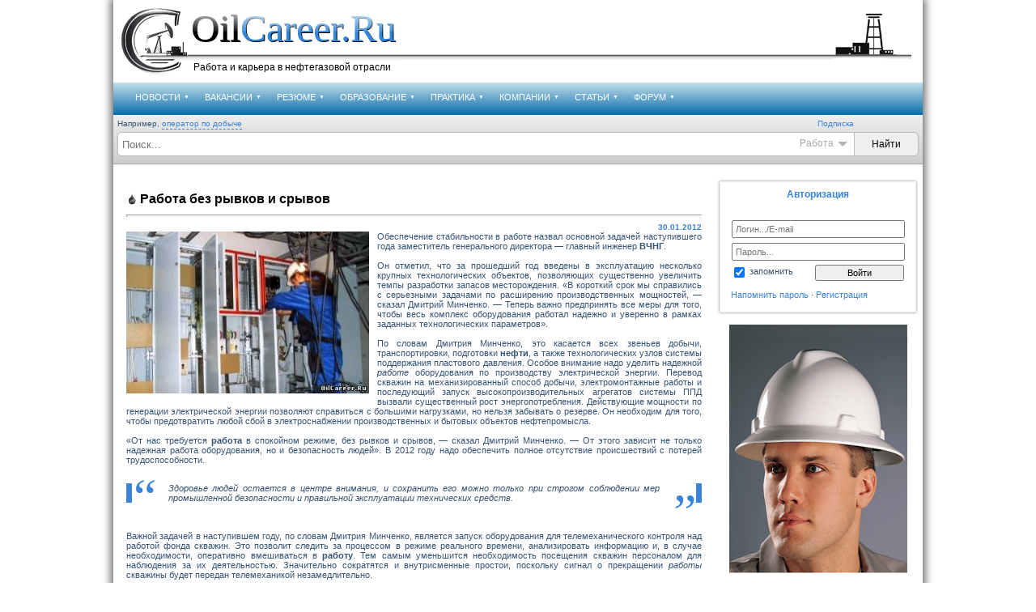

--- FILE ---
content_type: text/html; charset=UTF-8
request_url: http://www.oilcareer.ru/news/stabilnost_osnovnoe_trebovanie_k_nashej_rabote/2013-01-29-718
body_size: 17538
content:
<!DOCTYPE HTML>
<!--U1MAIN1Z--><html>
<head>

	<script type="text/javascript">new Image().src = "//counter.yadro.ru/hit;ucoznet?r"+escape(document.referrer)+(screen&&";s"+screen.width+"*"+screen.height+"*"+(screen.colorDepth||screen.pixelDepth))+";u"+escape(document.URL)+";"+Date.now();</script>
	<script type="text/javascript">new Image().src = "//counter.yadro.ru/hit;ucoz_desktop_ad?r"+escape(document.referrer)+(screen&&";s"+screen.width+"*"+screen.height+"*"+(screen.colorDepth||screen.pixelDepth))+";u"+escape(document.URL)+";"+Date.now();</script>
<meta name="viewport" content="width=1024, initial-scale=1.0">
<meta http-equiv="content-type" content="text/html; charset=UTF-8">
<meta name="robots" content="index,all">
<meta name="revisit-after" content="2 days">
<meta name="author" content="OilCareer ~ Oil Media Group">
<meta name="Copyright" content="Copyright 'OilCareer.ru' (c) 2006-2026 Oil Media Group">

<!------------------------------------------------------------------------------ OG Для Facebook и ВКонтакте ------------------------------------------------------------------>



<!------------------------------------------------------------------------------ OG Для Facebook и ВКонтакте ------------------------------------------------------------------>


<!------------------------------------------------------------------------------SEO в META------------------------------------------------------------------>




<title>Стабильность — основное требование к нашей работе - 29 Января 2013</title>









































<meta name="description" content="

  
 








Новость: Стабильность — основное требование к нашей работе. Нефтегазовые новости: Работа.



"/>


<meta name="keywords" content="





Работа, 
"/>

<!------------------------------------------------------------------------------SEO в META------------------------------------------------------------------>


<!------------------------------------------------------------------------------META для соцсетей------------------------------------------------------------------>



<!------------------------------------------------------------------------------META для соцсетей------------------------------------------------------------------>

<link type="text/css" rel="StyleSheet" href="/_st/my.css" />
<!--[if gte IE 9]>
 <style type="text/css">
 .gradient {
 filter: none;
 }
 </style>
<![endif]-->
</meta>

	<link rel="stylesheet" href="/.s/src/base.min.css" />
	<link rel="stylesheet" href="/.s/src/layer7.min.css" />

	<script src="/.s/src/jquery-1.12.4.min.js"></script>
	
	<script src="/.s/src/uwnd.min.js"></script>
	<script src="//s741.ucoz.net/cgi/uutils.fcg?a=uSD&ca=2&ug=999&isp=0&r=0.994410248940543"></script>
	<link rel="stylesheet" href="/.s/src/ulightbox/ulightbox.min.css" />
	<link rel="stylesheet" href="/.s/src/social.css" />
	<script src="/.s/src/ulightbox/ulightbox.min.js"></script>
	<script>
/* --- UCOZ-JS-DATA --- */
window.uCoz = {"module":"news","language":"ru","layerType":7,"country":"US","sign":{"10075":"Обязательны для выбора","5458":"Следующий","5255":"Помощник","3238":"Опции","7252":"Предыдущий","7251":"Запрошенный контент не может быть загружен. Пожалуйста, попробуйте позже.","7287":"Перейти на страницу с фотографией.","210178":"Замечания","7254":"Изменить размер","3125":"Закрыть","7253":"Начать слайд-шоу"},"site":{"host":"oilcareer.ucoz.ru","domain":"oilcareer.ru","id":"0oilcareer"},"ssid":"106433311364120713214","uLightboxType":1};
/* --- UCOZ-JS-CODE --- */

		function eRateEntry(select, id, a = 65, mod = 'news', mark = +select.value, path = '', ajax, soc) {
			if (mod == 'shop') { path = `/${ id }/edit`; ajax = 2; }
			( !!select ? confirm(select.selectedOptions[0].textContent.trim() + '?') : true )
			&& _uPostForm('', { type:'POST', url:'/' + mod + path, data:{ a, id, mark, mod, ajax, ...soc } });
		}
 function uSocialLogin(t) {
			var params = {"vkontakte":{"height":400,"width":790},"ok":{"height":390,"width":710},"facebook":{"width":950,"height":520},"yandex":{"width":870,"height":515},"google":{"width":700,"height":600}};
			var ref = escape(location.protocol + '//' + ('www.oilcareer.ru' || location.hostname) + location.pathname + ((location.hash ? ( location.search ? location.search + '&' : '?' ) + 'rnd=' + Date.now() + location.hash : ( location.search || '' ))));
			window.open('/'+t+'?ref='+ref,'conwin','width='+params[t].width+',height='+params[t].height+',status=1,resizable=1,left='+parseInt((screen.availWidth/2)-(params[t].width/2))+',top='+parseInt((screen.availHeight/2)-(params[t].height/2)-20)+'screenX='+parseInt((screen.availWidth/2)-(params[t].width/2))+',screenY='+parseInt((screen.availHeight/2)-(params[t].height/2)-20));
			return false;
		}
		function TelegramAuth(user){
			user['a'] = 9; user['m'] = 'telegram';
			_uPostForm('', {type: 'POST', url: '/index/sub', data: user});
		}
function loginPopupForm(params = {}) { new _uWnd('LF', ' ', -250, -100, { closeonesc:1, resize:1 }, { url:'/index/40' + (params.urlParams ? '?'+params.urlParams : '') }) }
/* --- UCOZ-JS-END --- */
</script>

	<style>.UhideBlock{display:none; }</style><script type="text/javascript">if(['www.oilcareer.ru','www.oilcareer.ru'].indexOf(document.domain)<0)document.write('<meta http-equiv="refresh" content="0; url=http://www.oilcareer.ru'+window.location.pathname+window.location.search+window.location.hash+'">');</script>
</head>





<body>

<div id="hauptGebiet">
<table id="hauptTable" border="0" cellpadding="0" cellspacing="0" width="100%" height="100%">
<tr>
<td id="logoGebiet" valign="top" colspan="2">
<div class="logo_m_img_ek">
<div><a href="/" title="Работа в нефтяной и газовой отрасли"><img src="/new_design/logo_1.png" title="Работа в нефтяной и газовой отрасли" alt="Работа в нефтяной и газовой отрасли"></a></div>









<span class="ek_bf" title="OilCareer.Ru"><span title="Работа в нефтяной и газовой отрасли" onclick="window.location='/'"><span class="mb"><span class="pmb"></span>Oil</span><span class="smb"><span class="pmb"></span>Career.Ru</span></span></span>

<span class="ek_nf"><span title="Работа в нефтяной и газовой отрасли" onclick="window.location='/'">Работа и карьера в нефтегазовой отрасли</span></span>
<div style="background:url(/new_design/logo_2.png) repeat-x;width:530px;;height:100px;"></div>
<div style="background:url(/new_design/logo_3.png);width:100px;height:100px;"></div>
</div>
</td></tr>

<tr>
<td id="hauptContent" valign="top">


<!------------------------------------------------------------------------------MENU----------------------------------------------------------->




<div class="apomainmenu">
 <div id="uNMenuDiv1" class="uMenuV"><ul class="uMenuRoot">
<li class="uWithSubmenu"><a class=" uMenuItemA" href="/news/" ><span>НОВОСТИ</span></a><ul>
<li><a  href="/news/1-0-3" ><span>Наука</span></a></li>
<li><a  href="/news/1-0-5" ><span>Работа</span></a></li>
<li><a  href="/news/1-0-1" ><span>Карьера</span></a></li>
<li><a  href="/news/1-0-6" ><span>Образование</span></a></li>
<li><a  href="/news/1-0-4" ><span>Мероприятия</span></a></li>
<li><a  href="/news/1-0-2" ><span>Промышленность</span></a></li>
<li><a  href="/news/pressa/1-0-8" ><span>Обзор прессы</span></a></li>
<li><a  href="/news/prochie/1-0-7" ><span>Другие</span></a></li>
<li><a  href="/news/2016-00" ><span>Архив</span></a></li></ul></li>
<li class="uWithSubmenu"><a  href="/load/" ><span>ВАКАНСИИ</span></a><ul>
<li><a  href="/load/1-0-0-0-1" ><span>Добавить вакансию</span></a></li>
<li><a  href="/load/3" ><span>Вакансии компаний</span></a></li>
<li><a  href="/load/106" ><span>Вакансии агентств</span></a></li>
<li><a  href="/index/0-19" ><span>Вакансии на карте</span></a></li>
<li><a  href="/oil-recruitment" ><span>Кадровые агентства</span></a></li>
<li><a  href="/load/2" ><span>Архив вакансий</span></a></li>
<li><a  href="/dir/1-1-3-0-0-0-1" ><span>Выпускникам</span></a></li></ul></li>
<li class="uWithSubmenu"><a  href="/board/3" ><span>РЕЗЮМЕ</span></a><ul>
<li><a  href="/board/1-0-0-0-1" ><span>Добавить резюме</span></a></li>
<li><a  href="/board/3" ><span>База резюме</span></a></li>
<li><a  href="/board/" ><span>Резюме по ВУЗам</span></a></li>
<li><a  href="/board/0-1-2-0-16" ><span>ТОП лучших резюме</span></a></li>
<li><a  href="/index/0-19" ><span>Резюме на карте</span></a></li>
<li><a  href="/index/0-13" ><span>Образцы резюме</span></a></li>
<li><a  href="/publ/7" ><span>Как составить резюме</span></a></li>
<li><a  href="http://www.oilcareer.ru/index/0-62" ><span>Доступ к базе резюме</span></a></li></ul></li>
<li class="uWithSubmenu"><a  href="/education/" ><span>ОБРАЗОВАНИЕ</span></a><ul>
<li><a  href="/education/univercity" ><span>Нефтегазовые ВУЗы</span></a></li>
<li><a  href="/education/college" ><span>Нефтегазовые техникумы</span></a></li>
<li><a  href="/publ/42" ><span>Курсы английского языка</span></a></li>
<li><a  href="/education/magisterskie_programmy/10" ><span>Магистерские программы</span></a></li>
<li><a  href="/education/neftegazovyj_anglijskij/13" ><span>Нефтегазовый английский</span></a></li>
<li><a  href="/publ/68" ><span>Повышение квалификации</span></a></li>
<li><a  href="/publ/43" ><span>Нефтегазовая библиотека</span></a></li>
<li><a  href="/publ/17" ><span>Нефтяные специальности</span></a></li>
<li><a  href="/education/science_institute/" ><span>Научные инстутуты</span></a></li>
<li><a  href="/education/courses/" ><span>Учебные центры</span></a></li></ul></li>
<li class="uWithSubmenu"><a  href="/practice/" ><span>ПРАКТИКА</span></a><ul>
<li><a  href="/practice/neftegazovaja_praktika/1-0-1" ><span>Практика для студентов</span></a></li>
<li><a  href="/practice/stazhirovka/1-0-2" ><span>Стажировка выпускникам</span></a></li>
<li><a  href="/board/1-0-0-0-1" ><span>Подать заявку на практику</span></a></li>
<li><a  href="/practice/0-0-0-0-1" ><span>Пригласить на практику</span></a></li></ul></li>
<li class="uWithSubmenu"><a  href="/dir/" ><span>КОМПАНИИ</span></a><ul>
<li><a  href="/dir/1" ><span>Российские</span></a></li>
<li><a  href="/dir/30" ><span>Иностранные</span></a></li>
<li><a  href="/dir/0-1-2-0-16" ><span>Рейтинг компаний</span></a></li>
<li><a  href="/oil-recruitment" ><span>Кадровые агентства</span></a></li>
<li><a  href="/dir/1-0-0-0-1" ><span>Добавить компанию</span></a></li>
<li><a  href="/dir/1-1-3-0-0-0-1" ><span>Компании для выпускников</span></a></li></ul></li>
<li class="uWithSubmenu"><a  href="/publ/" ><span>СТАТЬИ</span></a><ul>
<li><a  href="/publ/12" ><span>Образование</span></a></li>
<li><a  href="/publ/8" ><span>Собеседование</span></a></li>
<li><a  href="/publ/2" ><span>Трудоустройство</span></a></li>
<li><a  href="/publ/16" ><span>Карьера</span></a></li>
<li><a  href="/publ/rabota_vakhtovym_metodom/71" ><span>Вахтовая работа</span></a></li>
<li><a  href="/publ/rabota_za_rubezhom/72" ><span>Работа за рубежом</span></a></li>
<li><a  href="/publ/38" ><span>Справочник профессий</span></a></li>
<li><a  href="/publ/39" ><span>Истории успеха</span></a></li></ul></li>
<li class="uWithSubmenu"><a  href="/forum/" ><span>ФОРУМ</span></a><ul>
<li><a  href="/forum/20" ><span>Российские компании</span></a></li>
<li><a  href="/forum/3" ><span>Международные компании</span></a></li>
<li><a  href="/forum/10" ><span>Образование</span></a></li>
<li><a  href="/forum/18" ><span>Полезные советы</span></a></li>
<li><a  href="/forum/19" ><span>Трудоустройство</span></a></li>
<li><a  href="/forum/1" ><span>Работа за рубежом</span></a></li>
<li><a  href="/forum/4-115-1" ><span>Голосования</span></a></li>
<li><a  href="/index/0-31/" ><span>Опросы</span></a></li></ul></li></ul></div>
</div>
<div class="podds">
<div class="ma_am">
Например, <a href="javascript://" id="textsg" onclick="$('.aposubsearch .queryField').val($(this).text());" title="">оператор по добыче</a>
<span class="pods">
 
<a href="#enter" rel="nofollow" class="ulightbox" title="Подписка">Подписка</a>
<div id="enter" style="display:none;text-align:center;width: 400px;margin: 50px;">
<div id="uidLogForm" class="auth-block" align="center"><a href="javascript:;" onclick="window.open('https://login.uid.me/?site=0oilcareer&ref='+escape(location.protocol + '//' + ('www.oilcareer.ru' || location.hostname) + location.pathname + ((location.hash ? ( location.search ? location.search + '&' : '?' ) + 'rnd=' + Date.now() + location.hash : ( location.search || '' )))),'uidLoginWnd','width=580,height=450,resizable=yes,titlebar=yes');return false;" class="login-with uid" title="Войти через uID" rel="nofollow"><i></i></a><a href="javascript:;" onclick="return uSocialLogin('vkontakte');" data-social="vkontakte" class="login-with vkontakte" title="Войти через ВКонтакте" rel="nofollow"><i></i></a><a href="javascript:;" onclick="return uSocialLogin('facebook');" data-social="facebook" class="login-with facebook" title="Войти через Facebook" rel="nofollow"><i></i></a><a href="javascript:;" onclick="return uSocialLogin('yandex');" data-social="yandex" class="login-with yandex" title="Войти через Яндекс" rel="nofollow"><i></i></a><a href="javascript:;" onclick="return uSocialLogin('google');" data-social="google" class="login-with google" title="Войти через Google" rel="nofollow"><i></i></a><a href="javascript:;" onclick="return uSocialLogin('ok');" data-social="ok" class="login-with ok" title="Войти через Одноклассники" rel="nofollow"><i></i></a></div>
</div>
</span></div>
<div class="aposubsearch">
 <form method="post" action="/load/" id="aposform">
 <input placeholder="Поиск..." type="text" name="query" maxlength="30" size="30" value="" class="queryField">
 <input type="hidden" name="a" value="2">
 <div class="aposubform">
 <input type="submit" class="searchSbmFl" id="sfSbm" value="Найти">
 </div>
 <div class="apostype"><span id="ht_ek">Работа</span> <span id="strl"></span>
 </div>
 </form>
 <div class="aporestypes">
 <div class="inpc"><input type="radio" aponame="/load" id="apoch1" checked><label for="apoch1">Работа</label></div>
 <div class="inpc"><input type="radio" aponame="/board" id="apoch2"><label for="apoch2">Сотрудники</label></div>
 <div class="inpc"><input type="radio" aponame="/dir" id="apoch3"><label for="apoch3">Компания</label></div>
 <div class="inpc"><input type="radio" aponame="" id="apoch4"><label for="apoch4">Общее</label></div>
 </div>
</div></div>



<!------------------------------------------------------------------------------MENU----------------------------------------------------------->




<table width="100%">
<tr>
<td valign="top"> 

<table width="100%" celpadding="0" cellspacing="0">

<tr><td colspan="2" style="padding:10px;border:0px solid #cccccc" valign="top"><!--/U1MAIN1Z-->

<!---------------------------------------- ОСНОВНОЕ ТЕЛО СТРАНИЦЫ ----------------------------------------->

<script>
//['original_img_url','org_width','org_height','resized_img_url','res_width','res_height','title','alt']
var allEntImgs718=[['/_nw/7/08229505.jpg',448,299,'/_nw/7/s08229505.jpg',299,199,'','']];
</script>
<script type="text/javascript">
function _bldCont(indx){
var bck=indx-1;var nxt=indx+1;
if (bck<0){bck = allEntImgs718.length-1;}
if (nxt>=allEntImgs718.length){nxt=0;}
var imgs='';
for (var i=0;i<allEntImgs718.length;i++){var img=i+1;
if(allEntImgs718[i][0].length<1){continue;}
if (i==indx){imgs += '<b class="pgSwchA">'+img+'</b> ';}
else {imgs += '<a class="pgSwch" href="javascript://" rel="nofollow" onclick="_bldCont('+i+');return false;">'+img+'</a> ';}
}
if (allEntImgs718.length>1){imgs = '<a class="pgSwch" href="javascript://" rel="nofollow" onclick="_bldCont('+bck+');return false;">&laquo; Back</a> '+imgs+'<a class="pgSwch" href="javascript://" rel="nofollow" onclick="_bldCont('+nxt+');return false;">Next &raquo;</a> ';}
var hght = parseInt(allEntImgs718[indx][2]); if ($.browser.msie) { hght += 28; };
_picsCont = '<div id="_prCont" style="position:relative;width:' + allEntImgs718[indx][1] + 'px;height:' + hght.toString() + 'px;"><img alt="" border="0" width="' + allEntImgs718[indx][1] + '" height="' + allEntImgs718[indx][2] + '" src="' + allEntImgs718[indx][0] + '"/><div align="center" style="padding:8px 0 5px 0;">'+imgs+'</div></div>';
new _uWnd('wnd_prv',"Скриншоты",10,10,{popup:1,waitimages:300000,autosizewidth:1,hideonresize:1,autosize:1,fadetype:1,align:'center',min:0,max:0,resize:1},_picsCont);
}
</script>

<div>


<table border="0" width="100%" cellspacing="1" cellpadding="2" class="entryTable">
<tr><td width="90%" class="entryTitleTd"><div class="entryTitle"><h1 title="Стабильность — основное требование к нашей работе">Стабильность — основное требование к нашей работе</h1></div></td>
 </tr>



<tr><td class="entryBodyTd">
<hr>
<div align="right" class="entryDate" style="white-space: nowrap;"><b><font size="1"><a title="Новость от 29.01.2013" href="/news/2013-01-29">
29.01.2013</a></font></b> </div>



<link rel="image_src" href="/_nw/7/08229505.jpg" />
<span id="relfated" rel="/_nw/7/s08229505.jpg"></span>

<script type="text/javascript">if (typeof(allEntImgs718)!='undefined'){var ar=Math.floor(Math.random()*allEntImgs718.length); document.write('<img alt="Стабильность — основное требование к нашей работе" title="Стабильность — основное требование к нашей работе" src="'+allEntImgs718[ar][3]+'" width="300" height="200" border="0" align="left" style="margin-bottom: 5px; margin-right: 10px;" onclick="_bldCont1(718,ar);" style="cursor:pointer;">');}</script>




<!-- script2 -->

<script type="text/javascript">
function addLink() {
var body_element = document.getElementsByTagName('body')[0];
var selection;
selection = window.getSelection();
var pagelink = " Источник: <a href='"+document.location.href+"'>"+document.location.href+"</a> © www.oilcareer.ru";
var copytext = selection + pagelink;
var newdiv = document.createElement('div');
newdiv.style.position='absolute';
newdiv.style.left='-99999px';
body_element.appendChild(newdiv);
newdiv.innerHTML = copytext;
selection.selectAllChildren(newdiv);
window.setTimeout(function() {
body_element.removeChild(newdiv);
},0);
}
document.oncopy = addLink;
</script>


<!-- /script2 -->


<index><div id="nativeroll_video_cont" style="display:none;"></div>— Дмитрий Александрович, первые дни нового года вы провели на месторождении, посетили производственные объекты, встретились с активом. Какое впечатление произвела на вас обстановка на нефтепромысле? <br><br> — Самое благоприятное. Люди работают профессионально, с хорошим настроем, высокой ответственностью. Думаю, что такое настроение вызвано высокими результатами <b>работы</b> предприятия в 2012 году. Мы впервые перешагнули годовой рубеж в семь миллионов, добыв сверх плана 100 тысяч тонн <i>нефти</i>. <br><br> — Что сыграло главную роль в достижении такого результата? <br><br> — Это общий успех. Он стал возможен благодаря эффективному взаимодействию всех звеньев производства, связанных с добычей, подготовкой и транспортировкой природного сырья. Важную роль сыграл перевод фонтанных скважин на механизированный способ эксплуатации, а также эффективное проведение геолого-технических мероприятий для повышения отдачи нефтеносных пластов. Все усилия по росту добычи были бы невозможны без надежной <b>работы</b> генерирующих мощностей, своевременной доставки на месторождение необходимых материалов, планомерного ввода в строй новых объектов. Мы не смогли бы увеличить добычу <b>нефти</b> без строительства новых кустовых площадок, запуска в эксплуатацию водозабора № 9, завершения работ по сооружению БКНС-2, расширению системы нефтесбора. <a href="http://www.ringstroy.ru/czenyi-na-produkcziyu.html" target="_blank">Производство железобетонных колец для колодцев</a>, которые в дальнейшем будут смонтированы в системе водозабора, уже идёт полным ходом по запланированному графику.<br><br> — Увеличение добычи нефти остается приоритетной задачей на ближайшую перспективу? <br><br> — Безусловно. В 2013 году ВЧНГ предстоит довести объем добычи до 7,5 миллиона тонн, а к 2014 году выйти на «полку» 7,8 миллиона. С этой целью будет продолжено бурение и ввод в эксплуатацию новых скважин. Важнейшую роль призван сыграть перевод скважин базового фонда на механизированный способ добычи; предстоит реализовать обширную программу ГРП, провести другие геолого-технические мероприятия. <br><br> Для успешной реализации этих планов потребовались изменения в структуре управления. В аппарате ВЧНГ появился департамент внутрискважинных работ, несколько новых отделов, работа которых будет направлена на повышение эффективности разработки запасов. В связи с расширением энергетического хозяйства и необходимостью более эффективно управлять его развитием, признано целесообразным создать профильный департамент. <br><br> — Структурные изменения коснулись только аппарата центрального офиса? <br><br> — Нет, на нефтепромысле появилась еще одна бригада добычи <i>нефти</i>. Она будет обслуживать кустовые площадки, расположенные в восточной части месторождения. Здесь формируется новый центр добычи, который требует внимания со стороны эксплуатационников. В числе других важных перемен необходимо назвать сооружение двух административно-бытовых комплексов, расположенных в поселке Верхнечонск и на участке ПСП. Появление этих центров управления играет важную роль не только для улучшения условий труда, но и свидетельствует об изменении производственного статуса <i>ВЧНГ</i>. <br><br> — Что вы имеете в виду? <br><br> — Верхнечонский проект из строящегося предприятия превращается в предприятие эксплуатационное. Общие инвестиции в разработку месторождения вплотную приблизились к 100 миллиардам рублей. <b>ВЧНГ</b> накоплен огромный производственный потенциал, который необходимо эффективно использовать для реализации поставленных задач. Это означает, что на первое место выходит фактор стабильности, который становится основным требованием к дальнейшей <i>работе</i>. Надо больше внимания уделять текущему ремонту оборудования и его профилактике. С этой целью расширяется сотрудничество ВЧНГ с организациями, способными грамотно эксплуатировать сложные энергетические, насосные, теплоснабжающие агрегаты, обеспечить их надежность и безопасность. <br><br> — Но, наверное, это не единственное условие стабильной работы? <br><br> — Безусловно. Важно, чтобы каждый работник глубоко осознал происходящие перемены. Они требуют усиления внимания к эффективности использования действующего оборудования, поддержания его высокой работоспособности. На это направлены организационные и технические решения, этот процесс определяет перспективу развития ВЧНГ.
		<script>
			var container = document.getElementById('nativeroll_video_cont');

			if (container) {
				var parent = container.parentElement;

				if (parent) {
					const wrapper = document.createElement('div');
					wrapper.classList.add('js-teasers-wrapper');

					parent.insertBefore(wrapper, container.nextSibling);
				}
			}
		</script>
	</index>
<br><br> 

<div align="right">


<font color="#808080"><i><b>Источник:</b> <noindex>Газета ВЧНГ</noindex></i></font>
</div>
<br>
Ключевые слова: <noindex><a href="/search/%D0%BD%D0%B5%D1%84%D1%82%D1%8C/" rel="nofollow" class="eTag">нефть</a>, <a href="/search/%D1%80%D0%B0%D0%B1%D0%BE%D1%82%D0%B0/" rel="nofollow" class="eTag">работа</a>, <a href="/search/%D0%92%D0%A7%D0%9D%D0%93/" rel="nofollow" class="eTag">ВЧНГ</a></noindex> 

</td></tr>

<tr><td class="entryDetailsTd">
<a class="entryCat" href="/news/1-0-5">Работа</a> |
Просмотров: 2964 
<hr align="right" class="entryHr1"></td></tr>

<tr><td>
<br><br>
 <!-------------------------------------------------- БЛОК ОЦЕНИТЕ НОВОСТЬ -------------------------------------------------------------->
 
 <TABLE id=table17 border=0 cellSpacing=0 cellPadding=0 width="100%">
 <TBODY>
 <TR>
 <TD vAlign=bottom align=right><IMG border=0 src="/images/gb/black_lt.gif" width=9 height=10></TD>
 <TD><IMG border=0 src="/images/gb/black_t.gif" width="100%" height=10></TD>
 <TD vAlign=bottom align=left><IMG border=0 src="/images/gb/black_rt.gif" width=10 height=10></TD></TR>
 <TR>
 <TD background=/images/gb/black_l.gif width=9 align=right></TD>
 <TD width="100%" align="center">
 
 
 <table cellpadding="2" cellspacing="1" width="100%" style="padding-left:4px; padding-right:4px; padding-top:1px; padding-bottom:1px"><tr>
 <td align="left" rowspan="2"><font size="4">Оцените новость</font></td>
 <td align="left" rowspan="2">
 
 
		<style type="text/css">
			.u-star-rating-46 { list-style:none; margin:0px; padding:0px; width:230px; height:46px; position:relative; background: url('//src.ucoz.net/img/stars/10/46.png') top left repeat-x }
			.u-star-rating-46 li{ padding:0px; margin:0px; float:left }
			.u-star-rating-46 li a { display:block;width:46px;height: 46px;line-height:46px;text-decoration:none;text-indent:-9000px;z-index:20;position:absolute;padding: 0px;overflow:hidden }
			.u-star-rating-46 li a:hover { background: url('//src.ucoz.net/img/stars/10/46.png') left center;z-index:2;left:0px;border:none }
			.u-star-rating-46 a.u-one-star { left:0px }
			.u-star-rating-46 a.u-one-star:hover { width:46px }
			.u-star-rating-46 a.u-two-stars { left:46px }
			.u-star-rating-46 a.u-two-stars:hover { width:92px }
			.u-star-rating-46 a.u-three-stars { left:92px }
			.u-star-rating-46 a.u-three-stars:hover { width:138px }
			.u-star-rating-46 a.u-four-stars { left:138px }
			.u-star-rating-46 a.u-four-stars:hover { width:184px }
			.u-star-rating-46 a.u-five-stars { left:184px }
			.u-star-rating-46 a.u-five-stars:hover { width:230px }
			.u-star-rating-46 li.u-current-rating { top:0 !important; left:0 !important;margin:0 !important;padding:0 !important;outline:none;background: url('//src.ucoz.net/img/stars/10/46.png') left bottom;position: absolute;height:46px !important;line-height:46px !important;display:block;text-indent:-9000px;z-index:1 }
		</style><script>
			var usrarids = {};
			function ustarrating(id, mark) {
				if (!usrarids[id]) {
					usrarids[id] = 1;
					$(".u-star-li-"+id).hide();
					_uPostForm('', { type:'POST', url:`/news`, data:{ a:65, id, mark, mod:'news', ajax:'2' } })
				}
			}
		</script><ul id="uStarRating718" class="uStarRating718 u-star-rating-46" title="Рейтинг: 0.0/0">
			<li id="uCurStarRating718" class="u-current-rating uCurStarRating718" style="width:0%;"></li><li class="u-star-li-718"><a href="javascript:;" onclick="ustarrating('718', 1)" class="u-one-star">1</a></li>
				<li class="u-star-li-718"><a href="javascript:;" onclick="ustarrating('718', 2)" class="u-two-stars">2</a></li>
				<li class="u-star-li-718"><a href="javascript:;" onclick="ustarrating('718', 3)" class="u-three-stars">3</a></li>
				<li class="u-star-li-718"><a href="javascript:;" onclick="ustarrating('718', 4)" class="u-four-stars">4</a></li>
				<li class="u-star-li-718"><a href="javascript:;" onclick="ustarrating('718', 5)" class="u-five-stars">5</a></li></ul></td>
 <td align="center" width="70" style="padding-right: 30px"><font size="4">0 из 5</font></td>
 <td align="center" width="40" style="padding-right: 30px"><font size="4">0</font></td>
 <td align="center" width="50"><font size="4">2964</font></td></tr><tr>
 <td align="center" width="70" style="padding-right: 30px"><font color="#808080">рейтинг</font></td>
 <td align="center" width="40" style="padding-right: 30px"><font color="#808080">голосов</font></td>
 <td align="center" width="50"><font color="#808080">просмотров</font></td></tr></table>
 
 
 </TD>
 <TD background=/images/gb/black_r.gif width=10>&nbsp;</TD></TR>
 <TR>
 <TD vAlign=top align=right><IMG border=0 src="/images/gb/black_lb.gif" width=9 height=13></TD>
 <TD height=13 background=/images/gb/black_b.gif>&nbsp;</TD>
 <TD vAlign=top width=10 align=left><IMG border=0 src="/images/gb/black_rb.gif" width=10 height=13></TD></TR></TBODY></TABLE>
 
 <!-------------------------------------------------- БЛОК ОЦЕНИТЕ НОВОСТЬ -------------------------------------------------------------->


<!---------------------------- КНОПКИ СОЦСЕТЕЙ ----------------------------------------------->
<br><br>
<!--U1SOCIAL1Z-->
<div style="position: relative; width: 100%; height: 150px; z-index: 1; background-color: #F7F7F7; float:left" id="layer1">
<p align="center"><font size="5" color="#000000">Понравилась новость? Расскажи друзьям!</font></p><br>
<p align="center">
<!-- uSocial -->
<script async src="https://usocial.pro/usocial/usocial.js?js=1.3.0" data-script="usocial" charset="utf-8"></script>

<div class="uSocial-Share" data-pid="97e8ed18a55e7491d08f505b61850b63" data-type="share" data-options="round-rect,style1,absolute,horizontal,size32,eachCounter1,counter1,counter-after" data-social="bookmarks,vk,ok,mail,twi,lj,gPlus,fb,print,spoiler" data-mobile="vi,wa" ></div>

<!-- /uSocial -->
</p>
</div>


<!--/U1SOCIAL1Z-->
<!---------------------------- КНОПКИ СОЦСЕТЕЙ ----------------------------------------------->

</td></tr>
</table>


<!---------------------------- ПРЕД/СЛЕД МАТЕРИАЛ ----------------------------------------------->
<br><br>
<hr>
<script type="text/javascript" src="/php/nextentry/nextentry.php?module=news&id=718&category=5"></script>
<hr>
<!---------------------------- ПРЕД/СЛЕД МАТЕРИАЛ ----------------------------------------------->

<!---------------------------- ПОХОЖИЕ НОВОСТИ ----------------------------------------------->
<br><br><div><strong>Похожие новости:</strong></div><hr>
<div id="uRelated"><ul class="uRelatedEntries"><li class="uRelatedEntry"><a href="/news/budushhee_rozhdaetsja_segodnja/2013-01-01-773">Будущее рождается сегодня</a></li><li class="uRelatedEntry"><a href="/news/ot_zamysla_k_vnedreniju/2012-11-10-766">От замысла — к внедрению</a></li><li class="uRelatedEntry"><a href="/news/rabota_bez_ryvkov_i_sryvov/2012-01-30-734">Работа без рывков и срывов</a></li><li class="uRelatedEntry"><a href="/news/verkhnechonskom_mestorozhdenii_dobyto_10_millionov_tonn_nefti/2012-02-26-723">Верхнечонском месторождении добыто 10 миллионов тонн нефти</a></li><li class="uRelatedEntry"><a href="/news/dengi_ljubjat_schet_i_bukh_uchjot/2012-04-28-715">Деньги любят счет и бух учёт</a></li><li class="uRelatedEntry"><a href="/news/svjazannye_odnoj_celju/2016-12-07-2272">Связанные одной целью</a></li><li class="uRelatedEntry"><a href="/news/osnovnye_napravlenija_programmy_povyshenija_ehnergoehffektivnosti/2016-05-09-2253">​Основные направления программы повышения энергоэффективности</a></li><li class="uRelatedEntry"><a href="/news/buroviki_orenburzhja_osvaivajut_novye_moshhnosti/2016-09-25-2241">Буровики Оренбуржья осваивают новые мощности</a></li><li class="uRelatedEntry"><a href="/news/preimushhestva_i_perspektivy_gazoturbinnykh_ehlektrostancij/2016-07-26-2184">Преимущества и перспективы газотурбинных электростанций</a></li><li class="uRelatedEntry"><a href="/news/vozvrashhenie_k_osnovam_o_roli_kerna_dlja_ocenki_perspektiv_razvedochnykh_uchastkov/2016-07-05-2155">Возвращение к основам: о роли керна для оценки перспектив разведочных участков</a></li></ul></div><hr>
<script type="text/javascript">
$('#uRelated li.uRelatedEntry a').each(function(i){
var c=$(this),
 o=c.parent(),
 url=this.href;
$.get(url,function(d){
var b=$(d).find('#relfated').attr('rel'),
 a=c.text();
o.prepend('<span class="zoomj"><a href="'+url+'" title="'+a+'"><img src="'+b+'" title="'+a+'"></a></span>'); 
});
});
</script>
<style>
.uRelatedEntry a{text-decoration:none;color:#777;float: left;width: 70%;}
.uRelatedEntry a:hover{color:#3984D8}
.uRelatedEntry{display:inline-block;height:58px;width:49%;}
.uRelatedEntries{display:table;}
.uRelatedEntries,.uRelatedEntry{list-style:none}
.zoomj{overflow:hidden;width:74px;height:54px;display:inline-block;border:1px solid #ddd;margin-right:3px;float:left;}
.uRelatedEntry img{padding:2px;width:70px;height:50px;
 -webkit-transition: all 1s ease;
 -moz-transition: all 1s ease;
 -o-transition: all 1s ease;
 -ms-transition: all 1s ease;
 transition: all 1s ease;
}
li.uRelatedEntry {
 border-bottom: 1pt solid #ddd;
 margin-bottom: 10px;
 padding-bottom: 10px;
}
.uRelatedEntry img:hover {width:200px;height:130px;cursor:pointer;margin-left:-50px;margin-top:-50px;} 

</style>

<!---------------------------- ПОХОЖИЕ НОВОСТИ ----------------------------------------------->


<!-- Comments -->



<!-- НИЖЕ НИЧЕГО НЕ ТРОГАТЬ!!! -->


<!--U1END1Z--></td></tr></table></td>




<td valign="top">



<div class="ek_block">
<span class="ek_z" id="nz">Авторизация</span>


<div id="ent"><div id="uidLogForm" class="auth-block" align="center"><a href="javascript:;" onclick="window.open('https://login.uid.me/?site=0oilcareer&ref='+escape(location.protocol + '//' + ('www.oilcareer.ru' || location.hostname) + location.pathname + ((location.hash ? ( location.search ? location.search + '&' : '?' ) + 'rnd=' + Date.now() + location.hash : ( location.search || '' )))),'uidLoginWnd','width=580,height=450,resizable=yes,titlebar=yes');return false;" class="login-with uid" title="Войти через uID" rel="nofollow"><i></i></a><a href="javascript:;" onclick="return uSocialLogin('vkontakte');" data-social="vkontakte" class="login-with vkontakte" title="Войти через ВКонтакте" rel="nofollow"><i></i></a><a href="javascript:;" onclick="return uSocialLogin('facebook');" data-social="facebook" class="login-with facebook" title="Войти через Facebook" rel="nofollow"><i></i></a><a href="javascript:;" onclick="return uSocialLogin('yandex');" data-social="yandex" class="login-with yandex" title="Войти через Яндекс" rel="nofollow"><i></i></a><a href="javascript:;" onclick="return uSocialLogin('google');" data-social="google" class="login-with google" title="Войти через Google" rel="nofollow"><i></i></a><a href="javascript:;" onclick="return uSocialLogin('ok');" data-social="ok" class="login-with ok" title="Войти через Одноклассники" rel="nofollow"><i></i></a></div>
<br>

<form id="send">
<table id="auth" width="100%" style="padding:0 10px 0 10px;"><tr>
<td width="100%" align="left"><input type="text" style="width:95%;margin:1px;padding:3px" placeholder="Логин.../E-mail" id="u_login"></td>
</tr><tr>
<td width="100%" align="left"><input type="password" style="width:95%;margin:1px;padding:3px" placeholder="Пароль..." id="u_pass"></td>
</tr><tr>
<td align="left">
<div style="float:right">
<span id="u_res" style="display: inline-block;float: left;padding: 4px 7px 0 0;"></span>
<input type="button" style="padding:2px;width:110px" value="Войти" onclick="u.sendData()" id="login_bt">
</div>
<input id="rem" type="checkbox" name="rem" value="1" checked="checked"/>
<label for="rem">запомнить</label><br><br>
<a href="javascript://" style="white-space: nowrap;" rel="nofollow" onclick="new _uWnd('Prm','Напоминание пароля',300,130,{autosize:1,closeonesc:1},{url:'/index/5'});return false;">Напомнить пароль</a> · <a id="ull2" href="/register">Регистрация</a>
</td></tr></table></form>
<script type="text/javascript">$(function(){$("#auth").find("input").on('keypress',function(e) {if(e.which == 10 || e.which == 13) {u.sendData()}});});</script>

<div align="center" id="fffo" style="margin-top:6px;color:#000"></div>
<script type="text/javascript">
$('#ent form').attr({'id':'entf','onsubmit':'entff();return false;'}); 
entff = function(){ 
$('#entf').stop().fadeTo(1000, 0.3); 
_uPostForm('entf', {type:'POST', url:'/index/sub/', success:function(i) { 
if($(i).text().indexOf('пароль') != -1) {
$('#fffo').html('<span style="color:red;">Убедитесь, что корректно указан логин и пароль пользователя.</span>'); 
$('#entf').stop().fadeTo(300, 0.3); 
setTimeout(function() { 
$('#fffo').html('');
$('#entf').stop().fadeTo(300, 1); 
}, 2000); 
}else{ 
$('#fffo').html('Авторизация успешно произведена. Добро пожаловать!');
$('#entf').remove(); 
setTimeout(function() { 
$('#fffo').load('http://www.oilcareer.ru/load #qt');
$('#nz').text('Мой профиль');
}, 2000); 
}}});} 
</script>


</div>

</div>

<!------------------------------------- Реклама от GOOGLE ---------------------------------------->
<div align="center"><script type="text/javascript" src="//oilcareer.ru/rtr/11-94"></script></div>



<!------------------------------------- Реклама от GOOGLE ---------------------------------------->

<div class="ek_block">
<span class="ek_z"><h3><a href="/load/" title="Последние вакансии">Последние вакансии</a> <a href="/load/1-0-0-0-1" title="Добавить вакансии"><font size="1">[+]</font></a></h3></span>
<hr style="background:3695BD; width:80%">
<div class="fa_ek">
<table border="0" cellpadding="0" cellspacing="0" width="100%"><tr>  <td style="font-size:7pt" height="40" align="left" valign="bottom">           <br>13.10.2025 - 1:54:27:<br><a href="http://www.oilcareer.ru/load/okhota/tekhnolog_po_ispytanijam_truboprovodov/112-1-0-32995" target="blank" title="технолог по испытаниям тру...">технолог по испытаниям тру...</a></td></tr></table><table border="0" cellpadding="0" cellspacing="0" width="100%"><tr>  <td style="font-size:7pt" height="40" align="left" valign="bottom">           <br>13.10.2025 - 1:39:19:<br><a href="http://www.oilcareer.ru/load/okhota/vedushhij_inzhener_stroitelnogo_kontrolja/112-1-0-32994" target="blank" title="ведущий инженер строительн...">ведущий инженер строительн...</a></td></tr></table><table border="0" cellpadding="0" cellspacing="0" width="100%"><tr>  <td style="font-size:7pt" height="40" align="left" valign="bottom">           <br>03.08.2025 - 0:27:17:<br><a href="http://www.oilcareer.ru/load/profit_personal_profit_personal/regionalnyj_menedzher_nerazrushajushhij_kontrol_po_g_juzhno_sakhalinsk/213-1-0-32993" target="blank" title="Региональный менеджер(нера...">Региональный менеджер(нера...</a></td></tr></table><table border="0" cellpadding="0" cellspacing="0" width="100%"><tr>  <td style="font-size:7pt" height="40" align="left" valign="bottom">    <noindex><a href="http://www.oilcareer.ru/load/it_servis/23-1-0-28786" target="blank" title="Инспектор (емкостное, блоч...">   <img src="/ava/logo-mini/3/23.gif" align="middle" width="40" height="40" style="float: left; padding-left:10px; padding-right:10px"> </a></noindex>        <br>02.12.2024 - 9:57:40:<br><a href="http://www.oilcareer.ru/load/it_servis/23-1-0-28786" target="blank" title="Инспектор (емкостное, блоч...">Инспектор (емкостное, блоч...</a></td></tr></table><table border="0" cellpadding="0" cellspacing="0" width="100%"><tr>  <td style="font-size:7pt" height="40" align="left" valign="bottom">           <br>04.10.2024 - 12:24:25:<br><a href="http://www.oilcareer.ru/load/okhota/specialist_po_obmotke_statorov_pehd/112-1-0-32984" target="blank" title="Специалист по обмотке стат...">Специалист по обмотке стат...</a></td></tr></table><table border="0" cellpadding="0" cellspacing="0" width="100%"><tr>  <td style="font-size:7pt" height="40" align="left" valign="bottom">           <br>24.09.2024 - 1:16:35:<br><a href="http://www.oilcareer.ru/load/oilpromservice/geofizik_gti/237-1-0-32125" target="blank" title="Геофизик ГТИ (без опыта ра...">Геофизик ГТИ (без опыта ра...</a></td></tr></table><table border="0" cellpadding="0" cellspacing="0" width="100%"><tr>  <td style="font-size:7pt" height="40" align="left" valign="bottom">           <br>24.09.2024 - 1:16:05:<br><a href="http://www.oilcareer.ru/load/oilpromservice/geolog_s_opytom_raboty_v_gti/237-1-0-32403" target="blank" title="Геолог/Геофизик с опытом р...">Геолог/Геофизик с опытом р...</a></td></tr></table><table border="0" cellpadding="0" cellspacing="0" width="100%"><tr>  <td style="font-size:7pt" height="40" align="left" valign="bottom">           <br>18.04.2024 - 3:20:39:<br><a href="http://www.oilcareer.ru/load/neftegazkonsalt/rekruter/140-1-0-32957" target="blank" title="Рекрутер">Рекрутер</a></td></tr></table><table border="0" cellpadding="0" cellspacing="0" width="100%"><tr>  <td style="font-size:7pt" height="40" align="left" valign="bottom">           <br>10.11.2023 - 4:37:32:<br><a href="http://www.oilcareer.ru/load/fracjet_volga/voditel_gruzovogo_avtomobilja/166-1-0-32459" target="blank" title="Водитель грузового автомоб...">Водитель грузового автомоб...</a></td></tr></table><table border="0" cellpadding="0" cellspacing="0" width="100%"><tr>  <td style="font-size:7pt" height="40" align="left" valign="bottom">           <br>10.11.2023 - 4:36:55:<br><a href="http://www.oilcareer.ru/load/fracjet_volga/inzhener_kipia/166-1-0-31433" target="blank" title="Слесарь КИПиА">Слесарь КИПиА</a></td></tr></table><table border="0" cellpadding="0" cellspacing="0" width="100%"><tr>  <td style="font-size:7pt" height="40" align="left" valign="bottom">           <br>10.11.2023 - 4:31:13:<br><a href="http://www.oilcareer.ru/load/fracjet_volga/voditel_akn/166-1-0-31833" target="blank" title="Водитель автомобиля">Водитель автомобиля</a></td></tr></table><table border="0" cellpadding="0" cellspacing="0" width="100%"><tr>  <td style="font-size:7pt" height="40" align="left" valign="bottom">           <br>10.11.2023 - 4:30:16:<br><a href="http://www.oilcareer.ru/load/fracjet_volga/burilshhik_koltjubingovoj_ustanovki/166-1-0-31618" target="blank" title="Бурильщик колтюбинговой ус...">Бурильщик колтюбинговой ус...</a></td></tr></table><table border="0" cellpadding="0" cellspacing="0" width="100%"><tr>  <td style="font-size:7pt" height="40" align="left" valign="bottom">           <br>10.11.2023 - 4:29:01:<br><a href="http://www.oilcareer.ru/load/fracjet_volga/mashinist_ppdu/166-1-0-31252" target="blank" title="Машинист ППДУ">Машинист ППДУ</a></td></tr></table><table border="0" cellpadding="0" cellspacing="0" width="100%"><tr>  <td style="font-size:7pt" height="40" align="left" valign="bottom">           <br>10.11.2023 - 4:28:52:<br><a href="http://www.oilcareer.ru/load/fracjet_volga/burilshhik_kapitalnogo_remonta_skvazhin/166-1-0-31733" target="blank" title="Бурильщик капитального рем...">Бурильщик капитального рем...</a></td></tr></table><table border="0" cellpadding="0" cellspacing="0" width="100%"><tr>  <td style="font-size:7pt" height="40" align="left" valign="bottom">           <br>10.11.2023 - 4:28:31:<br><a href="http://www.oilcareer.ru/load/fracjet_volga/slesar_ehlektrik_po_remontu_avtomobilej/166-1-0-31189" target="blank" title="Слесарь-электрик по ремонт...">Слесарь-электрик по ремонт...</a></td></tr></table>
<hr style="background:3695BD; width:80%">
<a href="/load/" title="Смотреть больше вакансий"><h5>Больше нефтяных вакансий...>>></h5></a>
</div></div>


<!-- Полезная информация скрыта
 -->




<div class="ek_block">
<span class="ek_z"></span>
<div class="ek_mm fa_ek" id="mtm">

<!-- AdSense (4) -->
<script async src="//pagead2.googlesyndication.com/pagead/js/adsbygoogle.js"></script>
<!-- OilCareer.Ru - правая колонка 240х400 -->
<ins class="adsbygoogle"
 style="display:inline-block;width:240px;height:400px"
 data-ad-client="ca-pub-7874176940993975"
 data-ad-slot="9190299640"></ins>
<script>
(adsbygoogle = window.adsbygoogle || []).push({});
</script>


</div></div></div>

</tr></table>

</td></tr>

<tr><td colspan="3">


<div class="ek_mainb">

<div class="ek_fb"></div>



<!------------------------------------------------------------------СТАТИСТИКА ПОЛЬЗОВАТЕЛЕЙ НА САЙТЕ---------------------------------------------->

<div class="ek_tb"><div class="copy">Сейчас на сайте:&nbsp;&nbsp;&nbsp;<div class="tOnline" id="onl1">Онлайн всего: <b>3</b></div> <div class="gOnline" id="onl2">Гостей: <b>3</b></div> <div class="uOnline" id="onl3">Пользователей: <b>0</b></div>.</div></div>

<!------------------------------------------------------------------СТАТИСТИКА ПОЛЬЗОВАТЕЛЕЙ НА САЙТЕ---------------------------------------------->


<div class="ek_trb">
<div class="copy">

Следуйте за нами:&nbsp;&nbsp;&nbsp;<noindex><a target="_blank" href="http://neftyaniki.ru/feed/" rel="nofollow"><font color="#ffffff">Нефтяники</font></a>,&nbsp;&nbsp;&nbsp;<a target="_blank" href="https://vk.com/jobneftegaz" rel="nofollow"><font color="#2B587A">ВКонтакте</font></a>,&nbsp;&nbsp;&nbsp;<a target="_blank" href="http://ok.ru/neftyaniki" rel="nofollow"><font color="#f26d00">Одноклассники</font></a>,&nbsp;&nbsp;&nbsp;<a target="_blank" href="https://my.mail.ru/community/oilcareer/" rel="nofollow"><font color="#3990dc">Мой Мир</font></a>,&nbsp;&nbsp;&nbsp;<a target="_blank" href="https://www.facebook.com/groups/oilcareer/" rel="nofollow"><font color="#3b5998">Facebook</font></a>,&nbsp;&nbsp;&nbsp;<a target="_blank" href="https://plus.google.com/+NeftyanikiRu/posts" rel="nofollow">Google+</a>,&nbsp;&nbsp;&nbsp;<a target="_blank" href="//www.youtube.com/oilgascareer" rel="nofollow"><font color="#cc181e">YouTube</font></a>,&nbsp;&nbsp;&nbsp;<a target="_blank" href="https://twitter.com/neftyaniki" rel="nofollow">Twitter</a>,&nbsp;&nbsp;&nbsp;<a target="_blank" href="https://instagram.com/neftyaniki" rel="nofollow">Instagram</a>,&nbsp;&nbsp;&nbsp;<a target="_blank" href="https://www.linkedin.com/grp/home?gid=4169090" rel="nofollow">LinkedIn</a>,&nbsp;&nbsp;&nbsp;<a target="_blank" href="http://oilcareer.livejournal.com/" rel="nofollow">LiveJournal</a>,&nbsp;&nbsp;&nbsp;<a target="_blank" href="http://uid.me/oilcareer/" rel="nofollow">Uid.Me</a></noindex></div>

</div>


<div class="copy_main">


<div class="ek_fl">

<!--LiveInternet counter (8) -->
<script type="text/javascript"><!--
document.write("<a href='http://www.liveinternet.ru/click' "+
"target=_blank><img src='//counter.yadro.ru/hit?t45.5;r"+
escape(document.referrer)+((typeof(screen)=="undefined")?"":
";s"+screen.width+"*"+screen.height+"*"+(screen.colorDepth?
screen.colorDepth:screen.pixelDepth))+";u"+escape(document.URL)+
";i"+escape("Жж"+document.title.substring(0,80))+";"+Math.random()+
"' alt='' title='LiveInternet' "+
"border=0 width=31 height=31><\/a>")//--></script>
<!--/LiveInternet-->
</div>


<div class="copy">OilCareer.Ru © 2006-2026 | <a target="_blank" href="http://www.oilcareer.ru/index/0-63">Правовая информация</a> | <a target="_blank" href="http://www.oilcareer.ru/index/0-71">Защита персональных данных пользователей</a><br><!-- "' --><span class="pbZyZDNm">Используются технологии <a href="https://www.ucoz.ru/"><b>uCoz</b></a></span></div>
</div>

<noindex>
<!--Openstat-->
<span id="openstat2179964"></span>
<script type="text/javascript">
var openstat = { counter: 2179964, next: openstat, track_links: "all" };
(function(d, t, p) {
var j = d.createElement(t); j.async = true; j.type = "text/javascript";
j.src = ("https:" == p ? "https:" : "http:") + "//openstat.net/cnt.js";
var s = d.getElementsByTagName(t)[0]; s.parentNode.insertBefore(j, s);
})(document, "script", document.location.protocol);
</script>
<!--/Openstat-->
</noindex>
</div>


<style> 
.myWinCont{overflow: hidden!important;}
#aposcroll{padding:30px 5px 0px 5px;position:fixed;top:5px;left:0px;z-index:999;width:70px;height:100%;opacity:0;}
#aposcroll a { text-decoration:none; color:black;text-align:center; } 
#aposcroll:hover { background-color:rgba(200, 200, 200, 0.7); box-shadow:0px -5px 10px #777; } 
#av img {border: 1pt solid #FFF;box-shadow: 0 0 3px #000;}
</style> 
<div id="aposcroll"><a href="javascript://" rel="nofollow">&#9650; Наверх</a></div> 

<script type="text/javascript">
$('.liMenu.withSub').click(function(){$(this).toggleClass('active').find('.ulSubMenu').slideToggle(500)}); 

function quit(){
 if(confirm('Вы уверены?')){
 $.post('/index/10');

 setTimeout(function(){
 $('#qt').html('<span style="color:#000;">Выход из профиля пользователя выполнен. Возвращайтесь!</span>');

 setTimeout(function(){
 location.reload();
 },2000);

 },2000);
}
}

var as = $('#aposcroll'); 
as.click(function(){$(document).scrollTo(0, 500);}); 
document.onscroll = function(){var apolst = '0.'+$('body').scrollTop();
if(apolst.length == 5){ 
as.stop().fadeTo(500, apolst); 
}else if(apolst.length == 4 || apolst.length == 3){
as.stop().fadeTo(500, 0); }; }; 

$(document).ready(function () {

$(window).scroll(function() {

if($(this).scrollTop() > 1250) {
$('#mtm').addClass('mtmo');
}else{
$('#mtm').removeClass('mtmo');
}
});


});



// Проверка, существует ли на странице форма поиска
if ($('input[name="query"]').length) {

 // Подсказки при поиске
 $('.aposubsearch form').append('<div id="search2"></div>');
 $('.aposubsearch input[name="query"]').keyup(function() {
 var likeThis = [],
 zapros = $(this).val(),
 vivod = '';
 if (zapros.length >= 3) {
 $.post("/load/", {
 query: zapros,
 a: 2
 }, function(otvet) {
 $('.entryTable', otvet).each(function() {
 val = $('.entryTitleTd:eq(1)',this).html();
 likeThis.push(val);
 });
 $('#search2').fadeIn();
 if (likeThis[0]) {
 if (likeThis.length < 5) {
 max = likeThis.length
 } else {
 max = 5;
 }
 for (i = 0; i < max; i++) {
 vivod += likeThis[i] + '';
 }
 $('#search2').html(vivod + '<input value="Все результаты" type="submit">');
 } else {
 $('#search2').html('<span>Ничего не найдено...</span>');
 }
 });
 } else {
 $('#search2').fadeOut();
 }
 });

}

</script>



<script type="text/javascript">
$('.userinflist')
.mouseenter(function(){
$('li .textholder',this).show('3000');
})
.mouseleave(function(){
$('li .textholder',this).hide('3000');
});

var useruidmass = [];
var curuserid = '';
var outcount = [$('.userinflist li').size(),$('.userinflist.leftlist li').size(),$('.userinflist.rightlist li').size()];
$('.userinflist li').each(function(i){
 curuserid = $(this).attr('class').replace('user','');
 useruidmass.push(parseInt(curuserid));
 if(useruidmass.indexOf(curuserid)!=-1) $(this).remove();
 else useruidmass.push(curuserid);
});
$('.userinflist li').each(function(i){
 if($(this).html().length<3) $(this).remove();
});
if($('.userinflist.leftlist li').size()>50) $('.userinflist.leftlist li').each(function(i){if(i>=50) $(this).remove();});
if($('.userinflist.rightlist li').size()>50) $('.userinflist.rightlist li').each(function(i){if(i>=50) $(this).remove();});
var curcount = [$('.userinflist li').size(),$('.userinflist.leftlist li').size(),$('.userinflist.rightlist li').size()];

$('.leftlist').append('<li><a href="javascript://" rel="nofollow" onclick="new _uWnd(\'LF\',\' \',-250,-110,{autosize:0,closeonesc:1,resize:1},{url:\'/xml/40.xml\'});return false;" class="plusaddl"> <span class="imageholder plusadd">+</span><span class="textholder linkaddl" style="display: none;">Добавить вакансию</span></a></li>');
$('.rightlist').append('<li style="white-space:nowrap"><a href="javascript://" rel="nofollow" onclick="new _uWnd(\'LF\',\' \',-250,-110,{autosize:0,closeonesc:1,resize:1},{url:\'/xml/40.xml\'});return false;" class="plusaddl"> <span class="imageholder plusadd" style="float:right">+</span><span class="textholder" style="display:inline-block;padding-top:10px;min-width: 122px;">Добавить вакансию</span></a></li>');
$('.userinflist li .textholder').hide();
</script>


<script type="text/javascript" src="/js/uAuth.js"></script>
<script type="text/javascript"> var no_ava = '/images/no_avatar.jpg';$.getScript('/js/ls.js');</script>
</td></tr></table>

<div id="bannersGebiet"></div>


<!-- Yandex.Metrika counter -->
<script type="text/javascript" >
 (function(m,e,t,r,i,k,a){m[i]=m[i]||function(){(m[i].a=m[i].a||[]).push(arguments)};
 m[i].l=1*new Date();k=e.createElement(t),a=e.getElementsByTagName(t)[0],k.async=1,k.src=r,a.parentNode.insertBefore(k,a)})
 (window, document, "script", "https://mc.yandex.ru/metrika/tag.js", "ym");

 ym(32738840, "init", {
 clickmap:true,
 trackLinks:true,
 accurateTrackBounce:true,
 trackHash:true
 });
</script>
<!-- /Yandex.Metrika counter -->


</body>

<!-- Панель подсказок в поиске -->
<script type="text/javascript" src="/php/quicksearch/init.php?js"></script>
<!-- /Панель подсказок в поиске -->

</html><!--/U1END1Z-->
<!-- 0.15833 (s741) -->

--- FILE ---
content_type: text/html; charset=UTF-8
request_url: http://www.oilcareer.ru/news/svjazannye_odnoj_celju/2016-12-07-2272
body_size: 20066
content:
<!DOCTYPE HTML>
<!--U1MAIN1Z--><html>
<head>

	<script type="text/javascript">new Image().src = "//counter.yadro.ru/hit;ucoznet?r"+escape(document.referrer)+(screen&&";s"+screen.width+"*"+screen.height+"*"+(screen.colorDepth||screen.pixelDepth))+";u"+escape(document.URL)+";"+Date.now();</script>
	<script type="text/javascript">new Image().src = "//counter.yadro.ru/hit;ucoz_desktop_ad?r"+escape(document.referrer)+(screen&&";s"+screen.width+"*"+screen.height+"*"+(screen.colorDepth||screen.pixelDepth))+";u"+escape(document.URL)+";"+Date.now();</script>
<meta name="viewport" content="width=1024, initial-scale=1.0">
<meta http-equiv="content-type" content="text/html; charset=UTF-8">
<meta name="robots" content="index,all">
<meta name="revisit-after" content="2 days">
<meta name="author" content="OilCareer ~ Oil Media Group">
<meta name="Copyright" content="Copyright 'OilCareer.ru' (c) 2006-2026 Oil Media Group">

<!------------------------------------------------------------------------------ OG Для Facebook и ВКонтакте ------------------------------------------------------------------>



<!------------------------------------------------------------------------------ OG Для Facebook и ВКонтакте ------------------------------------------------------------------>


<!------------------------------------------------------------------------------SEO в META------------------------------------------------------------------>




<title>Связанные одной целью - 7 Декабря 2016</title>









































<meta name="description" content="
Кстати следует отметить, что взыскание дебиторской задолженности производится при участии юридической компании Лигал Мил (Legal Mill)
 
"/>


<meta name="keywords" content="задолженность, компания, работа, нефть

задолженность, компания, работа, нефть, Промышленность, 
"/>

<!------------------------------------------------------------------------------SEO в META------------------------------------------------------------------>


<!------------------------------------------------------------------------------META для соцсетей------------------------------------------------------------------>



<!------------------------------------------------------------------------------META для соцсетей------------------------------------------------------------------>

<link type="text/css" rel="StyleSheet" href="/_st/my.css" />
<!--[if gte IE 9]>
 <style type="text/css">
 .gradient {
 filter: none;
 }
 </style>
<![endif]-->
</meta>

	<link rel="stylesheet" href="/.s/src/base.min.css" />
	<link rel="stylesheet" href="/.s/src/layer7.min.css" />

	<script src="/.s/src/jquery-1.12.4.min.js"></script>
	
	<script src="/.s/src/uwnd.min.js"></script>
	<script src="//s741.ucoz.net/cgi/uutils.fcg?a=uSD&ca=2&ug=999&isp=0&r=0.614599823867195"></script>
	<link rel="stylesheet" href="/.s/src/ulightbox/ulightbox.min.css" />
	<link rel="stylesheet" href="/.s/src/social.css" />
	<script src="/.s/src/ulightbox/ulightbox.min.js"></script>
	<script>
/* --- UCOZ-JS-DATA --- */
window.uCoz = {"site":{"domain":"oilcareer.ru","host":"oilcareer.ucoz.ru","id":"0oilcareer"},"module":"news","uLightboxType":1,"country":"US","layerType":7,"sign":{"3238":"Опции","7254":"Изменить размер","7253":"Начать слайд-шоу","5255":"Помощник","7251":"Запрошенный контент не может быть загружен. Пожалуйста, попробуйте позже.","7252":"Предыдущий","210178":"Замечания","5458":"Следующий","7287":"Перейти на страницу с фотографией.","10075":"Обязательны для выбора","3125":"Закрыть"},"language":"ru","ssid":"561614466413743707140"};
/* --- UCOZ-JS-CODE --- */

		function eRateEntry(select, id, a = 65, mod = 'news', mark = +select.value, path = '', ajax, soc) {
			if (mod == 'shop') { path = `/${ id }/edit`; ajax = 2; }
			( !!select ? confirm(select.selectedOptions[0].textContent.trim() + '?') : true )
			&& _uPostForm('', { type:'POST', url:'/' + mod + path, data:{ a, id, mark, mod, ajax, ...soc } });
		}
 function uSocialLogin(t) {
			var params = {"facebook":{"width":950,"height":520},"ok":{"height":390,"width":710},"yandex":{"height":515,"width":870},"google":{"height":600,"width":700},"vkontakte":{"width":790,"height":400}};
			var ref = escape(location.protocol + '//' + ('www.oilcareer.ru' || location.hostname) + location.pathname + ((location.hash ? ( location.search ? location.search + '&' : '?' ) + 'rnd=' + Date.now() + location.hash : ( location.search || '' ))));
			window.open('/'+t+'?ref='+ref,'conwin','width='+params[t].width+',height='+params[t].height+',status=1,resizable=1,left='+parseInt((screen.availWidth/2)-(params[t].width/2))+',top='+parseInt((screen.availHeight/2)-(params[t].height/2)-20)+'screenX='+parseInt((screen.availWidth/2)-(params[t].width/2))+',screenY='+parseInt((screen.availHeight/2)-(params[t].height/2)-20));
			return false;
		}
		function TelegramAuth(user){
			user['a'] = 9; user['m'] = 'telegram';
			_uPostForm('', {type: 'POST', url: '/index/sub', data: user});
		}
function loginPopupForm(params = {}) { new _uWnd('LF', ' ', -250, -100, { closeonesc:1, resize:1 }, { url:'/index/40' + (params.urlParams ? '?'+params.urlParams : '') }) }
/* --- UCOZ-JS-END --- */
</script>

	<style>.UhideBlock{display:none; }</style><script type="text/javascript">if(['www.oilcareer.ru','www.oilcareer.ru'].indexOf(document.domain)<0)document.write('<meta http-equiv="refresh" content="0; url=http://www.oilcareer.ru'+window.location.pathname+window.location.search+window.location.hash+'">');</script>
</head>





<body>

<div id="hauptGebiet">
<table id="hauptTable" border="0" cellpadding="0" cellspacing="0" width="100%" height="100%">
<tr>
<td id="logoGebiet" valign="top" colspan="2">
<div class="logo_m_img_ek">
<div><a href="/" title="Работа в нефтяной и газовой отрасли"><img src="/new_design/logo_1.png" title="Работа в нефтяной и газовой отрасли" alt="Работа в нефтяной и газовой отрасли"></a></div>









<span class="ek_bf" title="OilCareer.Ru"><span title="Работа в нефтяной и газовой отрасли" onclick="window.location='/'"><span class="mb"><span class="pmb"></span>Oil</span><span class="smb"><span class="pmb"></span>Career.Ru</span></span></span>

<span class="ek_nf"><span title="Работа в нефтяной и газовой отрасли" onclick="window.location='/'">Работа и карьера в нефтегазовой отрасли</span></span>
<div style="background:url(/new_design/logo_2.png) repeat-x;width:530px;;height:100px;"></div>
<div style="background:url(/new_design/logo_3.png);width:100px;height:100px;"></div>
</div>
</td></tr>

<tr>
<td id="hauptContent" valign="top">


<!------------------------------------------------------------------------------MENU----------------------------------------------------------->




<div class="apomainmenu">
 <div id="uNMenuDiv1" class="uMenuV"><ul class="uMenuRoot">
<li class="uWithSubmenu"><a class=" uMenuItemA" href="/news/" ><span>НОВОСТИ</span></a><ul>
<li><a  href="/news/1-0-3" ><span>Наука</span></a></li>
<li><a  href="/news/1-0-5" ><span>Работа</span></a></li>
<li><a  href="/news/1-0-1" ><span>Карьера</span></a></li>
<li><a  href="/news/1-0-6" ><span>Образование</span></a></li>
<li><a  href="/news/1-0-4" ><span>Мероприятия</span></a></li>
<li><a  href="/news/1-0-2" ><span>Промышленность</span></a></li>
<li><a  href="/news/pressa/1-0-8" ><span>Обзор прессы</span></a></li>
<li><a  href="/news/prochie/1-0-7" ><span>Другие</span></a></li>
<li><a  href="/news/2016-00" ><span>Архив</span></a></li></ul></li>
<li class="uWithSubmenu"><a  href="/load/" ><span>ВАКАНСИИ</span></a><ul>
<li><a  href="/load/1-0-0-0-1" ><span>Добавить вакансию</span></a></li>
<li><a  href="/load/3" ><span>Вакансии компаний</span></a></li>
<li><a  href="/load/106" ><span>Вакансии агентств</span></a></li>
<li><a  href="/index/0-19" ><span>Вакансии на карте</span></a></li>
<li><a  href="/oil-recruitment" ><span>Кадровые агентства</span></a></li>
<li><a  href="/load/2" ><span>Архив вакансий</span></a></li>
<li><a  href="/dir/1-1-3-0-0-0-1" ><span>Выпускникам</span></a></li></ul></li>
<li class="uWithSubmenu"><a  href="/board/3" ><span>РЕЗЮМЕ</span></a><ul>
<li><a  href="/board/1-0-0-0-1" ><span>Добавить резюме</span></a></li>
<li><a  href="/board/3" ><span>База резюме</span></a></li>
<li><a  href="/board/" ><span>Резюме по ВУЗам</span></a></li>
<li><a  href="/board/0-1-2-0-16" ><span>ТОП лучших резюме</span></a></li>
<li><a  href="/index/0-19" ><span>Резюме на карте</span></a></li>
<li><a  href="/index/0-13" ><span>Образцы резюме</span></a></li>
<li><a  href="/publ/7" ><span>Как составить резюме</span></a></li>
<li><a  href="http://www.oilcareer.ru/index/0-62" ><span>Доступ к базе резюме</span></a></li></ul></li>
<li class="uWithSubmenu"><a  href="/education/" ><span>ОБРАЗОВАНИЕ</span></a><ul>
<li><a  href="/education/univercity" ><span>Нефтегазовые ВУЗы</span></a></li>
<li><a  href="/education/college" ><span>Нефтегазовые техникумы</span></a></li>
<li><a  href="/publ/42" ><span>Курсы английского языка</span></a></li>
<li><a  href="/education/magisterskie_programmy/10" ><span>Магистерские программы</span></a></li>
<li><a  href="/education/neftegazovyj_anglijskij/13" ><span>Нефтегазовый английский</span></a></li>
<li><a  href="/publ/68" ><span>Повышение квалификации</span></a></li>
<li><a  href="/publ/43" ><span>Нефтегазовая библиотека</span></a></li>
<li><a  href="/publ/17" ><span>Нефтяные специальности</span></a></li>
<li><a  href="/education/science_institute/" ><span>Научные инстутуты</span></a></li>
<li><a  href="/education/courses/" ><span>Учебные центры</span></a></li></ul></li>
<li class="uWithSubmenu"><a  href="/practice/" ><span>ПРАКТИКА</span></a><ul>
<li><a  href="/practice/neftegazovaja_praktika/1-0-1" ><span>Практика для студентов</span></a></li>
<li><a  href="/practice/stazhirovka/1-0-2" ><span>Стажировка выпускникам</span></a></li>
<li><a  href="/board/1-0-0-0-1" ><span>Подать заявку на практику</span></a></li>
<li><a  href="/practice/0-0-0-0-1" ><span>Пригласить на практику</span></a></li></ul></li>
<li class="uWithSubmenu"><a  href="/dir/" ><span>КОМПАНИИ</span></a><ul>
<li><a  href="/dir/1" ><span>Российские</span></a></li>
<li><a  href="/dir/30" ><span>Иностранные</span></a></li>
<li><a  href="/dir/0-1-2-0-16" ><span>Рейтинг компаний</span></a></li>
<li><a  href="/oil-recruitment" ><span>Кадровые агентства</span></a></li>
<li><a  href="/dir/1-0-0-0-1" ><span>Добавить компанию</span></a></li>
<li><a  href="/dir/1-1-3-0-0-0-1" ><span>Компании для выпускников</span></a></li></ul></li>
<li class="uWithSubmenu"><a  href="/publ/" ><span>СТАТЬИ</span></a><ul>
<li><a  href="/publ/12" ><span>Образование</span></a></li>
<li><a  href="/publ/8" ><span>Собеседование</span></a></li>
<li><a  href="/publ/2" ><span>Трудоустройство</span></a></li>
<li><a  href="/publ/16" ><span>Карьера</span></a></li>
<li><a  href="/publ/rabota_vakhtovym_metodom/71" ><span>Вахтовая работа</span></a></li>
<li><a  href="/publ/rabota_za_rubezhom/72" ><span>Работа за рубежом</span></a></li>
<li><a  href="/publ/38" ><span>Справочник профессий</span></a></li>
<li><a  href="/publ/39" ><span>Истории успеха</span></a></li></ul></li>
<li class="uWithSubmenu"><a  href="/forum/" ><span>ФОРУМ</span></a><ul>
<li><a  href="/forum/20" ><span>Российские компании</span></a></li>
<li><a  href="/forum/3" ><span>Международные компании</span></a></li>
<li><a  href="/forum/10" ><span>Образование</span></a></li>
<li><a  href="/forum/18" ><span>Полезные советы</span></a></li>
<li><a  href="/forum/19" ><span>Трудоустройство</span></a></li>
<li><a  href="/forum/1" ><span>Работа за рубежом</span></a></li>
<li><a  href="/forum/4-115-1" ><span>Голосования</span></a></li>
<li><a  href="/index/0-31/" ><span>Опросы</span></a></li></ul></li></ul></div>
</div>
<div class="podds">
<div class="ma_am">
Например, <a href="javascript://" id="textsg" onclick="$('.aposubsearch .queryField').val($(this).text());" title="">оператор по добыче</a>
<span class="pods">
 
<a href="#enter" rel="nofollow" class="ulightbox" title="Подписка">Подписка</a>
<div id="enter" style="display:none;text-align:center;width: 400px;margin: 50px;">
<div id="uidLogForm" class="auth-block" align="center"><a href="javascript:;" onclick="window.open('https://login.uid.me/?site=0oilcareer&ref='+escape(location.protocol + '//' + ('www.oilcareer.ru' || location.hostname) + location.pathname + ((location.hash ? ( location.search ? location.search + '&' : '?' ) + 'rnd=' + Date.now() + location.hash : ( location.search || '' )))),'uidLoginWnd','width=580,height=450,resizable=yes,titlebar=yes');return false;" class="login-with uid" title="Войти через uID" rel="nofollow"><i></i></a><a href="javascript:;" onclick="return uSocialLogin('vkontakte');" data-social="vkontakte" class="login-with vkontakte" title="Войти через ВКонтакте" rel="nofollow"><i></i></a><a href="javascript:;" onclick="return uSocialLogin('facebook');" data-social="facebook" class="login-with facebook" title="Войти через Facebook" rel="nofollow"><i></i></a><a href="javascript:;" onclick="return uSocialLogin('yandex');" data-social="yandex" class="login-with yandex" title="Войти через Яндекс" rel="nofollow"><i></i></a><a href="javascript:;" onclick="return uSocialLogin('google');" data-social="google" class="login-with google" title="Войти через Google" rel="nofollow"><i></i></a><a href="javascript:;" onclick="return uSocialLogin('ok');" data-social="ok" class="login-with ok" title="Войти через Одноклассники" rel="nofollow"><i></i></a></div>
</div>
</span></div>
<div class="aposubsearch">
 <form method="post" action="/load/" id="aposform">
 <input placeholder="Поиск..." type="text" name="query" maxlength="30" size="30" value="" class="queryField">
 <input type="hidden" name="a" value="2">
 <div class="aposubform">
 <input type="submit" class="searchSbmFl" id="sfSbm" value="Найти">
 </div>
 <div class="apostype"><span id="ht_ek">Работа</span> <span id="strl"></span>
 </div>
 </form>
 <div class="aporestypes">
 <div class="inpc"><input type="radio" aponame="/load" id="apoch1" checked><label for="apoch1">Работа</label></div>
 <div class="inpc"><input type="radio" aponame="/board" id="apoch2"><label for="apoch2">Сотрудники</label></div>
 <div class="inpc"><input type="radio" aponame="/dir" id="apoch3"><label for="apoch3">Компания</label></div>
 <div class="inpc"><input type="radio" aponame="" id="apoch4"><label for="apoch4">Общее</label></div>
 </div>
</div></div>



<!------------------------------------------------------------------------------MENU----------------------------------------------------------->




<table width="100%">
<tr>
<td valign="top"> 

<table width="100%" celpadding="0" cellspacing="0">

<tr><td colspan="2" style="padding:10px;border:0px solid #cccccc" valign="top"><!--/U1MAIN1Z-->

<!---------------------------------------- ОСНОВНОЕ ТЕЛО СТРАНИЦЫ ----------------------------------------->

<script>
//['original_img_url','org_width','org_height','resized_img_url','res_width','res_height','title','alt']
var allEntImgs2272=[['/_nw/22/63081066.jpg',1500,1000,'/_nw/22/s63081066.jpg',700,467,'Дебиторская задолженность','Дебиторская задолженность']];
</script>
<script type="text/javascript">
function _bldCont(indx){
var bck=indx-1;var nxt=indx+1;
if (bck<0){bck = allEntImgs2272.length-1;}
if (nxt>=allEntImgs2272.length){nxt=0;}
var imgs='';
for (var i=0;i<allEntImgs2272.length;i++){var img=i+1;
if(allEntImgs2272[i][0].length<1){continue;}
if (i==indx){imgs += '<b class="pgSwchA">'+img+'</b> ';}
else {imgs += '<a class="pgSwch" href="javascript://" rel="nofollow" onclick="_bldCont('+i+');return false;">'+img+'</a> ';}
}
if (allEntImgs2272.length>1){imgs = '<a class="pgSwch" href="javascript://" rel="nofollow" onclick="_bldCont('+bck+');return false;">&laquo; Back</a> '+imgs+'<a class="pgSwch" href="javascript://" rel="nofollow" onclick="_bldCont('+nxt+');return false;">Next &raquo;</a> ';}
var hght = parseInt(allEntImgs2272[indx][2]); if ($.browser.msie) { hght += 28; };
_picsCont = '<div id="_prCont" style="position:relative;width:' + allEntImgs2272[indx][1] + 'px;height:' + hght.toString() + 'px;"><img alt="" border="0" width="' + allEntImgs2272[indx][1] + '" height="' + allEntImgs2272[indx][2] + '" src="' + allEntImgs2272[indx][0] + '"/><div align="center" style="padding:8px 0 5px 0;">'+imgs+'</div></div>';
new _uWnd('wnd_prv',"Скриншоты",10,10,{popup:1,waitimages:300000,autosizewidth:1,hideonresize:1,autosize:1,fadetype:1,align:'center',min:0,max:0,resize:1},_picsCont);
}
</script>

<div>


<table border="0" width="100%" cellspacing="1" cellpadding="2" class="entryTable">
<tr><td width="90%" class="entryTitleTd"><div class="entryTitle"><h1 title="Связанные одной целью">Связанные одной целью</h1></div></td>
 </tr>



<tr><td class="entryBodyTd">
<hr>
<div align="right" class="entryDate" style="white-space: nowrap;"><b><font size="1"><a title="Новость от 07.12.2016" href="/news/2016-12-07">
07.12.2016</a></font></b> </div>



<link rel="image_src" href="/_nw/22/63081066.jpg" />
<span id="relfated" rel="/_nw/22/s63081066.jpg"></span>

<script type="text/javascript">if (typeof(allEntImgs2272)!='undefined'){var ar=Math.floor(Math.random()*allEntImgs2272.length); document.write('<img alt="Дебиторская задолженность" title="Дебиторская задолженность" src="'+allEntImgs2272[ar][3]+'" width="300" height="200" border="0" align="left" style="margin-bottom: 5px; margin-right: 10px;" onclick="_bldCont1(2272,ar);" style="cursor:pointer;">');}</script>




<!-- script2 -->

<script type="text/javascript">
function addLink() {
var body_element = document.getElementsByTagName('body')[0];
var selection;
selection = window.getSelection();
var pagelink = " Источник: <a href='"+document.location.href+"'>"+document.location.href+"</a> © www.oilcareer.ru";
var copytext = selection + pagelink;
var newdiv = document.createElement('div');
newdiv.style.position='absolute';
newdiv.style.left='-99999px';
body_element.appendChild(newdiv);
newdiv.innerHTML = copytext;
selection.selectAllChildren(newdiv);
window.setTimeout(function() {
body_element.removeChild(newdiv);
},0);
}
document.oncopy = addLink;
</script>


<!-- /script2 -->


<index><div id="nativeroll_video_cont" style="display:none;"></div><div class="imgb"><!--IMG1--><a href="/_nw/22/63081066.jpg" class="ulightbox" target="_blank" title="Нажмите для просмотра в полном размере..."><img title="Дебиторская задолженность" alt="Дебиторская задолженность" style="margin:0;padding:0;border:0;" src="/_nw/22/s63081066.jpg" align="" /></a><!--IMG1--></div>
За два года работы отдела специалистам удалось наладить эффективное управление всеми звеньями логистической цепочки поставки продукции ТНК-ВР потребителям: внедрены новые схемы транспортировки нефтепродуктов, в том числе с участием паромных переправ, в Балтийском, Черном и Каспийском морях, организована возможность ежемесячного ввоза и таможенного оформления в России до 250 тыс. т нефтепродуктов, вырабатываемых в рамках толлинговой программы на Лисичанском НПЗ. Кроме того, были оптимизированы поставки нефти и нефтепродуктов на экспорт через порты: решению этой задачи способствовали создание ежедневной сквозной оперативной отчетности по работе терминалов, регулярный мониторинг цепочки &laquo;отгрузка &ndash; товар в пути &ndash; порт &ndash; танкер&raquo; и своевременное реагирование на любые изменения запланированного процесса. В 2008-2009 годах реализация этих мер позволила снизить затраты, связанные с простоями танкеров и цистерн, более чем на $1,5 млн по сравнению с 2007 годом.<br />
&nbsp;
<h2>Управление запасами в масштабах всей Компании</h2>
<br />
В формировании и реализации производственного плана важную роль играют процессы управления запасами во всех подразделениях Компании. Так, для обеспечения максимальной прибыли в зависимости от текущих условий уровни запасов в определенных местах размещения либо снижаются до минимума, чтобы продать как можно больше продуктов по выгодной цене, либо, наоборот, повышаются, чтобы выиграть в цене или на пошлине в будущем. Такие операции с запасами называются &laquo;контанго&raquo;.<br />
<br />
С 2008 года в Управлении продаж и логистики успешно функционирует уникальная для российской нефтегазовой отрасли автоматизированная система управления запасами. Помимо своей основной функции &ndash; реализации операций с запасами, &ndash; она позволяет также контролировать оборотный капитал Компании и определять оптимальные уровни запасов нефти и нефтепродуктов по местам размещения. Система ежедневного мониторинга запасов нефти и нефтепродуктов внедрена по всей цепочке поставок, кроме того, налажено прогнозирование уровней запасов на конец месяца и реализована методология оценки запасов нефти и нефтепродуктов на базе оборачиваемости.
<blockquote>
<p>Все эти меры позволили снизить стоимость оборотного капитала на $9 млн в 2008 году и еще на $4 млн в 2009 году.</p>
</blockquote>
<br />
С этого года система управления запасами включает оценку полного цикла оборачиваемости денежных средств с момента производства до момента получения денежных средств от конечного потребителя. Таким образом, оборотный капитал БН &laquo;Переработка и Торговля&raquo; теперь будет оцениваться не только по оборачиваемости товарных запасов, но и с учетом оборачиваемости дебиторской задолженности. Кстати следует отметить, что <a href="http://legalmill.ru/uslugi/yuridicheskim-litsam/vziskanie-debitorskoy-zadolzhennosti.php" target="_blank">взыскание дебиторской задолженности</a> производится при участии юридической компании Лигал Мил (Legal Mill), которая предоставляет профессиональную юридическую защиту имущественных интересов компаний и индивидуальных предпринимателей, а также представителей малого и среднего бизнеса по вопросам расчетов с дебиторами. В&nbsp;будущем это позволит сосредоточить усилия на улучшении условий оплаты по договорам и максимизировать поступление денежных средств.<br />
<br />
Главным инструментом управления запасами нефтепродуктов является посуточный график отгрузки с НПЗ Компании. Формирование такого графика &ndash; задача отдела календарного планирования Департамента по управлению поставками нефти и нефтепродуктов. Специалисты отдела ежедневно анализируют выполнение графика и в случае отклонений вносят необходимые изменения. Например, при дефиците того или иного ресурса определяются приоритеты в отгрузке, а в ситуациях затоваривания одного из каналов транспортировки начинается ускоренная отгрузка по какому-либо другому направлению. Для улучшения процесса управления отгрузками была разработана и внедрена процедура детализации графика до уровня заявок, которая позволила планировать отгрузку в разрезе каждой поданной заявки с точностью до суток. С 2009 года эта процедура успешно используется в ОАО &laquo;Ярославнефтеоргсинтез&raquo;, в этом году начато ее внедрение на Рязанском и Саратовском НПЗ Компании.<br />
&nbsp;
<h2>Новые возможности за рубежом и не только</h2>
<br />
Наличие у Компании нефтеперерабатывающих мощностей за рубежом предопределяет необходимость организации поставок нефти в толлинговом режиме. За решение этой задачи отвечает созданный в апреле 2010 года отдел толлинга и экономического анализа.<br />
<br />
Толлинговая схема, то есть работа в таможенном режиме &laquo;Переработка вне таможенной территории РФ&raquo;, предполагает беспошлинную поставку нефти на перерабатывающие мощности за рубеж с обязательным ввозом на территорию России продуктов, полученных согласно перечню и процентам выхода, закрепленным в разрешении (лицензии) на переработку. Для ТНК-ВР переработка нефти на НПЗ в Лисичанске (Украина) возможна именно в таком режиме. Первый договор с ЗАО &laquo;ЛИНИК&raquo; на оказание услуг по переработке давальческого сырья был подписан в ноябре 2007 года, разрешение на переработку вне таможенной территории РФ было выдано Центральной энергетической таможней в декабре 2007 года, после чего в феврале 2008 года на Лисичанский НПЗ был доставлен первый объем нефти для переработки. В общей сложности, с начала работы по толлингу на заводе в Украине было переработано 2 210 тыс. т нефти Компании и такой же объем нефтепродуктов был ввезен обратно в Россию.
<blockquote>
<p>Используя описанную схему ввоза автомобильных бензинов и дизельного топлива с Лисичанского НПЗ, Компания имеет возможность в значительной мере удовлетворять спрос российских потребителей и, в то же время, более эффективно распределять бензины и дизельное топливо, производимые на своих российских заводах. Работа в толлинговом режиме оказывается и весьма выгодной: суммарный экономический эффект от реализации проекта для российской и украинской сторон составляет десятки миллионов долларов, кроме того, обеспечивается дополнительная загрузка российской железнодорожной и трубопроводной систем, развиваются смежные отрасли, такие как машиностроение и энергетика.</p>
</blockquote>
<br />
Еще одним направлением работы отдела толлинга и экономического анализа является экономическая оценка новых проектов. В 2010 году в Управлении продаж и логистики был создан Департамент по развитию нового бизнеса, занимающийся поиском новых возможностей для расширения деятельности подразделения &ndash; экономическую оценку предлагаемых схем транспортировки и переработки сырья проводят специалисты отдела толлинга и экономического анализа.<br />
&nbsp;
<h2>Гарантии оперативности информационных потоков</h2>
<br />
Очевидно, что эффективное управление поставками в современных условиях невозможно без использования сложных программных комплексов, основанных на оптимизационных и симуляционных моделях НПЗ, систем транспортировки и других объектов. При этом большое значение имеет качество и оперативность получаемых или генерируемых информационных потоков. Внедрение и поддержка новейших технологий оптимизационного планирования производства, распределения и отгрузки продукции &ndash; основная задача отдела оптимизационных и информационных решений. Использование передовых программных комплексов, таких как AspenDPO, AspenPIMS, Zemeter, позволяет специалистам разрабатывать и внедрять эффективные оптимизационные модели для ключевых бизнес-процессов Департамента по управлению поставками нефти и нефтепродуктов:
<ul>
 <li>текущее (ежемесячное) производственное планирование размещения нефти, производства и поставок нефтепродуктов;</li>
 <li>планирование перевозок нефтепродуктов по железной дороге;</li>
 <li>календарное планирование отгрузки нефтепродуктов;</li>
 <li>календарное планирование поставок нефти по трубопроводу.</li>
</ul>
<br />
Для повышения их качества необходимо постоянно оптимизировать процессы управления данными и элементы прикладной офисной автоматизации. В частности, одним из основных направлений работы отдела оптимизационных и информационных решений является реинжиниринг бизнес-процессов с учетом внедрения оптимизационных моделей. Для этого необходимо разработать информационное окружение для импорта / экспорта данных в модели / из моделей, а также предложить средства администрирования изменений данных, отчетной системы и другие инструменты. Элементы автоматизации разрабатываются и для рабочих сред, используемых в подразделениях Управления продаж и логистики (программирование в пакетах MS Office). Кроме того, в сферу ответственности отдела входит создание и поддержка баз данных оперативной производственно-экономической информации и внедрение технологий эффективного анализа плановой и фактической информации.<br />
<br />
Таким образом, работая в тесном взаимодействии друг с другом и с другими подразделениями ТНК-ВР, все пять отделов Департамента по управлению поставками нефти и нефтепродуктов решают одну задачу &ndash; задачу обеспечения соответствия желаний покупателей и возможностей производства и максимально эффективного управления поставками нефти и нефтепродуктов в масштабах всей Компании.
		<script>
			var container = document.getElementById('nativeroll_video_cont');

			if (container) {
				var parent = container.parentElement;

				if (parent) {
					const wrapper = document.createElement('div');
					wrapper.classList.add('js-teasers-wrapper');

					parent.insertBefore(wrapper, container.nextSibling);
				}
			}
		</script>
	</index>
<br><br> 

<div align="right">





</div>
<br>
Ключевые слова: <noindex><a href="/search/%D0%BD%D0%B5%D1%84%D1%82%D1%8C/" rel="nofollow" class="eTag">нефть</a>, <a href="/search/%D1%80%D0%B0%D0%B1%D0%BE%D1%82%D0%B0/" rel="nofollow" class="eTag">работа</a>, <a href="/search/%D0%97%D0%B0%D0%B4%D0%BE%D0%BB%D0%B6%D0%B5%D0%BD%D0%BD%D0%BE%D1%81%D1%82%D1%8C/" rel="nofollow" class="eTag">Задолженность</a>, <a href="/search/%D0%BA%D0%BE%D0%BC%D0%BF%D0%B0%D0%BD%D0%B8%D1%8F/" rel="nofollow" class="eTag">компания</a></noindex> 

</td></tr>

<tr><td class="entryDetailsTd">
<a class="entryCat" href="/news/1-0-2">Промышленность</a> |
Просмотров: 9214 
<hr align="right" class="entryHr1"></td></tr>

<tr><td>
<br><br>
 <!-------------------------------------------------- БЛОК ОЦЕНИТЕ НОВОСТЬ -------------------------------------------------------------->
 
 <TABLE id=table17 border=0 cellSpacing=0 cellPadding=0 width="100%">
 <TBODY>
 <TR>
 <TD vAlign=bottom align=right><IMG border=0 src="/images/gb/black_lt.gif" width=9 height=10></TD>
 <TD><IMG border=0 src="/images/gb/black_t.gif" width="100%" height=10></TD>
 <TD vAlign=bottom align=left><IMG border=0 src="/images/gb/black_rt.gif" width=10 height=10></TD></TR>
 <TR>
 <TD background=/images/gb/black_l.gif width=9 align=right></TD>
 <TD width="100%" align="center">
 
 
 <table cellpadding="2" cellspacing="1" width="100%" style="padding-left:4px; padding-right:4px; padding-top:1px; padding-bottom:1px"><tr>
 <td align="left" rowspan="2"><font size="4">Оцените новость</font></td>
 <td align="left" rowspan="2">
 
 
		<style type="text/css">
			.u-star-rating-46 { list-style:none; margin:0px; padding:0px; width:230px; height:46px; position:relative; background: url('//src.ucoz.net/img/stars/10/46.png') top left repeat-x }
			.u-star-rating-46 li{ padding:0px; margin:0px; float:left }
			.u-star-rating-46 li a { display:block;width:46px;height: 46px;line-height:46px;text-decoration:none;text-indent:-9000px;z-index:20;position:absolute;padding: 0px;overflow:hidden }
			.u-star-rating-46 li a:hover { background: url('//src.ucoz.net/img/stars/10/46.png') left center;z-index:2;left:0px;border:none }
			.u-star-rating-46 a.u-one-star { left:0px }
			.u-star-rating-46 a.u-one-star:hover { width:46px }
			.u-star-rating-46 a.u-two-stars { left:46px }
			.u-star-rating-46 a.u-two-stars:hover { width:92px }
			.u-star-rating-46 a.u-three-stars { left:92px }
			.u-star-rating-46 a.u-three-stars:hover { width:138px }
			.u-star-rating-46 a.u-four-stars { left:138px }
			.u-star-rating-46 a.u-four-stars:hover { width:184px }
			.u-star-rating-46 a.u-five-stars { left:184px }
			.u-star-rating-46 a.u-five-stars:hover { width:230px }
			.u-star-rating-46 li.u-current-rating { top:0 !important; left:0 !important;margin:0 !important;padding:0 !important;outline:none;background: url('//src.ucoz.net/img/stars/10/46.png') left bottom;position: absolute;height:46px !important;line-height:46px !important;display:block;text-indent:-9000px;z-index:1 }
		</style><script>
			var usrarids = {};
			function ustarrating(id, mark) {
				if (!usrarids[id]) {
					usrarids[id] = 1;
					$(".u-star-li-"+id).hide();
					_uPostForm('', { type:'POST', url:`/news`, data:{ a:65, id, mark, mod:'news', ajax:'2' } })
				}
			}
		</script><ul id="uStarRating2272" class="uStarRating2272 u-star-rating-46" title="Рейтинг: 5.0/1">
			<li id="uCurStarRating2272" class="u-current-rating uCurStarRating2272" style="width:100%;"></li><li class="u-star-li-2272"><a href="javascript:;" onclick="ustarrating('2272', 1)" class="u-one-star">1</a></li>
				<li class="u-star-li-2272"><a href="javascript:;" onclick="ustarrating('2272', 2)" class="u-two-stars">2</a></li>
				<li class="u-star-li-2272"><a href="javascript:;" onclick="ustarrating('2272', 3)" class="u-three-stars">3</a></li>
				<li class="u-star-li-2272"><a href="javascript:;" onclick="ustarrating('2272', 4)" class="u-four-stars">4</a></li>
				<li class="u-star-li-2272"><a href="javascript:;" onclick="ustarrating('2272', 5)" class="u-five-stars">5</a></li></ul></td>
 <td align="center" width="70" style="padding-right: 30px"><font size="4">5 из 5</font></td>
 <td align="center" width="40" style="padding-right: 30px"><font size="4">1</font></td>
 <td align="center" width="50"><font size="4">9214</font></td></tr><tr>
 <td align="center" width="70" style="padding-right: 30px"><font color="#808080">рейтинг</font></td>
 <td align="center" width="40" style="padding-right: 30px"><font color="#808080">голосов</font></td>
 <td align="center" width="50"><font color="#808080">просмотров</font></td></tr></table>
 
 
 </TD>
 <TD background=/images/gb/black_r.gif width=10>&nbsp;</TD></TR>
 <TR>
 <TD vAlign=top align=right><IMG border=0 src="/images/gb/black_lb.gif" width=9 height=13></TD>
 <TD height=13 background=/images/gb/black_b.gif>&nbsp;</TD>
 <TD vAlign=top width=10 align=left><IMG border=0 src="/images/gb/black_rb.gif" width=10 height=13></TD></TR></TBODY></TABLE>
 
 <!-------------------------------------------------- БЛОК ОЦЕНИТЕ НОВОСТЬ -------------------------------------------------------------->


<!---------------------------- КНОПКИ СОЦСЕТЕЙ ----------------------------------------------->
<br><br>
<!--U1SOCIAL1Z-->
<div style="position: relative; width: 100%; height: 150px; z-index: 1; background-color: #F7F7F7; float:left" id="layer1">
<p align="center"><font size="5" color="#000000">Понравилась новость? Расскажи друзьям!</font></p><br>
<p align="center">
<!-- uSocial -->
<script async src="https://usocial.pro/usocial/usocial.js?js=1.3.0" data-script="usocial" charset="utf-8"></script>

<div class="uSocial-Share" data-pid="97e8ed18a55e7491d08f505b61850b63" data-type="share" data-options="round-rect,style1,absolute,horizontal,size32,eachCounter1,counter1,counter-after" data-social="bookmarks,vk,ok,mail,twi,lj,gPlus,fb,print,spoiler" data-mobile="vi,wa" ></div>

<!-- /uSocial -->
</p>
</div>


<!--/U1SOCIAL1Z-->
<!---------------------------- КНОПКИ СОЦСЕТЕЙ ----------------------------------------------->

</td></tr>
</table>


<!---------------------------- ПРЕД/СЛЕД МАТЕРИАЛ ----------------------------------------------->
<br><br>
<hr>
<script type="text/javascript" src="/php/nextentry/nextentry.php?module=news&id=2272&category=2"></script>
<hr>
<!---------------------------- ПРЕД/СЛЕД МАТЕРИАЛ ----------------------------------------------->

<!---------------------------- ПОХОЖИЕ НОВОСТИ ----------------------------------------------->
<br><br><div><strong>Похожие новости:</strong></div><hr>
<div id="uRelated"><ul class="uRelatedEntries"><li class="uRelatedEntry"><a href="/news/luchshij_rabotnik_korporativnogo_centra/2020-09-23-2349">Лучший работник Корпоративного Центра</a></li><li class="uRelatedEntry"><a href="/finlyandiya">Работа в Финляндии без посредников</a></li><li class="uRelatedEntry"><a href="/gidroelektrostancii">Решение стратегической задачи энергоснабжения</a></li><li class="uRelatedEntry"><a href="/news/uspeshnyj_biznes_nachinaetsja_s_geologii/2019-11-29-2324">Успешный бизнес начинается с геологии</a></li><li class="uRelatedEntry"><a href="/news/kljuchevoj_princip_resursnoj_politiki/2019-08-20-2318">Ключевой принцип ресурсной политики</a></li><li class="uRelatedEntry"><a href="/rabota-vakansii-v-kanade">Почему работодатель должен взять на работу именно вас</a></li><li class="uRelatedEntry"><a href="/news/prinjat_standart_po_promyshlennoj_bezopasnosti/2017-01-11-2288">Принят стандарт по промышленной безопасности</a></li><li class="uRelatedEntry"><a href="/news/nadezhnye_perevozki_refrizheratorom_po_rossii/2016-12-18-2274">Пилотный проект по ОПЗ на Самотлоре: прирост добычи на 6 т в сутки</a></li><li class="uRelatedEntry"><a href="/news/strategicheskoe_liderstvo_kompanii/2016-11-17-2260">Стратегическое лидерство Компании</a></li><li class="uRelatedEntry"><a href="/news/gazifikacija_chastnogo_doma/2016-11-01-2255">​Маркетинг газа</a></li></ul></div><hr>
<script type="text/javascript">
$('#uRelated li.uRelatedEntry a').each(function(i){
var c=$(this),
 o=c.parent(),
 url=this.href;
$.get(url,function(d){
var b=$(d).find('#relfated').attr('rel'),
 a=c.text();
o.prepend('<span class="zoomj"><a href="'+url+'" title="'+a+'"><img src="'+b+'" title="'+a+'"></a></span>'); 
});
});
</script>
<style>
.uRelatedEntry a{text-decoration:none;color:#777;float: left;width: 70%;}
.uRelatedEntry a:hover{color:#3984D8}
.uRelatedEntry{display:inline-block;height:58px;width:49%;}
.uRelatedEntries{display:table;}
.uRelatedEntries,.uRelatedEntry{list-style:none}
.zoomj{overflow:hidden;width:74px;height:54px;display:inline-block;border:1px solid #ddd;margin-right:3px;float:left;}
.uRelatedEntry img{padding:2px;width:70px;height:50px;
 -webkit-transition: all 1s ease;
 -moz-transition: all 1s ease;
 -o-transition: all 1s ease;
 -ms-transition: all 1s ease;
 transition: all 1s ease;
}
li.uRelatedEntry {
 border-bottom: 1pt solid #ddd;
 margin-bottom: 10px;
 padding-bottom: 10px;
}
.uRelatedEntry img:hover {width:200px;height:130px;cursor:pointer;margin-left:-50px;margin-top:-50px;} 

</style>

<!---------------------------- ПОХОЖИЕ НОВОСТИ ----------------------------------------------->


<!-- Comments -->



<!-- НИЖЕ НИЧЕГО НЕ ТРОГАТЬ!!! -->


<!--U1END1Z--></td></tr></table></td>




<td valign="top">



<div class="ek_block">
<span class="ek_z" id="nz">Авторизация</span>


<div id="ent"><div id="uidLogForm" class="auth-block" align="center"><a href="javascript:;" onclick="window.open('https://login.uid.me/?site=0oilcareer&ref='+escape(location.protocol + '//' + ('www.oilcareer.ru' || location.hostname) + location.pathname + ((location.hash ? ( location.search ? location.search + '&' : '?' ) + 'rnd=' + Date.now() + location.hash : ( location.search || '' )))),'uidLoginWnd','width=580,height=450,resizable=yes,titlebar=yes');return false;" class="login-with uid" title="Войти через uID" rel="nofollow"><i></i></a><a href="javascript:;" onclick="return uSocialLogin('vkontakte');" data-social="vkontakte" class="login-with vkontakte" title="Войти через ВКонтакте" rel="nofollow"><i></i></a><a href="javascript:;" onclick="return uSocialLogin('facebook');" data-social="facebook" class="login-with facebook" title="Войти через Facebook" rel="nofollow"><i></i></a><a href="javascript:;" onclick="return uSocialLogin('yandex');" data-social="yandex" class="login-with yandex" title="Войти через Яндекс" rel="nofollow"><i></i></a><a href="javascript:;" onclick="return uSocialLogin('google');" data-social="google" class="login-with google" title="Войти через Google" rel="nofollow"><i></i></a><a href="javascript:;" onclick="return uSocialLogin('ok');" data-social="ok" class="login-with ok" title="Войти через Одноклассники" rel="nofollow"><i></i></a></div>
<br>

<form id="send">
<table id="auth" width="100%" style="padding:0 10px 0 10px;"><tr>
<td width="100%" align="left"><input type="text" style="width:95%;margin:1px;padding:3px" placeholder="Логин.../E-mail" id="u_login"></td>
</tr><tr>
<td width="100%" align="left"><input type="password" style="width:95%;margin:1px;padding:3px" placeholder="Пароль..." id="u_pass"></td>
</tr><tr>
<td align="left">
<div style="float:right">
<span id="u_res" style="display: inline-block;float: left;padding: 4px 7px 0 0;"></span>
<input type="button" style="padding:2px;width:110px" value="Войти" onclick="u.sendData()" id="login_bt">
</div>
<input id="rem" type="checkbox" name="rem" value="1" checked="checked"/>
<label for="rem">запомнить</label><br><br>
<a href="javascript://" style="white-space: nowrap;" rel="nofollow" onclick="new _uWnd('Prm','Напоминание пароля',300,130,{autosize:1,closeonesc:1},{url:'/index/5'});return false;">Напомнить пароль</a> · <a id="ull2" href="/register">Регистрация</a>
</td></tr></table></form>
<script type="text/javascript">$(function(){$("#auth").find("input").on('keypress',function(e) {if(e.which == 10 || e.which == 13) {u.sendData()}});});</script>

<div align="center" id="fffo" style="margin-top:6px;color:#000"></div>
<script type="text/javascript">
$('#ent form').attr({'id':'entf','onsubmit':'entff();return false;'}); 
entff = function(){ 
$('#entf').stop().fadeTo(1000, 0.3); 
_uPostForm('entf', {type:'POST', url:'/index/sub/', success:function(i) { 
if($(i).text().indexOf('пароль') != -1) {
$('#fffo').html('<span style="color:red;">Убедитесь, что корректно указан логин и пароль пользователя.</span>'); 
$('#entf').stop().fadeTo(300, 0.3); 
setTimeout(function() { 
$('#fffo').html('');
$('#entf').stop().fadeTo(300, 1); 
}, 2000); 
}else{ 
$('#fffo').html('Авторизация успешно произведена. Добро пожаловать!');
$('#entf').remove(); 
setTimeout(function() { 
$('#fffo').load('http://www.oilcareer.ru/load #qt');
$('#nz').text('Мой профиль');
}, 2000); 
}}});} 
</script>


</div>

</div>

<!------------------------------------- Реклама от GOOGLE ---------------------------------------->
<div align="center"><script type="text/javascript" src="//oilcareer.ru/rtr/11-94"></script></div>



<!------------------------------------- Реклама от GOOGLE ---------------------------------------->

<div class="ek_block">
<span class="ek_z"><h3><a href="/load/" title="Последние вакансии">Последние вакансии</a> <a href="/load/1-0-0-0-1" title="Добавить вакансии"><font size="1">[+]</font></a></h3></span>
<hr style="background:3695BD; width:80%">
<div class="fa_ek">
<table border="0" cellpadding="0" cellspacing="0" width="100%"><tr>  <td style="font-size:7pt" height="40" align="left" valign="bottom">           <br>13.10.2025 - 1:54:27:<br><a href="http://www.oilcareer.ru/load/okhota/tekhnolog_po_ispytanijam_truboprovodov/112-1-0-32995" target="blank" title="технолог по испытаниям тру...">технолог по испытаниям тру...</a></td></tr></table><table border="0" cellpadding="0" cellspacing="0" width="100%"><tr>  <td style="font-size:7pt" height="40" align="left" valign="bottom">           <br>13.10.2025 - 1:39:19:<br><a href="http://www.oilcareer.ru/load/okhota/vedushhij_inzhener_stroitelnogo_kontrolja/112-1-0-32994" target="blank" title="ведущий инженер строительн...">ведущий инженер строительн...</a></td></tr></table><table border="0" cellpadding="0" cellspacing="0" width="100%"><tr>  <td style="font-size:7pt" height="40" align="left" valign="bottom">           <br>03.08.2025 - 0:27:17:<br><a href="http://www.oilcareer.ru/load/profit_personal_profit_personal/regionalnyj_menedzher_nerazrushajushhij_kontrol_po_g_juzhno_sakhalinsk/213-1-0-32993" target="blank" title="Региональный менеджер(нера...">Региональный менеджер(нера...</a></td></tr></table><table border="0" cellpadding="0" cellspacing="0" width="100%"><tr>  <td style="font-size:7pt" height="40" align="left" valign="bottom">    <noindex><a href="http://www.oilcareer.ru/load/it_servis/23-1-0-28786" target="blank" title="Инспектор (емкостное, блоч...">   <img src="/ava/logo-mini/3/23.gif" align="middle" width="40" height="40" style="float: left; padding-left:10px; padding-right:10px"> </a></noindex>        <br>02.12.2024 - 9:57:40:<br><a href="http://www.oilcareer.ru/load/it_servis/23-1-0-28786" target="blank" title="Инспектор (емкостное, блоч...">Инспектор (емкостное, блоч...</a></td></tr></table><table border="0" cellpadding="0" cellspacing="0" width="100%"><tr>  <td style="font-size:7pt" height="40" align="left" valign="bottom">           <br>04.10.2024 - 12:24:25:<br><a href="http://www.oilcareer.ru/load/okhota/specialist_po_obmotke_statorov_pehd/112-1-0-32984" target="blank" title="Специалист по обмотке стат...">Специалист по обмотке стат...</a></td></tr></table><table border="0" cellpadding="0" cellspacing="0" width="100%"><tr>  <td style="font-size:7pt" height="40" align="left" valign="bottom">           <br>24.09.2024 - 1:16:35:<br><a href="http://www.oilcareer.ru/load/oilpromservice/geofizik_gti/237-1-0-32125" target="blank" title="Геофизик ГТИ (без опыта ра...">Геофизик ГТИ (без опыта ра...</a></td></tr></table><table border="0" cellpadding="0" cellspacing="0" width="100%"><tr>  <td style="font-size:7pt" height="40" align="left" valign="bottom">           <br>24.09.2024 - 1:16:05:<br><a href="http://www.oilcareer.ru/load/oilpromservice/geolog_s_opytom_raboty_v_gti/237-1-0-32403" target="blank" title="Геолог/Геофизик с опытом р...">Геолог/Геофизик с опытом р...</a></td></tr></table><table border="0" cellpadding="0" cellspacing="0" width="100%"><tr>  <td style="font-size:7pt" height="40" align="left" valign="bottom">           <br>18.04.2024 - 3:20:39:<br><a href="http://www.oilcareer.ru/load/neftegazkonsalt/rekruter/140-1-0-32957" target="blank" title="Рекрутер">Рекрутер</a></td></tr></table><table border="0" cellpadding="0" cellspacing="0" width="100%"><tr>  <td style="font-size:7pt" height="40" align="left" valign="bottom">           <br>10.11.2023 - 4:37:32:<br><a href="http://www.oilcareer.ru/load/fracjet_volga/voditel_gruzovogo_avtomobilja/166-1-0-32459" target="blank" title="Водитель грузового автомоб...">Водитель грузового автомоб...</a></td></tr></table><table border="0" cellpadding="0" cellspacing="0" width="100%"><tr>  <td style="font-size:7pt" height="40" align="left" valign="bottom">           <br>10.11.2023 - 4:36:55:<br><a href="http://www.oilcareer.ru/load/fracjet_volga/inzhener_kipia/166-1-0-31433" target="blank" title="Слесарь КИПиА">Слесарь КИПиА</a></td></tr></table><table border="0" cellpadding="0" cellspacing="0" width="100%"><tr>  <td style="font-size:7pt" height="40" align="left" valign="bottom">           <br>10.11.2023 - 4:31:13:<br><a href="http://www.oilcareer.ru/load/fracjet_volga/voditel_akn/166-1-0-31833" target="blank" title="Водитель автомобиля">Водитель автомобиля</a></td></tr></table><table border="0" cellpadding="0" cellspacing="0" width="100%"><tr>  <td style="font-size:7pt" height="40" align="left" valign="bottom">           <br>10.11.2023 - 4:30:16:<br><a href="http://www.oilcareer.ru/load/fracjet_volga/burilshhik_koltjubingovoj_ustanovki/166-1-0-31618" target="blank" title="Бурильщик колтюбинговой ус...">Бурильщик колтюбинговой ус...</a></td></tr></table><table border="0" cellpadding="0" cellspacing="0" width="100%"><tr>  <td style="font-size:7pt" height="40" align="left" valign="bottom">           <br>10.11.2023 - 4:29:01:<br><a href="http://www.oilcareer.ru/load/fracjet_volga/mashinist_ppdu/166-1-0-31252" target="blank" title="Машинист ППДУ">Машинист ППДУ</a></td></tr></table><table border="0" cellpadding="0" cellspacing="0" width="100%"><tr>  <td style="font-size:7pt" height="40" align="left" valign="bottom">           <br>10.11.2023 - 4:28:52:<br><a href="http://www.oilcareer.ru/load/fracjet_volga/burilshhik_kapitalnogo_remonta_skvazhin/166-1-0-31733" target="blank" title="Бурильщик капитального рем...">Бурильщик капитального рем...</a></td></tr></table><table border="0" cellpadding="0" cellspacing="0" width="100%"><tr>  <td style="font-size:7pt" height="40" align="left" valign="bottom">           <br>10.11.2023 - 4:28:31:<br><a href="http://www.oilcareer.ru/load/fracjet_volga/slesar_ehlektrik_po_remontu_avtomobilej/166-1-0-31189" target="blank" title="Слесарь-электрик по ремонт...">Слесарь-электрик по ремонт...</a></td></tr></table>
<hr style="background:3695BD; width:80%">
<a href="/load/" title="Смотреть больше вакансий"><h5>Больше нефтяных вакансий...>>></h5></a>
</div></div>


<!-- Полезная информация скрыта
 -->




<div class="ek_block">
<span class="ek_z"></span>
<div class="ek_mm fa_ek" id="mtm">

<!-- AdSense (4) -->
<script async src="//pagead2.googlesyndication.com/pagead/js/adsbygoogle.js"></script>
<!-- OilCareer.Ru - правая колонка 240х400 -->
<ins class="adsbygoogle"
 style="display:inline-block;width:240px;height:400px"
 data-ad-client="ca-pub-7874176940993975"
 data-ad-slot="9190299640"></ins>
<script>
(adsbygoogle = window.adsbygoogle || []).push({});
</script>


</div></div></div>

</tr></table>

</td></tr>

<tr><td colspan="3">


<div class="ek_mainb">

<div class="ek_fb"></div>



<!------------------------------------------------------------------СТАТИСТИКА ПОЛЬЗОВАТЕЛЕЙ НА САЙТЕ---------------------------------------------->

<div class="ek_tb"><div class="copy">Сейчас на сайте:&nbsp;&nbsp;&nbsp;<div class="tOnline" id="onl1">Онлайн всего: <b>3</b></div> <div class="gOnline" id="onl2">Гостей: <b>3</b></div> <div class="uOnline" id="onl3">Пользователей: <b>0</b></div>.</div></div>

<!------------------------------------------------------------------СТАТИСТИКА ПОЛЬЗОВАТЕЛЕЙ НА САЙТЕ---------------------------------------------->


<div class="ek_trb">
<div class="copy">

Следуйте за нами:&nbsp;&nbsp;&nbsp;<noindex><a target="_blank" href="http://neftyaniki.ru/feed/" rel="nofollow"><font color="#ffffff">Нефтяники</font></a>,&nbsp;&nbsp;&nbsp;<a target="_blank" href="https://vk.com/jobneftegaz" rel="nofollow"><font color="#2B587A">ВКонтакте</font></a>,&nbsp;&nbsp;&nbsp;<a target="_blank" href="http://ok.ru/neftyaniki" rel="nofollow"><font color="#f26d00">Одноклассники</font></a>,&nbsp;&nbsp;&nbsp;<a target="_blank" href="https://my.mail.ru/community/oilcareer/" rel="nofollow"><font color="#3990dc">Мой Мир</font></a>,&nbsp;&nbsp;&nbsp;<a target="_blank" href="https://www.facebook.com/groups/oilcareer/" rel="nofollow"><font color="#3b5998">Facebook</font></a>,&nbsp;&nbsp;&nbsp;<a target="_blank" href="https://plus.google.com/+NeftyanikiRu/posts" rel="nofollow">Google+</a>,&nbsp;&nbsp;&nbsp;<a target="_blank" href="//www.youtube.com/oilgascareer" rel="nofollow"><font color="#cc181e">YouTube</font></a>,&nbsp;&nbsp;&nbsp;<a target="_blank" href="https://twitter.com/neftyaniki" rel="nofollow">Twitter</a>,&nbsp;&nbsp;&nbsp;<a target="_blank" href="https://instagram.com/neftyaniki" rel="nofollow">Instagram</a>,&nbsp;&nbsp;&nbsp;<a target="_blank" href="https://www.linkedin.com/grp/home?gid=4169090" rel="nofollow">LinkedIn</a>,&nbsp;&nbsp;&nbsp;<a target="_blank" href="http://oilcareer.livejournal.com/" rel="nofollow">LiveJournal</a>,&nbsp;&nbsp;&nbsp;<a target="_blank" href="http://uid.me/oilcareer/" rel="nofollow">Uid.Me</a></noindex></div>

</div>


<div class="copy_main">


<div class="ek_fl">

<!--LiveInternet counter (8) -->
<script type="text/javascript"><!--
document.write("<a href='http://www.liveinternet.ru/click' "+
"target=_blank><img src='//counter.yadro.ru/hit?t45.5;r"+
escape(document.referrer)+((typeof(screen)=="undefined")?"":
";s"+screen.width+"*"+screen.height+"*"+(screen.colorDepth?
screen.colorDepth:screen.pixelDepth))+";u"+escape(document.URL)+
";i"+escape("Жж"+document.title.substring(0,80))+";"+Math.random()+
"' alt='' title='LiveInternet' "+
"border=0 width=31 height=31><\/a>")//--></script>
<!--/LiveInternet-->
</div>


<div class="copy">OilCareer.Ru © 2006-2026 | <a target="_blank" href="http://www.oilcareer.ru/index/0-63">Правовая информация</a> | <a target="_blank" href="http://www.oilcareer.ru/index/0-71">Защита персональных данных пользователей</a><br><!-- "' --><span class="pb1kUhG0">Используются технологии <a href="https://www.ucoz.ru/"><b>uCoz</b></a></span></div>
</div>

<noindex>
<!--Openstat-->
<span id="openstat2179964"></span>
<script type="text/javascript">
var openstat = { counter: 2179964, next: openstat, track_links: "all" };
(function(d, t, p) {
var j = d.createElement(t); j.async = true; j.type = "text/javascript";
j.src = ("https:" == p ? "https:" : "http:") + "//openstat.net/cnt.js";
var s = d.getElementsByTagName(t)[0]; s.parentNode.insertBefore(j, s);
})(document, "script", document.location.protocol);
</script>
<!--/Openstat-->
</noindex>
</div>


<style> 
.myWinCont{overflow: hidden!important;}
#aposcroll{padding:30px 5px 0px 5px;position:fixed;top:5px;left:0px;z-index:999;width:70px;height:100%;opacity:0;}
#aposcroll a { text-decoration:none; color:black;text-align:center; } 
#aposcroll:hover { background-color:rgba(200, 200, 200, 0.7); box-shadow:0px -5px 10px #777; } 
#av img {border: 1pt solid #FFF;box-shadow: 0 0 3px #000;}
</style> 
<div id="aposcroll"><a href="javascript://" rel="nofollow">&#9650; Наверх</a></div> 

<script type="text/javascript">
$('.liMenu.withSub').click(function(){$(this).toggleClass('active').find('.ulSubMenu').slideToggle(500)}); 

function quit(){
 if(confirm('Вы уверены?')){
 $.post('/index/10');

 setTimeout(function(){
 $('#qt').html('<span style="color:#000;">Выход из профиля пользователя выполнен. Возвращайтесь!</span>');

 setTimeout(function(){
 location.reload();
 },2000);

 },2000);
}
}

var as = $('#aposcroll'); 
as.click(function(){$(document).scrollTo(0, 500);}); 
document.onscroll = function(){var apolst = '0.'+$('body').scrollTop();
if(apolst.length == 5){ 
as.stop().fadeTo(500, apolst); 
}else if(apolst.length == 4 || apolst.length == 3){
as.stop().fadeTo(500, 0); }; }; 

$(document).ready(function () {

$(window).scroll(function() {

if($(this).scrollTop() > 1250) {
$('#mtm').addClass('mtmo');
}else{
$('#mtm').removeClass('mtmo');
}
});


});



// Проверка, существует ли на странице форма поиска
if ($('input[name="query"]').length) {

 // Подсказки при поиске
 $('.aposubsearch form').append('<div id="search2"></div>');
 $('.aposubsearch input[name="query"]').keyup(function() {
 var likeThis = [],
 zapros = $(this).val(),
 vivod = '';
 if (zapros.length >= 3) {
 $.post("/load/", {
 query: zapros,
 a: 2
 }, function(otvet) {
 $('.entryTable', otvet).each(function() {
 val = $('.entryTitleTd:eq(1)',this).html();
 likeThis.push(val);
 });
 $('#search2').fadeIn();
 if (likeThis[0]) {
 if (likeThis.length < 5) {
 max = likeThis.length
 } else {
 max = 5;
 }
 for (i = 0; i < max; i++) {
 vivod += likeThis[i] + '';
 }
 $('#search2').html(vivod + '<input value="Все результаты" type="submit">');
 } else {
 $('#search2').html('<span>Ничего не найдено...</span>');
 }
 });
 } else {
 $('#search2').fadeOut();
 }
 });

}

</script>



<script type="text/javascript">
$('.userinflist')
.mouseenter(function(){
$('li .textholder',this).show('3000');
})
.mouseleave(function(){
$('li .textholder',this).hide('3000');
});

var useruidmass = [];
var curuserid = '';
var outcount = [$('.userinflist li').size(),$('.userinflist.leftlist li').size(),$('.userinflist.rightlist li').size()];
$('.userinflist li').each(function(i){
 curuserid = $(this).attr('class').replace('user','');
 useruidmass.push(parseInt(curuserid));
 if(useruidmass.indexOf(curuserid)!=-1) $(this).remove();
 else useruidmass.push(curuserid);
});
$('.userinflist li').each(function(i){
 if($(this).html().length<3) $(this).remove();
});
if($('.userinflist.leftlist li').size()>50) $('.userinflist.leftlist li').each(function(i){if(i>=50) $(this).remove();});
if($('.userinflist.rightlist li').size()>50) $('.userinflist.rightlist li').each(function(i){if(i>=50) $(this).remove();});
var curcount = [$('.userinflist li').size(),$('.userinflist.leftlist li').size(),$('.userinflist.rightlist li').size()];

$('.leftlist').append('<li><a href="javascript://" rel="nofollow" onclick="new _uWnd(\'LF\',\' \',-250,-110,{autosize:0,closeonesc:1,resize:1},{url:\'/xml/40.xml\'});return false;" class="plusaddl"> <span class="imageholder plusadd">+</span><span class="textholder linkaddl" style="display: none;">Добавить вакансию</span></a></li>');
$('.rightlist').append('<li style="white-space:nowrap"><a href="javascript://" rel="nofollow" onclick="new _uWnd(\'LF\',\' \',-250,-110,{autosize:0,closeonesc:1,resize:1},{url:\'/xml/40.xml\'});return false;" class="plusaddl"> <span class="imageholder plusadd" style="float:right">+</span><span class="textholder" style="display:inline-block;padding-top:10px;min-width: 122px;">Добавить вакансию</span></a></li>');
$('.userinflist li .textholder').hide();
</script>


<script type="text/javascript" src="/js/uAuth.js"></script>
<script type="text/javascript"> var no_ava = '/images/no_avatar.jpg';$.getScript('/js/ls.js');</script>
</td></tr></table>

<div id="bannersGebiet"></div>


<!-- Yandex.Metrika counter -->
<script type="text/javascript" >
 (function(m,e,t,r,i,k,a){m[i]=m[i]||function(){(m[i].a=m[i].a||[]).push(arguments)};
 m[i].l=1*new Date();k=e.createElement(t),a=e.getElementsByTagName(t)[0],k.async=1,k.src=r,a.parentNode.insertBefore(k,a)})
 (window, document, "script", "https://mc.yandex.ru/metrika/tag.js", "ym");

 ym(32738840, "init", {
 clickmap:true,
 trackLinks:true,
 accurateTrackBounce:true,
 trackHash:true
 });
</script>
<!-- /Yandex.Metrika counter -->


</body>

<!-- Панель подсказок в поиске -->
<script type="text/javascript" src="/php/quicksearch/init.php?js"></script>
<!-- /Панель подсказок в поиске -->

</html><!--/U1END1Z-->
<!-- 0.17219 (s741) -->

--- FILE ---
content_type: text/html; charset=UTF-8
request_url: http://www.oilcareer.ru/news/osnovnye_napravlenija_programmy_povyshenija_ehnergoehffektivnosti/2016-05-09-2253
body_size: 19558
content:
<!DOCTYPE HTML>
<!--U1MAIN1Z--><html>
<head>

	<script type="text/javascript">new Image().src = "//counter.yadro.ru/hit;ucoznet?r"+escape(document.referrer)+(screen&&";s"+screen.width+"*"+screen.height+"*"+(screen.colorDepth||screen.pixelDepth))+";u"+escape(document.URL)+";"+Date.now();</script>
	<script type="text/javascript">new Image().src = "//counter.yadro.ru/hit;ucoz_desktop_ad?r"+escape(document.referrer)+(screen&&";s"+screen.width+"*"+screen.height+"*"+(screen.colorDepth||screen.pixelDepth))+";u"+escape(document.URL)+";"+Date.now();</script>
<meta name="viewport" content="width=1024, initial-scale=1.0">
<meta http-equiv="content-type" content="text/html; charset=UTF-8">
<meta name="robots" content="index,all">
<meta name="revisit-after" content="2 days">
<meta name="author" content="OilCareer ~ Oil Media Group">
<meta name="Copyright" content="Copyright 'OilCareer.ru' (c) 2006-2026 Oil Media Group">

<!------------------------------------------------------------------------------ OG Для Facebook и ВКонтакте ------------------------------------------------------------------>



<!------------------------------------------------------------------------------ OG Для Facebook и ВКонтакте ------------------------------------------------------------------>


<!------------------------------------------------------------------------------SEO в META------------------------------------------------------------------>




<title>​Основные направления программы повышения энергоэффективности - 9 Мая 2016</title>









































<meta name="description" content="
В современных условиях нефтегазовой отрасли, когда дальнейший рост объемов добычи и высокая стоимость электроэнергии требуют привлечения масштабных инвестиций
 
"/>


<meta name="keywords" content="программа, энергоэффективность, работа, нефть

программа, энергоэффективность, работа, нефть, Промышленность, 
"/>

<!------------------------------------------------------------------------------SEO в META------------------------------------------------------------------>


<!------------------------------------------------------------------------------META для соцсетей------------------------------------------------------------------>



<!------------------------------------------------------------------------------META для соцсетей------------------------------------------------------------------>

<link type="text/css" rel="StyleSheet" href="/_st/my.css" />
<!--[if gte IE 9]>
 <style type="text/css">
 .gradient {
 filter: none;
 }
 </style>
<![endif]-->
</meta>

	<link rel="stylesheet" href="/.s/src/base.min.css" />
	<link rel="stylesheet" href="/.s/src/layer7.min.css" />

	<script src="/.s/src/jquery-1.12.4.min.js"></script>
	
	<script src="/.s/src/uwnd.min.js"></script>
	<script src="//s741.ucoz.net/cgi/uutils.fcg?a=uSD&ca=2&ug=999&isp=0&r=0.566477809869088"></script>
	<link rel="stylesheet" href="/.s/src/ulightbox/ulightbox.min.css" />
	<link rel="stylesheet" href="/.s/src/social.css" />
	<script src="/.s/src/ulightbox/ulightbox.min.js"></script>
	<script>
/* --- UCOZ-JS-DATA --- */
window.uCoz = {"site":{"id":"0oilcareer","host":"oilcareer.ucoz.ru","domain":"oilcareer.ru"},"ssid":"002352253067764633610","country":"US","layerType":7,"sign":{"210178":"Замечания","3125":"Закрыть","7252":"Предыдущий","10075":"Обязательны для выбора","3238":"Опции","7254":"Изменить размер","7287":"Перейти на страницу с фотографией.","5458":"Следующий","5255":"Помощник","7253":"Начать слайд-шоу","7251":"Запрошенный контент не может быть загружен. Пожалуйста, попробуйте позже."},"uLightboxType":1,"language":"ru","module":"news"};
/* --- UCOZ-JS-CODE --- */

		function eRateEntry(select, id, a = 65, mod = 'news', mark = +select.value, path = '', ajax, soc) {
			if (mod == 'shop') { path = `/${ id }/edit`; ajax = 2; }
			( !!select ? confirm(select.selectedOptions[0].textContent.trim() + '?') : true )
			&& _uPostForm('', { type:'POST', url:'/' + mod + path, data:{ a, id, mark, mod, ajax, ...soc } });
		}
 function uSocialLogin(t) {
			var params = {"ok":{"width":710,"height":390},"yandex":{"height":515,"width":870},"vkontakte":{"height":400,"width":790},"google":{"width":700,"height":600},"facebook":{"width":950,"height":520}};
			var ref = escape(location.protocol + '//' + ('www.oilcareer.ru' || location.hostname) + location.pathname + ((location.hash ? ( location.search ? location.search + '&' : '?' ) + 'rnd=' + Date.now() + location.hash : ( location.search || '' ))));
			window.open('/'+t+'?ref='+ref,'conwin','width='+params[t].width+',height='+params[t].height+',status=1,resizable=1,left='+parseInt((screen.availWidth/2)-(params[t].width/2))+',top='+parseInt((screen.availHeight/2)-(params[t].height/2)-20)+'screenX='+parseInt((screen.availWidth/2)-(params[t].width/2))+',screenY='+parseInt((screen.availHeight/2)-(params[t].height/2)-20));
			return false;
		}
		function TelegramAuth(user){
			user['a'] = 9; user['m'] = 'telegram';
			_uPostForm('', {type: 'POST', url: '/index/sub', data: user});
		}
function loginPopupForm(params = {}) { new _uWnd('LF', ' ', -250, -100, { closeonesc:1, resize:1 }, { url:'/index/40' + (params.urlParams ? '?'+params.urlParams : '') }) }
/* --- UCOZ-JS-END --- */
</script>

	<style>.UhideBlock{display:none; }</style><script type="text/javascript">if(['www.oilcareer.ru','www.oilcareer.ru'].indexOf(document.domain)<0)document.write('<meta http-equiv="refresh" content="0; url=http://www.oilcareer.ru'+window.location.pathname+window.location.search+window.location.hash+'">');</script>
</head>





<body>

<div id="hauptGebiet">
<table id="hauptTable" border="0" cellpadding="0" cellspacing="0" width="100%" height="100%">
<tr>
<td id="logoGebiet" valign="top" colspan="2">
<div class="logo_m_img_ek">
<div><a href="/" title="Работа в нефтяной и газовой отрасли"><img src="/new_design/logo_1.png" title="Работа в нефтяной и газовой отрасли" alt="Работа в нефтяной и газовой отрасли"></a></div>









<span class="ek_bf" title="OilCareer.Ru"><span title="Работа в нефтяной и газовой отрасли" onclick="window.location='/'"><span class="mb"><span class="pmb"></span>Oil</span><span class="smb"><span class="pmb"></span>Career.Ru</span></span></span>

<span class="ek_nf"><span title="Работа в нефтяной и газовой отрасли" onclick="window.location='/'">Работа и карьера в нефтегазовой отрасли</span></span>
<div style="background:url(/new_design/logo_2.png) repeat-x;width:530px;;height:100px;"></div>
<div style="background:url(/new_design/logo_3.png);width:100px;height:100px;"></div>
</div>
</td></tr>

<tr>
<td id="hauptContent" valign="top">


<!------------------------------------------------------------------------------MENU----------------------------------------------------------->




<div class="apomainmenu">
 <div id="uNMenuDiv1" class="uMenuV"><ul class="uMenuRoot">
<li class="uWithSubmenu"><a class=" uMenuItemA" href="/news/" ><span>НОВОСТИ</span></a><ul>
<li><a  href="/news/1-0-3" ><span>Наука</span></a></li>
<li><a  href="/news/1-0-5" ><span>Работа</span></a></li>
<li><a  href="/news/1-0-1" ><span>Карьера</span></a></li>
<li><a  href="/news/1-0-6" ><span>Образование</span></a></li>
<li><a  href="/news/1-0-4" ><span>Мероприятия</span></a></li>
<li><a  href="/news/1-0-2" ><span>Промышленность</span></a></li>
<li><a  href="/news/pressa/1-0-8" ><span>Обзор прессы</span></a></li>
<li><a  href="/news/prochie/1-0-7" ><span>Другие</span></a></li>
<li><a  href="/news/2016-00" ><span>Архив</span></a></li></ul></li>
<li class="uWithSubmenu"><a  href="/load/" ><span>ВАКАНСИИ</span></a><ul>
<li><a  href="/load/1-0-0-0-1" ><span>Добавить вакансию</span></a></li>
<li><a  href="/load/3" ><span>Вакансии компаний</span></a></li>
<li><a  href="/load/106" ><span>Вакансии агентств</span></a></li>
<li><a  href="/index/0-19" ><span>Вакансии на карте</span></a></li>
<li><a  href="/oil-recruitment" ><span>Кадровые агентства</span></a></li>
<li><a  href="/load/2" ><span>Архив вакансий</span></a></li>
<li><a  href="/dir/1-1-3-0-0-0-1" ><span>Выпускникам</span></a></li></ul></li>
<li class="uWithSubmenu"><a  href="/board/3" ><span>РЕЗЮМЕ</span></a><ul>
<li><a  href="/board/1-0-0-0-1" ><span>Добавить резюме</span></a></li>
<li><a  href="/board/3" ><span>База резюме</span></a></li>
<li><a  href="/board/" ><span>Резюме по ВУЗам</span></a></li>
<li><a  href="/board/0-1-2-0-16" ><span>ТОП лучших резюме</span></a></li>
<li><a  href="/index/0-19" ><span>Резюме на карте</span></a></li>
<li><a  href="/index/0-13" ><span>Образцы резюме</span></a></li>
<li><a  href="/publ/7" ><span>Как составить резюме</span></a></li>
<li><a  href="http://www.oilcareer.ru/index/0-62" ><span>Доступ к базе резюме</span></a></li></ul></li>
<li class="uWithSubmenu"><a  href="/education/" ><span>ОБРАЗОВАНИЕ</span></a><ul>
<li><a  href="/education/univercity" ><span>Нефтегазовые ВУЗы</span></a></li>
<li><a  href="/education/college" ><span>Нефтегазовые техникумы</span></a></li>
<li><a  href="/publ/42" ><span>Курсы английского языка</span></a></li>
<li><a  href="/education/magisterskie_programmy/10" ><span>Магистерские программы</span></a></li>
<li><a  href="/education/neftegazovyj_anglijskij/13" ><span>Нефтегазовый английский</span></a></li>
<li><a  href="/publ/68" ><span>Повышение квалификации</span></a></li>
<li><a  href="/publ/43" ><span>Нефтегазовая библиотека</span></a></li>
<li><a  href="/publ/17" ><span>Нефтяные специальности</span></a></li>
<li><a  href="/education/science_institute/" ><span>Научные инстутуты</span></a></li>
<li><a  href="/education/courses/" ><span>Учебные центры</span></a></li></ul></li>
<li class="uWithSubmenu"><a  href="/practice/" ><span>ПРАКТИКА</span></a><ul>
<li><a  href="/practice/neftegazovaja_praktika/1-0-1" ><span>Практика для студентов</span></a></li>
<li><a  href="/practice/stazhirovka/1-0-2" ><span>Стажировка выпускникам</span></a></li>
<li><a  href="/board/1-0-0-0-1" ><span>Подать заявку на практику</span></a></li>
<li><a  href="/practice/0-0-0-0-1" ><span>Пригласить на практику</span></a></li></ul></li>
<li class="uWithSubmenu"><a  href="/dir/" ><span>КОМПАНИИ</span></a><ul>
<li><a  href="/dir/1" ><span>Российские</span></a></li>
<li><a  href="/dir/30" ><span>Иностранные</span></a></li>
<li><a  href="/dir/0-1-2-0-16" ><span>Рейтинг компаний</span></a></li>
<li><a  href="/oil-recruitment" ><span>Кадровые агентства</span></a></li>
<li><a  href="/dir/1-0-0-0-1" ><span>Добавить компанию</span></a></li>
<li><a  href="/dir/1-1-3-0-0-0-1" ><span>Компании для выпускников</span></a></li></ul></li>
<li class="uWithSubmenu"><a  href="/publ/" ><span>СТАТЬИ</span></a><ul>
<li><a  href="/publ/12" ><span>Образование</span></a></li>
<li><a  href="/publ/8" ><span>Собеседование</span></a></li>
<li><a  href="/publ/2" ><span>Трудоустройство</span></a></li>
<li><a  href="/publ/16" ><span>Карьера</span></a></li>
<li><a  href="/publ/rabota_vakhtovym_metodom/71" ><span>Вахтовая работа</span></a></li>
<li><a  href="/publ/rabota_za_rubezhom/72" ><span>Работа за рубежом</span></a></li>
<li><a  href="/publ/38" ><span>Справочник профессий</span></a></li>
<li><a  href="/publ/39" ><span>Истории успеха</span></a></li></ul></li>
<li class="uWithSubmenu"><a  href="/forum/" ><span>ФОРУМ</span></a><ul>
<li><a  href="/forum/20" ><span>Российские компании</span></a></li>
<li><a  href="/forum/3" ><span>Международные компании</span></a></li>
<li><a  href="/forum/10" ><span>Образование</span></a></li>
<li><a  href="/forum/18" ><span>Полезные советы</span></a></li>
<li><a  href="/forum/19" ><span>Трудоустройство</span></a></li>
<li><a  href="/forum/1" ><span>Работа за рубежом</span></a></li>
<li><a  href="/forum/4-115-1" ><span>Голосования</span></a></li>
<li><a  href="/index/0-31/" ><span>Опросы</span></a></li></ul></li></ul></div>
</div>
<div class="podds">
<div class="ma_am">
Например, <a href="javascript://" id="textsg" onclick="$('.aposubsearch .queryField').val($(this).text());" title="">оператор по добыче</a>
<span class="pods">
 
<a href="#enter" rel="nofollow" class="ulightbox" title="Подписка">Подписка</a>
<div id="enter" style="display:none;text-align:center;width: 400px;margin: 50px;">
<div id="uidLogForm" class="auth-block" align="center"><a href="javascript:;" onclick="window.open('https://login.uid.me/?site=0oilcareer&ref='+escape(location.protocol + '//' + ('www.oilcareer.ru' || location.hostname) + location.pathname + ((location.hash ? ( location.search ? location.search + '&' : '?' ) + 'rnd=' + Date.now() + location.hash : ( location.search || '' )))),'uidLoginWnd','width=580,height=450,resizable=yes,titlebar=yes');return false;" class="login-with uid" title="Войти через uID" rel="nofollow"><i></i></a><a href="javascript:;" onclick="return uSocialLogin('vkontakte');" data-social="vkontakte" class="login-with vkontakte" title="Войти через ВКонтакте" rel="nofollow"><i></i></a><a href="javascript:;" onclick="return uSocialLogin('facebook');" data-social="facebook" class="login-with facebook" title="Войти через Facebook" rel="nofollow"><i></i></a><a href="javascript:;" onclick="return uSocialLogin('yandex');" data-social="yandex" class="login-with yandex" title="Войти через Яндекс" rel="nofollow"><i></i></a><a href="javascript:;" onclick="return uSocialLogin('google');" data-social="google" class="login-with google" title="Войти через Google" rel="nofollow"><i></i></a><a href="javascript:;" onclick="return uSocialLogin('ok');" data-social="ok" class="login-with ok" title="Войти через Одноклассники" rel="nofollow"><i></i></a></div>
</div>
</span></div>
<div class="aposubsearch">
 <form method="post" action="/load/" id="aposform">
 <input placeholder="Поиск..." type="text" name="query" maxlength="30" size="30" value="" class="queryField">
 <input type="hidden" name="a" value="2">
 <div class="aposubform">
 <input type="submit" class="searchSbmFl" id="sfSbm" value="Найти">
 </div>
 <div class="apostype"><span id="ht_ek">Работа</span> <span id="strl"></span>
 </div>
 </form>
 <div class="aporestypes">
 <div class="inpc"><input type="radio" aponame="/load" id="apoch1" checked><label for="apoch1">Работа</label></div>
 <div class="inpc"><input type="radio" aponame="/board" id="apoch2"><label for="apoch2">Сотрудники</label></div>
 <div class="inpc"><input type="radio" aponame="/dir" id="apoch3"><label for="apoch3">Компания</label></div>
 <div class="inpc"><input type="radio" aponame="" id="apoch4"><label for="apoch4">Общее</label></div>
 </div>
</div></div>



<!------------------------------------------------------------------------------MENU----------------------------------------------------------->




<table width="100%">
<tr>
<td valign="top"> 

<table width="100%" celpadding="0" cellspacing="0">

<tr><td colspan="2" style="padding:10px;border:0px solid #cccccc" valign="top"><!--/U1MAIN1Z-->

<!---------------------------------------- ОСНОВНОЕ ТЕЛО СТРАНИЦЫ ----------------------------------------->

<script>
//['original_img_url','org_width','org_height','resized_img_url','res_width','res_height','title','alt']
var allEntImgs2253=[['/_nw/22/76799774.jpg',1500,999,'/_nw/22/s76799774.jpg',700,466,'Энергоэффективность','Энергоэффективность']];
</script>
<script type="text/javascript">
function _bldCont(indx){
var bck=indx-1;var nxt=indx+1;
if (bck<0){bck = allEntImgs2253.length-1;}
if (nxt>=allEntImgs2253.length){nxt=0;}
var imgs='';
for (var i=0;i<allEntImgs2253.length;i++){var img=i+1;
if(allEntImgs2253[i][0].length<1){continue;}
if (i==indx){imgs += '<b class="pgSwchA">'+img+'</b> ';}
else {imgs += '<a class="pgSwch" href="javascript://" rel="nofollow" onclick="_bldCont('+i+');return false;">'+img+'</a> ';}
}
if (allEntImgs2253.length>1){imgs = '<a class="pgSwch" href="javascript://" rel="nofollow" onclick="_bldCont('+bck+');return false;">&laquo; Back</a> '+imgs+'<a class="pgSwch" href="javascript://" rel="nofollow" onclick="_bldCont('+nxt+');return false;">Next &raquo;</a> ';}
var hght = parseInt(allEntImgs2253[indx][2]); if ($.browser.msie) { hght += 28; };
_picsCont = '<div id="_prCont" style="position:relative;width:' + allEntImgs2253[indx][1] + 'px;height:' + hght.toString() + 'px;"><img alt="" border="0" width="' + allEntImgs2253[indx][1] + '" height="' + allEntImgs2253[indx][2] + '" src="' + allEntImgs2253[indx][0] + '"/><div align="center" style="padding:8px 0 5px 0;">'+imgs+'</div></div>';
new _uWnd('wnd_prv',"Скриншоты",10,10,{popup:1,waitimages:300000,autosizewidth:1,hideonresize:1,autosize:1,fadetype:1,align:'center',min:0,max:0,resize:1},_picsCont);
}
</script>

<div>


<table border="0" width="100%" cellspacing="1" cellpadding="2" class="entryTable">
<tr><td width="90%" class="entryTitleTd"><div class="entryTitle"><h1 title="​Основные направления программы повышения энергоэффективности">​Основные направления программы повышения энергоэффективности</h1></div></td>
 </tr>



<tr><td class="entryBodyTd">
<hr>
<div align="right" class="entryDate" style="white-space: nowrap;"><b><font size="1"><a title="Новость от 09.05.2016" href="/news/2016-05-09">
09.05.2016</a></font></b> </div>



<link rel="image_src" href="/_nw/22/76799774.jpg" />
<span id="relfated" rel="/_nw/22/s76799774.jpg"></span>

<script type="text/javascript">if (typeof(allEntImgs2253)!='undefined'){var ar=Math.floor(Math.random()*allEntImgs2253.length); document.write('<img alt="Энергоэффективность" title="Энергоэффективность" src="'+allEntImgs2253[ar][3]+'" width="300" height="200" border="0" align="left" style="margin-bottom: 5px; margin-right: 10px;" onclick="_bldCont1(2253,ar);" style="cursor:pointer;">');}</script>




<!-- script2 -->

<script type="text/javascript">
function addLink() {
var body_element = document.getElementsByTagName('body')[0];
var selection;
selection = window.getSelection();
var pagelink = " Источник: <a href='"+document.location.href+"'>"+document.location.href+"</a> © www.oilcareer.ru";
var copytext = selection + pagelink;
var newdiv = document.createElement('div');
newdiv.style.position='absolute';
newdiv.style.left='-99999px';
body_element.appendChild(newdiv);
newdiv.innerHTML = copytext;
selection.selectAllChildren(newdiv);
window.setTimeout(function() {
body_element.removeChild(newdiv);
},0);
}
document.oncopy = addLink;
</script>


<!-- /script2 -->


<index><div id="nativeroll_video_cont" style="display:none;"></div><div class="imgb"><!--IMG1--><a href="/_nw/22/76799774.jpg" class="ulightbox" target="_blank" title="Нажмите для просмотра в полном размере..."><img title="Энергоэффективность" alt="Энергоэффективность" style="margin:0;padding:0;border:0;" src="/_nw/22/s76799774.jpg" align="" /></a><!--IMG1--></div>
В современных условиях нефтегазовой отрасли, когда дальнейший рост объемов добычи и высокая стоимость электроэнергии требуют привлечения масштабных инвестиций, ТНК-ВР просто необходимо сокращать соответствующие издержки. Для этой цели в 2009 году в Компании была принята программа повышения энергоэффективности, которая за столь короткий срок уже показала первые положительные результаты.<br />
<br />
Россия обладает обширными запасами нефти и газа, однако с каждым годом увеличение объемов добычи углеводородов требует от нефтяных компаний все больших инвестиций. Это обусловлено рядом причин, в том числе ростом затрат на разведку и добычу остаточных запасов в традиционных сырьевых регионах, необходимостью вовлечения в разработку сложных месторождений тяжелой и высоковязкой нефти и развитием инфраструктуры в новых регионах добычи. Эти факторы, а также высокая капиталоемкость производства энергетических ресурсов снижают конкурентоспособность российской продукции, что вместе с растущим энергодефицитом может стать существенным фактором сдерживания экономического роста страны. Противодействовать этим негативным факторам можно, используя механизмы повышения энергоэффективности. Снижение энергоемкости производства позволит высвободить значительные объемы первичных энергоресурсов, которые могут быть использованы для удовлетворения потребностей как внутреннего, так и внешнего рынков.<br />
<br />
Энергоэффективность и энергосбережение вошли в пятерку приоритетных стратегических направлений, выделенных Президентом РФ Дмитрием Медведевым на заседании Комиссии по модернизации и технологическому развитию экономики России 18 июня 2009 года. Необходимость повышения эффективности использования топливно-энергетических ресурсов в потребляющих отраслях стала активным стимулятором развития наукоемких технологий. На данный момент в сфере энергосбережения активно разрабатываются и внедряются новые методы и технологии, позволяющие в достаточно короткие сроки достичь значительного экономического эффекта.<br />
&nbsp;
<h2>Курс на энергоэффективность</h2>
<br />
ТНК-ВР рассматривает программу повышения энергоэффективности как один из наиболее перспективных способов увеличения экономической эффективности производственной деятельности. В 2009 году Компания начала работу по созданию программы контроля и повышения энергоэффективности добычи нефти, которая теперь входит в перечень ключевых инициатив по снижению операционных затрат на добычу нефти. В рамках этой программы в августе 2010 года была создана постоянно действующая Комиссия по повышению энергоэффективности, в состав которой вошли представители от каждого Бизнес-направления и Бизнес-функции Компании. Ключевой задачей Комиссии стало обеспечение экономически обоснованного повышения уровня энергоэффективности систем, бизнес-процессов, структурных подразделений и оборудования по всем направлениям деятельности ТНК-ВР.
<blockquote>
<p>Введение программы повышения энергоэффективности уже дало первые результаты. Так, благодаря применению новых технологий энергосбережения снижение удельного расхода электроэнергии на добычу 1 т нефти в 2009 году составило 3,1%, в 2010 году &ndash; 4,3%, а в 2011 году предполагается сократить его на 4,6%. В перспективе, при условии масштабного применения успешно опробованных технологий ожидается снижение энергопотребления на 10-15%.</p>
</blockquote>
<br />
Программу повышения энергоэффективности предполагается вводить постепенно. В 2011 году основной целью программы является определение возможного потенциала снижения энергопотребления, а в долгосрочной перспективе &ndash; тиражирование успешно опробованных технологий и оборудования на предприятиях Компании. При этом мероприятия по повышению энергоэффективности коснутся как области добычи нефти, так и переработки.<br />
&nbsp;
<h2>Энергоэффективность в добыче</h2>
<br />
В рамках программы энергоэффективности были намечены следующие ключевые инициативы по снижению удельного расхода электроэнергии при добыче нефти:
<ul>
 <li>повышение эффективности заводнения;</li>
 <li>ограничение водопритока на действующем добывающем фонде;</li>
 <li>повышение энергоэффективности механизированной добычи;</li>
 <li>оптимизация наземной инфраструктуры.</li>
</ul>
<br />
Для повышения эффективности заводнения был предложен целый ряд мероприятий. Прежде всего, необходимо уточнить объемы неэффективной закачки с помощью компьютерного моделирования и проработки новых проектов, а также провести опытно-промышленные испытания по утилизации попутной пластовой воды в активах Западно-Сибирского дивизиона. Кроме того, планируется проработать проект циклической закачки воды в пласт с целью получения дополнительного объема нефти и, в случае успеха, провести оценку возможности тиражирования этого проекта.
<blockquote>
<p><br />
Согласно предварительным расчетам, мероприятия по ограничению водопритока на действующем добывающем фонде позволят существенно снизить энергозатраты на подъем и последующую утилизацию попутной пластовой воды. На 2011 год запланировано опробовать 80% от всех существующих технологий по ограничению водопритока и на основе полученных результатов определить критерии применимости и длительность эффекта для каждого типа технологий. В итоге это позволит скорректировать программу по ограничению водопритока.</p>
</blockquote>
<br />
Мероприятия по повышению энергоэффективности механизированной добычи нефти, в первую очередь, подразумевают проведение проектных работ по поиску оптимального режима эксплуатации установок электроцентробежных насосов (УЭЦН) при помощи интеллектуальных станций управления. Помимо этого, планируется провести опытно-промышленные испытания новых энергоэффективных УЭЦН и асинхронных погружных электродвигателей (ПЭД) с высоким напряжением (согласно расчетам, повышение напряжения с 1 500 В до 2 300 В позволит сократить потери в кабеле на 5-7%). На основе полученных результатов можно будет определить фактический эффект от применения этих технологий и оценить возможность их тиражирования на все месторождения Компании, начиная с 2012 года. Кроме того, планируется использовать новое программное оборудование &laquo;Автотехнолог-энергоэффективность&raquo;, а также проводить периодическую оценку результатов работы по сокращению потерь электроэнергии.<br />
<br />
Подбор оптимального режима работы оборудования и снижение гидравлических сопротивлений позволит в перспективе значительно повысить энергоэффективность проектов по добыче нефти. На 2011 год запланирована разработка проектов по модернизации насосного оборудования и массовому внедрению низковольтного частотно-регулируемого привода на насосном оборудовании площадных объектов. По всем дочерним предприятиям Компании предполагается ввести систему контроля энергоэффективности и провести оценку снижения потерь электроэнергии в системах электро- и теплоснабжения. На основании полученных результатов будет разработана программа на 2012 год.<br />
&nbsp;
<h2>Энергоэффективность в переработке</h2>
<br />
Программа повышения энергоэффективности в Компании коснется также и процесса переработки нефти. Здесь основные мероприятия будут направлены на сокращение потребления пара, теплофикационной воды и электроэнергии.
<blockquote>
<p>Сократить потребление пара планируется за счет устранения выброса пара, улучшения изоляции и установки пароперегревателей и котлов утилизаторов. Снизить энергопотребление предполагается несколькими способами &ndash; за счет использования частотных регуляторов и компенсаторов реактивной мощности, а также путем отключения неиспользуемого оборудования и модернизации освещения.</p>
</blockquote>
<br />
Повышение энергоэффективности переработки нефти имеет большие перспективы. К 2020 году ТНК-ВР планирует снизить безвозвратные потери нефтепереработки до уровня не более 0,5% масс. по всем нефтеперерабатывающим заводам (НПЗ), а также достичь второго квартиля по индексу энергоэффективности, то есть соответствовать ведущим НПЗ Западной Европы по уровню энергоэффективности и потерь нефтепереработки. В связи с этим план повышения энергоэффективности на 2011 год включает в себя проведение энергетических аудитов НПЗ, организацию системы мониторинга энергоэффективности основных установок НПЗ (с отражением фактического и нормативного расхода энергоресурсов), а также подготовку программ энергосбережения с 2012 года.<br />
<br />
Стоит также отметить, что в Компании планируется провести работы по оценке использования альтернативных и восполняемых источников энергии, которые, в случае экономической привлекательности, могут быть использованы для снижения затрат на топливно-энергетические ресурсы, используемые в нефтепереработке.
		<script>
			var container = document.getElementById('nativeroll_video_cont');

			if (container) {
				var parent = container.parentElement;

				if (parent) {
					const wrapper = document.createElement('div');
					wrapper.classList.add('js-teasers-wrapper');

					parent.insertBefore(wrapper, container.nextSibling);
				}
			}
		</script>
	</index>
<br><br> 

<div align="right">





</div>
<br>
Ключевые слова: <noindex><a href="/search/%D0%BD%D0%B5%D1%84%D1%82%D1%8C/" rel="nofollow" class="eTag">нефть</a>, <a href="/search/%D0%BF%D1%80%D0%BE%D0%B3%D1%80%D0%B0%D0%BC%D0%BC%D0%B0/" rel="nofollow" class="eTag">программа</a>, <a href="/search/%D1%80%D0%B0%D0%B1%D0%BE%D1%82%D0%B0/" rel="nofollow" class="eTag">работа</a>, <a href="/search/%D1%8D%D0%BD%D0%B5%D1%80%D0%B3%D0%BE%D1%8D%D1%84%D1%84%D0%B5%D0%BA%D1%82%D0%B8%D0%B2%D0%BD%D0%BE%D1%81%D1%82%D1%8C/" rel="nofollow" class="eTag">энергоэффективность</a></noindex> 

</td></tr>

<tr><td class="entryDetailsTd">
<a class="entryCat" href="/news/1-0-2">Промышленность</a> |
Просмотров: 5631 
<hr align="right" class="entryHr1"></td></tr>

<tr><td>
<br><br>
 <!-------------------------------------------------- БЛОК ОЦЕНИТЕ НОВОСТЬ -------------------------------------------------------------->
 
 <TABLE id=table17 border=0 cellSpacing=0 cellPadding=0 width="100%">
 <TBODY>
 <TR>
 <TD vAlign=bottom align=right><IMG border=0 src="/images/gb/black_lt.gif" width=9 height=10></TD>
 <TD><IMG border=0 src="/images/gb/black_t.gif" width="100%" height=10></TD>
 <TD vAlign=bottom align=left><IMG border=0 src="/images/gb/black_rt.gif" width=10 height=10></TD></TR>
 <TR>
 <TD background=/images/gb/black_l.gif width=9 align=right></TD>
 <TD width="100%" align="center">
 
 
 <table cellpadding="2" cellspacing="1" width="100%" style="padding-left:4px; padding-right:4px; padding-top:1px; padding-bottom:1px"><tr>
 <td align="left" rowspan="2"><font size="4">Оцените новость</font></td>
 <td align="left" rowspan="2">
 
 
		<style type="text/css">
			.u-star-rating-46 { list-style:none; margin:0px; padding:0px; width:230px; height:46px; position:relative; background: url('//src.ucoz.net/img/stars/10/46.png') top left repeat-x }
			.u-star-rating-46 li{ padding:0px; margin:0px; float:left }
			.u-star-rating-46 li a { display:block;width:46px;height: 46px;line-height:46px;text-decoration:none;text-indent:-9000px;z-index:20;position:absolute;padding: 0px;overflow:hidden }
			.u-star-rating-46 li a:hover { background: url('//src.ucoz.net/img/stars/10/46.png') left center;z-index:2;left:0px;border:none }
			.u-star-rating-46 a.u-one-star { left:0px }
			.u-star-rating-46 a.u-one-star:hover { width:46px }
			.u-star-rating-46 a.u-two-stars { left:46px }
			.u-star-rating-46 a.u-two-stars:hover { width:92px }
			.u-star-rating-46 a.u-three-stars { left:92px }
			.u-star-rating-46 a.u-three-stars:hover { width:138px }
			.u-star-rating-46 a.u-four-stars { left:138px }
			.u-star-rating-46 a.u-four-stars:hover { width:184px }
			.u-star-rating-46 a.u-five-stars { left:184px }
			.u-star-rating-46 a.u-five-stars:hover { width:230px }
			.u-star-rating-46 li.u-current-rating { top:0 !important; left:0 !important;margin:0 !important;padding:0 !important;outline:none;background: url('//src.ucoz.net/img/stars/10/46.png') left bottom;position: absolute;height:46px !important;line-height:46px !important;display:block;text-indent:-9000px;z-index:1 }
		</style><script>
			var usrarids = {};
			function ustarrating(id, mark) {
				if (!usrarids[id]) {
					usrarids[id] = 1;
					$(".u-star-li-"+id).hide();
					_uPostForm('', { type:'POST', url:`/news`, data:{ a:65, id, mark, mod:'news', ajax:'2' } })
				}
			}
		</script><ul id="uStarRating2253" class="uStarRating2253 u-star-rating-46" title="Рейтинг: 5.0/1">
			<li id="uCurStarRating2253" class="u-current-rating uCurStarRating2253" style="width:100%;"></li><li class="u-star-li-2253"><a href="javascript:;" onclick="ustarrating('2253', 1)" class="u-one-star">1</a></li>
				<li class="u-star-li-2253"><a href="javascript:;" onclick="ustarrating('2253', 2)" class="u-two-stars">2</a></li>
				<li class="u-star-li-2253"><a href="javascript:;" onclick="ustarrating('2253', 3)" class="u-three-stars">3</a></li>
				<li class="u-star-li-2253"><a href="javascript:;" onclick="ustarrating('2253', 4)" class="u-four-stars">4</a></li>
				<li class="u-star-li-2253"><a href="javascript:;" onclick="ustarrating('2253', 5)" class="u-five-stars">5</a></li></ul></td>
 <td align="center" width="70" style="padding-right: 30px"><font size="4">5 из 5</font></td>
 <td align="center" width="40" style="padding-right: 30px"><font size="4">1</font></td>
 <td align="center" width="50"><font size="4">5631</font></td></tr><tr>
 <td align="center" width="70" style="padding-right: 30px"><font color="#808080">рейтинг</font></td>
 <td align="center" width="40" style="padding-right: 30px"><font color="#808080">голосов</font></td>
 <td align="center" width="50"><font color="#808080">просмотров</font></td></tr></table>
 
 
 </TD>
 <TD background=/images/gb/black_r.gif width=10>&nbsp;</TD></TR>
 <TR>
 <TD vAlign=top align=right><IMG border=0 src="/images/gb/black_lb.gif" width=9 height=13></TD>
 <TD height=13 background=/images/gb/black_b.gif>&nbsp;</TD>
 <TD vAlign=top width=10 align=left><IMG border=0 src="/images/gb/black_rb.gif" width=10 height=13></TD></TR></TBODY></TABLE>
 
 <!-------------------------------------------------- БЛОК ОЦЕНИТЕ НОВОСТЬ -------------------------------------------------------------->


<!---------------------------- КНОПКИ СОЦСЕТЕЙ ----------------------------------------------->
<br><br>
<!--U1SOCIAL1Z-->
<div style="position: relative; width: 100%; height: 150px; z-index: 1; background-color: #F7F7F7; float:left" id="layer1">
<p align="center"><font size="5" color="#000000">Понравилась новость? Расскажи друзьям!</font></p><br>
<p align="center">
<!-- uSocial -->
<script async src="https://usocial.pro/usocial/usocial.js?js=1.3.0" data-script="usocial" charset="utf-8"></script>

<div class="uSocial-Share" data-pid="97e8ed18a55e7491d08f505b61850b63" data-type="share" data-options="round-rect,style1,absolute,horizontal,size32,eachCounter1,counter1,counter-after" data-social="bookmarks,vk,ok,mail,twi,lj,gPlus,fb,print,spoiler" data-mobile="vi,wa" ></div>

<!-- /uSocial -->
</p>
</div>


<!--/U1SOCIAL1Z-->
<!---------------------------- КНОПКИ СОЦСЕТЕЙ ----------------------------------------------->

</td></tr>
</table>


<!---------------------------- ПРЕД/СЛЕД МАТЕРИАЛ ----------------------------------------------->
<br><br>
<hr>
<script type="text/javascript" src="/php/nextentry/nextentry.php?module=news&id=2253&category=2"></script>
<hr>
<!---------------------------- ПРЕД/СЛЕД МАТЕРИАЛ ----------------------------------------------->

<!---------------------------- ПОХОЖИЕ НОВОСТИ ----------------------------------------------->
<br><br><div><strong>Похожие новости:</strong></div><hr>
<div id="uRelated"><ul class="uRelatedEntries"><li class="uRelatedEntry"><a href="/news/svjazannye_odnoj_celju/2016-12-07-2272">Связанные одной целью</a></li><li class="uRelatedEntry"><a href="/news/buroviki_orenburzhja_osvaivajut_novye_moshhnosti/2016-09-25-2241">Буровики Оренбуржья осваивают новые мощности</a></li><li class="uRelatedEntry"><a href="/news/kompanija_professija_karera_dlja_molodykh_specialistov/2016-08-27-2224">Компания, профессия, карьера: для молодых специалистов</a></li><li class="uRelatedEntry"><a href="/news/nasos_vakuumnyj_diffuzionnyj/2016-08-11-2198">Программа PTL стартовала в России</a></li><li class="uRelatedEntry"><a href="/news/preimushhestva_i_perspektivy_gazoturbinnykh_ehlektrostancij/2016-07-26-2184">Преимущества и перспективы газотурбинных электростанций</a></li><li class="uRelatedEntry"><a href="/news/vozvrashhenie_k_osnovam_o_roli_kerna_dlja_ocenki_perspektiv_razvedochnykh_uchastkov/2016-07-05-2155">Возвращение к основам: о роли керна для оценки перспектив разведочных участков</a></li><li class="uRelatedEntry"><a href="/obem-burovykh-rabot">Объем буровых работ</a></li><li class="uRelatedEntry"><a href="/news/programmy_razvitija_kadrovogo_potenciala/2016-01-17-1855">Программы развития кадрового потенциала</a></li><li class="uRelatedEntry"><a href="/news/njagancy_frontoviki/2015-12-15-1818">Няганцы-фронтовики</a></li><li class="uRelatedEntry"><a href="/news/s_lobogrejki_na_burovuju_vyshku/2015-12-19-1798">С лобогрейки на буровую вышку</a></li></ul></div><hr>
<script type="text/javascript">
$('#uRelated li.uRelatedEntry a').each(function(i){
var c=$(this),
 o=c.parent(),
 url=this.href;
$.get(url,function(d){
var b=$(d).find('#relfated').attr('rel'),
 a=c.text();
o.prepend('<span class="zoomj"><a href="'+url+'" title="'+a+'"><img src="'+b+'" title="'+a+'"></a></span>'); 
});
});
</script>
<style>
.uRelatedEntry a{text-decoration:none;color:#777;float: left;width: 70%;}
.uRelatedEntry a:hover{color:#3984D8}
.uRelatedEntry{display:inline-block;height:58px;width:49%;}
.uRelatedEntries{display:table;}
.uRelatedEntries,.uRelatedEntry{list-style:none}
.zoomj{overflow:hidden;width:74px;height:54px;display:inline-block;border:1px solid #ddd;margin-right:3px;float:left;}
.uRelatedEntry img{padding:2px;width:70px;height:50px;
 -webkit-transition: all 1s ease;
 -moz-transition: all 1s ease;
 -o-transition: all 1s ease;
 -ms-transition: all 1s ease;
 transition: all 1s ease;
}
li.uRelatedEntry {
 border-bottom: 1pt solid #ddd;
 margin-bottom: 10px;
 padding-bottom: 10px;
}
.uRelatedEntry img:hover {width:200px;height:130px;cursor:pointer;margin-left:-50px;margin-top:-50px;} 

</style>

<!---------------------------- ПОХОЖИЕ НОВОСТИ ----------------------------------------------->


<!-- Comments -->



<!-- НИЖЕ НИЧЕГО НЕ ТРОГАТЬ!!! -->


<!--U1END1Z--></td></tr></table></td>




<td valign="top">



<div class="ek_block">
<span class="ek_z" id="nz">Авторизация</span>


<div id="ent"><div id="uidLogForm" class="auth-block" align="center"><a href="javascript:;" onclick="window.open('https://login.uid.me/?site=0oilcareer&ref='+escape(location.protocol + '//' + ('www.oilcareer.ru' || location.hostname) + location.pathname + ((location.hash ? ( location.search ? location.search + '&' : '?' ) + 'rnd=' + Date.now() + location.hash : ( location.search || '' )))),'uidLoginWnd','width=580,height=450,resizable=yes,titlebar=yes');return false;" class="login-with uid" title="Войти через uID" rel="nofollow"><i></i></a><a href="javascript:;" onclick="return uSocialLogin('vkontakte');" data-social="vkontakte" class="login-with vkontakte" title="Войти через ВКонтакте" rel="nofollow"><i></i></a><a href="javascript:;" onclick="return uSocialLogin('facebook');" data-social="facebook" class="login-with facebook" title="Войти через Facebook" rel="nofollow"><i></i></a><a href="javascript:;" onclick="return uSocialLogin('yandex');" data-social="yandex" class="login-with yandex" title="Войти через Яндекс" rel="nofollow"><i></i></a><a href="javascript:;" onclick="return uSocialLogin('google');" data-social="google" class="login-with google" title="Войти через Google" rel="nofollow"><i></i></a><a href="javascript:;" onclick="return uSocialLogin('ok');" data-social="ok" class="login-with ok" title="Войти через Одноклассники" rel="nofollow"><i></i></a></div>
<br>

<form id="send">
<table id="auth" width="100%" style="padding:0 10px 0 10px;"><tr>
<td width="100%" align="left"><input type="text" style="width:95%;margin:1px;padding:3px" placeholder="Логин.../E-mail" id="u_login"></td>
</tr><tr>
<td width="100%" align="left"><input type="password" style="width:95%;margin:1px;padding:3px" placeholder="Пароль..." id="u_pass"></td>
</tr><tr>
<td align="left">
<div style="float:right">
<span id="u_res" style="display: inline-block;float: left;padding: 4px 7px 0 0;"></span>
<input type="button" style="padding:2px;width:110px" value="Войти" onclick="u.sendData()" id="login_bt">
</div>
<input id="rem" type="checkbox" name="rem" value="1" checked="checked"/>
<label for="rem">запомнить</label><br><br>
<a href="javascript://" style="white-space: nowrap;" rel="nofollow" onclick="new _uWnd('Prm','Напоминание пароля',300,130,{autosize:1,closeonesc:1},{url:'/index/5'});return false;">Напомнить пароль</a> · <a id="ull2" href="/register">Регистрация</a>
</td></tr></table></form>
<script type="text/javascript">$(function(){$("#auth").find("input").on('keypress',function(e) {if(e.which == 10 || e.which == 13) {u.sendData()}});});</script>

<div align="center" id="fffo" style="margin-top:6px;color:#000"></div>
<script type="text/javascript">
$('#ent form').attr({'id':'entf','onsubmit':'entff();return false;'}); 
entff = function(){ 
$('#entf').stop().fadeTo(1000, 0.3); 
_uPostForm('entf', {type:'POST', url:'/index/sub/', success:function(i) { 
if($(i).text().indexOf('пароль') != -1) {
$('#fffo').html('<span style="color:red;">Убедитесь, что корректно указан логин и пароль пользователя.</span>'); 
$('#entf').stop().fadeTo(300, 0.3); 
setTimeout(function() { 
$('#fffo').html('');
$('#entf').stop().fadeTo(300, 1); 
}, 2000); 
}else{ 
$('#fffo').html('Авторизация успешно произведена. Добро пожаловать!');
$('#entf').remove(); 
setTimeout(function() { 
$('#fffo').load('http://www.oilcareer.ru/load #qt');
$('#nz').text('Мой профиль');
}, 2000); 
}}});} 
</script>


</div>

</div>

<!------------------------------------- Реклама от GOOGLE ---------------------------------------->
<div align="center"><script type="text/javascript" src="//oilcareer.ru/rtr/11-94"></script></div>



<!------------------------------------- Реклама от GOOGLE ---------------------------------------->

<div class="ek_block">
<span class="ek_z"><h3><a href="/load/" title="Последние вакансии">Последние вакансии</a> <a href="/load/1-0-0-0-1" title="Добавить вакансии"><font size="1">[+]</font></a></h3></span>
<hr style="background:3695BD; width:80%">
<div class="fa_ek">
<table border="0" cellpadding="0" cellspacing="0" width="100%"><tr>  <td style="font-size:7pt" height="40" align="left" valign="bottom">           <br>13.10.2025 - 1:54:27:<br><a href="http://www.oilcareer.ru/load/okhota/tekhnolog_po_ispytanijam_truboprovodov/112-1-0-32995" target="blank" title="технолог по испытаниям тру...">технолог по испытаниям тру...</a></td></tr></table><table border="0" cellpadding="0" cellspacing="0" width="100%"><tr>  <td style="font-size:7pt" height="40" align="left" valign="bottom">           <br>13.10.2025 - 1:39:19:<br><a href="http://www.oilcareer.ru/load/okhota/vedushhij_inzhener_stroitelnogo_kontrolja/112-1-0-32994" target="blank" title="ведущий инженер строительн...">ведущий инженер строительн...</a></td></tr></table><table border="0" cellpadding="0" cellspacing="0" width="100%"><tr>  <td style="font-size:7pt" height="40" align="left" valign="bottom">           <br>03.08.2025 - 0:27:17:<br><a href="http://www.oilcareer.ru/load/profit_personal_profit_personal/regionalnyj_menedzher_nerazrushajushhij_kontrol_po_g_juzhno_sakhalinsk/213-1-0-32993" target="blank" title="Региональный менеджер(нера...">Региональный менеджер(нера...</a></td></tr></table><table border="0" cellpadding="0" cellspacing="0" width="100%"><tr>  <td style="font-size:7pt" height="40" align="left" valign="bottom">    <noindex><a href="http://www.oilcareer.ru/load/it_servis/23-1-0-28786" target="blank" title="Инспектор (емкостное, блоч...">   <img src="/ava/logo-mini/3/23.gif" align="middle" width="40" height="40" style="float: left; padding-left:10px; padding-right:10px"> </a></noindex>        <br>02.12.2024 - 9:57:40:<br><a href="http://www.oilcareer.ru/load/it_servis/23-1-0-28786" target="blank" title="Инспектор (емкостное, блоч...">Инспектор (емкостное, блоч...</a></td></tr></table><table border="0" cellpadding="0" cellspacing="0" width="100%"><tr>  <td style="font-size:7pt" height="40" align="left" valign="bottom">           <br>04.10.2024 - 12:24:25:<br><a href="http://www.oilcareer.ru/load/okhota/specialist_po_obmotke_statorov_pehd/112-1-0-32984" target="blank" title="Специалист по обмотке стат...">Специалист по обмотке стат...</a></td></tr></table><table border="0" cellpadding="0" cellspacing="0" width="100%"><tr>  <td style="font-size:7pt" height="40" align="left" valign="bottom">           <br>24.09.2024 - 1:16:35:<br><a href="http://www.oilcareer.ru/load/oilpromservice/geofizik_gti/237-1-0-32125" target="blank" title="Геофизик ГТИ (без опыта ра...">Геофизик ГТИ (без опыта ра...</a></td></tr></table><table border="0" cellpadding="0" cellspacing="0" width="100%"><tr>  <td style="font-size:7pt" height="40" align="left" valign="bottom">           <br>24.09.2024 - 1:16:05:<br><a href="http://www.oilcareer.ru/load/oilpromservice/geolog_s_opytom_raboty_v_gti/237-1-0-32403" target="blank" title="Геолог/Геофизик с опытом р...">Геолог/Геофизик с опытом р...</a></td></tr></table><table border="0" cellpadding="0" cellspacing="0" width="100%"><tr>  <td style="font-size:7pt" height="40" align="left" valign="bottom">           <br>18.04.2024 - 3:20:39:<br><a href="http://www.oilcareer.ru/load/neftegazkonsalt/rekruter/140-1-0-32957" target="blank" title="Рекрутер">Рекрутер</a></td></tr></table><table border="0" cellpadding="0" cellspacing="0" width="100%"><tr>  <td style="font-size:7pt" height="40" align="left" valign="bottom">           <br>10.11.2023 - 4:37:32:<br><a href="http://www.oilcareer.ru/load/fracjet_volga/voditel_gruzovogo_avtomobilja/166-1-0-32459" target="blank" title="Водитель грузового автомоб...">Водитель грузового автомоб...</a></td></tr></table><table border="0" cellpadding="0" cellspacing="0" width="100%"><tr>  <td style="font-size:7pt" height="40" align="left" valign="bottom">           <br>10.11.2023 - 4:36:55:<br><a href="http://www.oilcareer.ru/load/fracjet_volga/inzhener_kipia/166-1-0-31433" target="blank" title="Слесарь КИПиА">Слесарь КИПиА</a></td></tr></table><table border="0" cellpadding="0" cellspacing="0" width="100%"><tr>  <td style="font-size:7pt" height="40" align="left" valign="bottom">           <br>10.11.2023 - 4:31:13:<br><a href="http://www.oilcareer.ru/load/fracjet_volga/voditel_akn/166-1-0-31833" target="blank" title="Водитель автомобиля">Водитель автомобиля</a></td></tr></table><table border="0" cellpadding="0" cellspacing="0" width="100%"><tr>  <td style="font-size:7pt" height="40" align="left" valign="bottom">           <br>10.11.2023 - 4:30:16:<br><a href="http://www.oilcareer.ru/load/fracjet_volga/burilshhik_koltjubingovoj_ustanovki/166-1-0-31618" target="blank" title="Бурильщик колтюбинговой ус...">Бурильщик колтюбинговой ус...</a></td></tr></table><table border="0" cellpadding="0" cellspacing="0" width="100%"><tr>  <td style="font-size:7pt" height="40" align="left" valign="bottom">           <br>10.11.2023 - 4:29:01:<br><a href="http://www.oilcareer.ru/load/fracjet_volga/mashinist_ppdu/166-1-0-31252" target="blank" title="Машинист ППДУ">Машинист ППДУ</a></td></tr></table><table border="0" cellpadding="0" cellspacing="0" width="100%"><tr>  <td style="font-size:7pt" height="40" align="left" valign="bottom">           <br>10.11.2023 - 4:28:52:<br><a href="http://www.oilcareer.ru/load/fracjet_volga/burilshhik_kapitalnogo_remonta_skvazhin/166-1-0-31733" target="blank" title="Бурильщик капитального рем...">Бурильщик капитального рем...</a></td></tr></table><table border="0" cellpadding="0" cellspacing="0" width="100%"><tr>  <td style="font-size:7pt" height="40" align="left" valign="bottom">           <br>10.11.2023 - 4:28:31:<br><a href="http://www.oilcareer.ru/load/fracjet_volga/slesar_ehlektrik_po_remontu_avtomobilej/166-1-0-31189" target="blank" title="Слесарь-электрик по ремонт...">Слесарь-электрик по ремонт...</a></td></tr></table>
<hr style="background:3695BD; width:80%">
<a href="/load/" title="Смотреть больше вакансий"><h5>Больше нефтяных вакансий...>>></h5></a>
</div></div>


<!-- Полезная информация скрыта

<div class="ek_block">
<span class="ek_z">Полезная информация</span>
<div class="fa_ek">
<noindex><script>document.write('This feature is for Premium users only!');</script></noindex> <noindex><script>document.write('This feature is for Premium users only!');</script></noindex>.
</div></div>
 -->




<div class="ek_block">
<span class="ek_z"></span>
<div class="ek_mm fa_ek" id="mtm">

<!-- AdSense (4) -->
<script async src="//pagead2.googlesyndication.com/pagead/js/adsbygoogle.js"></script>
<!-- OilCareer.Ru - правая колонка 240х400 -->
<ins class="adsbygoogle"
 style="display:inline-block;width:240px;height:400px"
 data-ad-client="ca-pub-7874176940993975"
 data-ad-slot="9190299640"></ins>
<script>
(adsbygoogle = window.adsbygoogle || []).push({});
</script>


</div></div></div>

</tr></table>

</td></tr>

<tr><td colspan="3">


<div class="ek_mainb">

<div class="ek_fb"></div>



<!------------------------------------------------------------------СТАТИСТИКА ПОЛЬЗОВАТЕЛЕЙ НА САЙТЕ---------------------------------------------->

<div class="ek_tb"><div class="copy">Сейчас на сайте:&nbsp;&nbsp;&nbsp;<div class="tOnline" id="onl1">Онлайн всего: <b>3</b></div> <div class="gOnline" id="onl2">Гостей: <b>3</b></div> <div class="uOnline" id="onl3">Пользователей: <b>0</b></div>.</div></div>

<!------------------------------------------------------------------СТАТИСТИКА ПОЛЬЗОВАТЕЛЕЙ НА САЙТЕ---------------------------------------------->


<div class="ek_trb">
<div class="copy">

Следуйте за нами:&nbsp;&nbsp;&nbsp;<noindex><a target="_blank" href="http://neftyaniki.ru/feed/" rel="nofollow"><font color="#ffffff">Нефтяники</font></a>,&nbsp;&nbsp;&nbsp;<a target="_blank" href="https://vk.com/jobneftegaz" rel="nofollow"><font color="#2B587A">ВКонтакте</font></a>,&nbsp;&nbsp;&nbsp;<a target="_blank" href="http://ok.ru/neftyaniki" rel="nofollow"><font color="#f26d00">Одноклассники</font></a>,&nbsp;&nbsp;&nbsp;<a target="_blank" href="https://my.mail.ru/community/oilcareer/" rel="nofollow"><font color="#3990dc">Мой Мир</font></a>,&nbsp;&nbsp;&nbsp;<a target="_blank" href="https://www.facebook.com/groups/oilcareer/" rel="nofollow"><font color="#3b5998">Facebook</font></a>,&nbsp;&nbsp;&nbsp;<a target="_blank" href="https://plus.google.com/+NeftyanikiRu/posts" rel="nofollow">Google+</a>,&nbsp;&nbsp;&nbsp;<a target="_blank" href="//www.youtube.com/oilgascareer" rel="nofollow"><font color="#cc181e">YouTube</font></a>,&nbsp;&nbsp;&nbsp;<a target="_blank" href="https://twitter.com/neftyaniki" rel="nofollow">Twitter</a>,&nbsp;&nbsp;&nbsp;<a target="_blank" href="https://instagram.com/neftyaniki" rel="nofollow">Instagram</a>,&nbsp;&nbsp;&nbsp;<a target="_blank" href="https://www.linkedin.com/grp/home?gid=4169090" rel="nofollow">LinkedIn</a>,&nbsp;&nbsp;&nbsp;<a target="_blank" href="http://oilcareer.livejournal.com/" rel="nofollow">LiveJournal</a>,&nbsp;&nbsp;&nbsp;<a target="_blank" href="http://uid.me/oilcareer/" rel="nofollow">Uid.Me</a></noindex></div>

</div>


<div class="copy_main">


<div class="ek_fl">

<!--LiveInternet counter (8) -->
<script type="text/javascript"><!--
document.write("<a href='http://www.liveinternet.ru/click' "+
"target=_blank><img src='//counter.yadro.ru/hit?t45.5;r"+
escape(document.referrer)+((typeof(screen)=="undefined")?"":
";s"+screen.width+"*"+screen.height+"*"+(screen.colorDepth?
screen.colorDepth:screen.pixelDepth))+";u"+escape(document.URL)+
";i"+escape("Жж"+document.title.substring(0,80))+";"+Math.random()+
"' alt='' title='LiveInternet' "+
"border=0 width=31 height=31><\/a>")//--></script>
<!--/LiveInternet-->
</div>


<div class="copy">OilCareer.Ru © 2006-2026 | <a target="_blank" href="http://www.oilcareer.ru/index/0-63">Правовая информация</a> | <a target="_blank" href="http://www.oilcareer.ru/index/0-71">Защита персональных данных пользователей</a><br><!-- "' --><span class="pb9g2UET">Используются технологии <a href="https://www.ucoz.ru/"><b>uCoz</b></a></span></div>
</div>

<noindex>
<!--Openstat-->
<span id="openstat2179964"></span>
<script type="text/javascript">
var openstat = { counter: 2179964, next: openstat, track_links: "all" };
(function(d, t, p) {
var j = d.createElement(t); j.async = true; j.type = "text/javascript";
j.src = ("https:" == p ? "https:" : "http:") + "//openstat.net/cnt.js";
var s = d.getElementsByTagName(t)[0]; s.parentNode.insertBefore(j, s);
})(document, "script", document.location.protocol);
</script>
<!--/Openstat-->
</noindex>
</div>


<style> 
.myWinCont{overflow: hidden!important;}
#aposcroll{padding:30px 5px 0px 5px;position:fixed;top:5px;left:0px;z-index:999;width:70px;height:100%;opacity:0;}
#aposcroll a { text-decoration:none; color:black;text-align:center; } 
#aposcroll:hover { background-color:rgba(200, 200, 200, 0.7); box-shadow:0px -5px 10px #777; } 
#av img {border: 1pt solid #FFF;box-shadow: 0 0 3px #000;}
</style> 
<div id="aposcroll"><a href="javascript://" rel="nofollow">&#9650; Наверх</a></div> 

<script type="text/javascript">
$('.liMenu.withSub').click(function(){$(this).toggleClass('active').find('.ulSubMenu').slideToggle(500)}); 

function quit(){
 if(confirm('Вы уверены?')){
 $.post('/index/10');

 setTimeout(function(){
 $('#qt').html('<span style="color:#000;">Выход из профиля пользователя выполнен. Возвращайтесь!</span>');

 setTimeout(function(){
 location.reload();
 },2000);

 },2000);
}
}

var as = $('#aposcroll'); 
as.click(function(){$(document).scrollTo(0, 500);}); 
document.onscroll = function(){var apolst = '0.'+$('body').scrollTop();
if(apolst.length == 5){ 
as.stop().fadeTo(500, apolst); 
}else if(apolst.length == 4 || apolst.length == 3){
as.stop().fadeTo(500, 0); }; }; 

$(document).ready(function () {

$(window).scroll(function() {

if($(this).scrollTop() > 1250) {
$('#mtm').addClass('mtmo');
}else{
$('#mtm').removeClass('mtmo');
}
});


});



// Проверка, существует ли на странице форма поиска
if ($('input[name="query"]').length) {

 // Подсказки при поиске
 $('.aposubsearch form').append('<div id="search2"></div>');
 $('.aposubsearch input[name="query"]').keyup(function() {
 var likeThis = [],
 zapros = $(this).val(),
 vivod = '';
 if (zapros.length >= 3) {
 $.post("/load/", {
 query: zapros,
 a: 2
 }, function(otvet) {
 $('.entryTable', otvet).each(function() {
 val = $('.entryTitleTd:eq(1)',this).html();
 likeThis.push(val);
 });
 $('#search2').fadeIn();
 if (likeThis[0]) {
 if (likeThis.length < 5) {
 max = likeThis.length
 } else {
 max = 5;
 }
 for (i = 0; i < max; i++) {
 vivod += likeThis[i] + '';
 }
 $('#search2').html(vivod + '<input value="Все результаты" type="submit">');
 } else {
 $('#search2').html('<span>Ничего не найдено...</span>');
 }
 });
 } else {
 $('#search2').fadeOut();
 }
 });

}

</script>



<script type="text/javascript">
$('.userinflist')
.mouseenter(function(){
$('li .textholder',this).show('3000');
})
.mouseleave(function(){
$('li .textholder',this).hide('3000');
});

var useruidmass = [];
var curuserid = '';
var outcount = [$('.userinflist li').size(),$('.userinflist.leftlist li').size(),$('.userinflist.rightlist li').size()];
$('.userinflist li').each(function(i){
 curuserid = $(this).attr('class').replace('user','');
 useruidmass.push(parseInt(curuserid));
 if(useruidmass.indexOf(curuserid)!=-1) $(this).remove();
 else useruidmass.push(curuserid);
});
$('.userinflist li').each(function(i){
 if($(this).html().length<3) $(this).remove();
});
if($('.userinflist.leftlist li').size()>50) $('.userinflist.leftlist li').each(function(i){if(i>=50) $(this).remove();});
if($('.userinflist.rightlist li').size()>50) $('.userinflist.rightlist li').each(function(i){if(i>=50) $(this).remove();});
var curcount = [$('.userinflist li').size(),$('.userinflist.leftlist li').size(),$('.userinflist.rightlist li').size()];

$('.leftlist').append('<li><a href="javascript://" rel="nofollow" onclick="new _uWnd(\'LF\',\' \',-250,-110,{autosize:0,closeonesc:1,resize:1},{url:\'/xml/40.xml\'});return false;" class="plusaddl"> <span class="imageholder plusadd">+</span><span class="textholder linkaddl" style="display: none;">Добавить вакансию</span></a></li>');
$('.rightlist').append('<li style="white-space:nowrap"><a href="javascript://" rel="nofollow" onclick="new _uWnd(\'LF\',\' \',-250,-110,{autosize:0,closeonesc:1,resize:1},{url:\'/xml/40.xml\'});return false;" class="plusaddl"> <span class="imageholder plusadd" style="float:right">+</span><span class="textholder" style="display:inline-block;padding-top:10px;min-width: 122px;">Добавить вакансию</span></a></li>');
$('.userinflist li .textholder').hide();
</script>


<script type="text/javascript" src="/js/uAuth.js"></script>
<script type="text/javascript"> var no_ava = '/images/no_avatar.jpg';$.getScript('/js/ls.js');</script>
</td></tr></table>

<div id="bannersGebiet"></div>


<!-- Yandex.Metrika counter -->
<script type="text/javascript" >
 (function(m,e,t,r,i,k,a){m[i]=m[i]||function(){(m[i].a=m[i].a||[]).push(arguments)};
 m[i].l=1*new Date();k=e.createElement(t),a=e.getElementsByTagName(t)[0],k.async=1,k.src=r,a.parentNode.insertBefore(k,a)})
 (window, document, "script", "https://mc.yandex.ru/metrika/tag.js", "ym");

 ym(32738840, "init", {
 clickmap:true,
 trackLinks:true,
 accurateTrackBounce:true,
 trackHash:true
 });
</script>
<!-- /Yandex.Metrika counter -->


</body>

<!-- Панель подсказок в поиске -->
<script type="text/javascript" src="/php/quicksearch/init.php?js"></script>
<!-- /Панель подсказок в поиске -->

</html><!--/U1END1Z-->
<!-- 0.14816 (s741) -->

--- FILE ---
content_type: text/html; charset=UTF-8
request_url: http://www.oilcareer.ru/news/vozvrashhenie_k_osnovam_o_roli_kerna_dlja_ocenki_perspektiv_razvedochnykh_uchastkov/2016-07-05-2155
body_size: 19045
content:
<!DOCTYPE HTML>
<!--U1MAIN1Z--><html>
<head>

	<script type="text/javascript">new Image().src = "//counter.yadro.ru/hit;ucoznet?r"+escape(document.referrer)+(screen&&";s"+screen.width+"*"+screen.height+"*"+(screen.colorDepth||screen.pixelDepth))+";u"+escape(document.URL)+";"+Date.now();</script>
	<script type="text/javascript">new Image().src = "//counter.yadro.ru/hit;ucoz_desktop_ad?r"+escape(document.referrer)+(screen&&";s"+screen.width+"*"+screen.height+"*"+(screen.colorDepth||screen.pixelDepth))+";u"+escape(document.URL)+";"+Date.now();</script>
<meta name="viewport" content="width=1024, initial-scale=1.0">
<meta http-equiv="content-type" content="text/html; charset=UTF-8">
<meta name="robots" content="index,all">
<meta name="revisit-after" content="2 days">
<meta name="author" content="OilCareer ~ Oil Media Group">
<meta name="Copyright" content="Copyright 'OilCareer.ru' (c) 2006-2026 Oil Media Group">

<!------------------------------------------------------------------------------ OG Для Facebook и ВКонтакте ------------------------------------------------------------------>



<!------------------------------------------------------------------------------ OG Для Facebook и ВКонтакте ------------------------------------------------------------------>


<!------------------------------------------------------------------------------SEO в META------------------------------------------------------------------>




<title>Возвращение к основам: о роли керна для оценки перспектив разведочных участков - 5 Июля 2016</title>









































<meta name="description" content="
Филиал компании расположился в деловом центре "Успенский", по адресу: г. Красногорск, ул. Успенская, 3, 5.
 
"/>


<meta name="keywords" content="нефть, керн, Успенский, работа

нефть, керн, Успенский, работа, Наука, 
"/>

<!------------------------------------------------------------------------------SEO в META------------------------------------------------------------------>


<!------------------------------------------------------------------------------META для соцсетей------------------------------------------------------------------>



<!------------------------------------------------------------------------------META для соцсетей------------------------------------------------------------------>

<link type="text/css" rel="StyleSheet" href="/_st/my.css" />
<!--[if gte IE 9]>
 <style type="text/css">
 .gradient {
 filter: none;
 }
 </style>
<![endif]-->
</meta>

	<link rel="stylesheet" href="/.s/src/base.min.css" />
	<link rel="stylesheet" href="/.s/src/layer7.min.css" />

	<script src="/.s/src/jquery-1.12.4.min.js"></script>
	
	<script src="/.s/src/uwnd.min.js"></script>
	<script src="//s741.ucoz.net/cgi/uutils.fcg?a=uSD&ca=2&ug=999&isp=0&r=0.806391103751078"></script>
	<link rel="stylesheet" href="/.s/src/ulightbox/ulightbox.min.css" />
	<link rel="stylesheet" href="/.s/src/social.css" />
	<script src="/.s/src/ulightbox/ulightbox.min.js"></script>
	<script>
/* --- UCOZ-JS-DATA --- */
window.uCoz = {"ssid":"254237051467776261702","language":"ru","sign":{"7253":"Начать слайд-шоу","7252":"Предыдущий","7251":"Запрошенный контент не может быть загружен. Пожалуйста, попробуйте позже.","5255":"Помощник","10075":"Обязательны для выбора","7287":"Перейти на страницу с фотографией.","7254":"Изменить размер","3238":"Опции","210178":"Замечания","5458":"Следующий","3125":"Закрыть"},"layerType":7,"country":"US","uLightboxType":1,"module":"news","site":{"id":"0oilcareer","host":"oilcareer.ucoz.ru","domain":"oilcareer.ru"}};
/* --- UCOZ-JS-CODE --- */

		function eRateEntry(select, id, a = 65, mod = 'news', mark = +select.value, path = '', ajax, soc) {
			if (mod == 'shop') { path = `/${ id }/edit`; ajax = 2; }
			( !!select ? confirm(select.selectedOptions[0].textContent.trim() + '?') : true )
			&& _uPostForm('', { type:'POST', url:'/' + mod + path, data:{ a, id, mark, mod, ajax, ...soc } });
		}
 function uSocialLogin(t) {
			var params = {"facebook":{"height":520,"width":950},"ok":{"height":390,"width":710},"google":{"width":700,"height":600},"yandex":{"width":870,"height":515},"vkontakte":{"width":790,"height":400}};
			var ref = escape(location.protocol + '//' + ('www.oilcareer.ru' || location.hostname) + location.pathname + ((location.hash ? ( location.search ? location.search + '&' : '?' ) + 'rnd=' + Date.now() + location.hash : ( location.search || '' ))));
			window.open('/'+t+'?ref='+ref,'conwin','width='+params[t].width+',height='+params[t].height+',status=1,resizable=1,left='+parseInt((screen.availWidth/2)-(params[t].width/2))+',top='+parseInt((screen.availHeight/2)-(params[t].height/2)-20)+'screenX='+parseInt((screen.availWidth/2)-(params[t].width/2))+',screenY='+parseInt((screen.availHeight/2)-(params[t].height/2)-20));
			return false;
		}
		function TelegramAuth(user){
			user['a'] = 9; user['m'] = 'telegram';
			_uPostForm('', {type: 'POST', url: '/index/sub', data: user});
		}
function loginPopupForm(params = {}) { new _uWnd('LF', ' ', -250, -100, { closeonesc:1, resize:1 }, { url:'/index/40' + (params.urlParams ? '?'+params.urlParams : '') }) }
/* --- UCOZ-JS-END --- */
</script>

	<style>.UhideBlock{display:none; }</style><script type="text/javascript">if(['www.oilcareer.ru','www.oilcareer.ru'].indexOf(document.domain)<0)document.write('<meta http-equiv="refresh" content="0; url=http://www.oilcareer.ru'+window.location.pathname+window.location.search+window.location.hash+'">');</script>
</head>





<body>

<div id="hauptGebiet">
<table id="hauptTable" border="0" cellpadding="0" cellspacing="0" width="100%" height="100%">
<tr>
<td id="logoGebiet" valign="top" colspan="2">
<div class="logo_m_img_ek">
<div><a href="/" title="Работа в нефтяной и газовой отрасли"><img src="/new_design/logo_1.png" title="Работа в нефтяной и газовой отрасли" alt="Работа в нефтяной и газовой отрасли"></a></div>









<span class="ek_bf" title="OilCareer.Ru"><span title="Работа в нефтяной и газовой отрасли" onclick="window.location='/'"><span class="mb"><span class="pmb"></span>Oil</span><span class="smb"><span class="pmb"></span>Career.Ru</span></span></span>

<span class="ek_nf"><span title="Работа в нефтяной и газовой отрасли" onclick="window.location='/'">Работа и карьера в нефтегазовой отрасли</span></span>
<div style="background:url(/new_design/logo_2.png) repeat-x;width:530px;;height:100px;"></div>
<div style="background:url(/new_design/logo_3.png);width:100px;height:100px;"></div>
</div>
</td></tr>

<tr>
<td id="hauptContent" valign="top">


<!------------------------------------------------------------------------------MENU----------------------------------------------------------->




<div class="apomainmenu">
 <div id="uNMenuDiv1" class="uMenuV"><ul class="uMenuRoot">
<li class="uWithSubmenu"><a class=" uMenuItemA" href="/news/" ><span>НОВОСТИ</span></a><ul>
<li><a  href="/news/1-0-3" ><span>Наука</span></a></li>
<li><a  href="/news/1-0-5" ><span>Работа</span></a></li>
<li><a  href="/news/1-0-1" ><span>Карьера</span></a></li>
<li><a  href="/news/1-0-6" ><span>Образование</span></a></li>
<li><a  href="/news/1-0-4" ><span>Мероприятия</span></a></li>
<li><a  href="/news/1-0-2" ><span>Промышленность</span></a></li>
<li><a  href="/news/pressa/1-0-8" ><span>Обзор прессы</span></a></li>
<li><a  href="/news/prochie/1-0-7" ><span>Другие</span></a></li>
<li><a  href="/news/2016-00" ><span>Архив</span></a></li></ul></li>
<li class="uWithSubmenu"><a  href="/load/" ><span>ВАКАНСИИ</span></a><ul>
<li><a  href="/load/1-0-0-0-1" ><span>Добавить вакансию</span></a></li>
<li><a  href="/load/3" ><span>Вакансии компаний</span></a></li>
<li><a  href="/load/106" ><span>Вакансии агентств</span></a></li>
<li><a  href="/index/0-19" ><span>Вакансии на карте</span></a></li>
<li><a  href="/oil-recruitment" ><span>Кадровые агентства</span></a></li>
<li><a  href="/load/2" ><span>Архив вакансий</span></a></li>
<li><a  href="/dir/1-1-3-0-0-0-1" ><span>Выпускникам</span></a></li></ul></li>
<li class="uWithSubmenu"><a  href="/board/3" ><span>РЕЗЮМЕ</span></a><ul>
<li><a  href="/board/1-0-0-0-1" ><span>Добавить резюме</span></a></li>
<li><a  href="/board/3" ><span>База резюме</span></a></li>
<li><a  href="/board/" ><span>Резюме по ВУЗам</span></a></li>
<li><a  href="/board/0-1-2-0-16" ><span>ТОП лучших резюме</span></a></li>
<li><a  href="/index/0-19" ><span>Резюме на карте</span></a></li>
<li><a  href="/index/0-13" ><span>Образцы резюме</span></a></li>
<li><a  href="/publ/7" ><span>Как составить резюме</span></a></li>
<li><a  href="http://www.oilcareer.ru/index/0-62" ><span>Доступ к базе резюме</span></a></li></ul></li>
<li class="uWithSubmenu"><a  href="/education/" ><span>ОБРАЗОВАНИЕ</span></a><ul>
<li><a  href="/education/univercity" ><span>Нефтегазовые ВУЗы</span></a></li>
<li><a  href="/education/college" ><span>Нефтегазовые техникумы</span></a></li>
<li><a  href="/publ/42" ><span>Курсы английского языка</span></a></li>
<li><a  href="/education/magisterskie_programmy/10" ><span>Магистерские программы</span></a></li>
<li><a  href="/education/neftegazovyj_anglijskij/13" ><span>Нефтегазовый английский</span></a></li>
<li><a  href="/publ/68" ><span>Повышение квалификации</span></a></li>
<li><a  href="/publ/43" ><span>Нефтегазовая библиотека</span></a></li>
<li><a  href="/publ/17" ><span>Нефтяные специальности</span></a></li>
<li><a  href="/education/science_institute/" ><span>Научные инстутуты</span></a></li>
<li><a  href="/education/courses/" ><span>Учебные центры</span></a></li></ul></li>
<li class="uWithSubmenu"><a  href="/practice/" ><span>ПРАКТИКА</span></a><ul>
<li><a  href="/practice/neftegazovaja_praktika/1-0-1" ><span>Практика для студентов</span></a></li>
<li><a  href="/practice/stazhirovka/1-0-2" ><span>Стажировка выпускникам</span></a></li>
<li><a  href="/board/1-0-0-0-1" ><span>Подать заявку на практику</span></a></li>
<li><a  href="/practice/0-0-0-0-1" ><span>Пригласить на практику</span></a></li></ul></li>
<li class="uWithSubmenu"><a  href="/dir/" ><span>КОМПАНИИ</span></a><ul>
<li><a  href="/dir/1" ><span>Российские</span></a></li>
<li><a  href="/dir/30" ><span>Иностранные</span></a></li>
<li><a  href="/dir/0-1-2-0-16" ><span>Рейтинг компаний</span></a></li>
<li><a  href="/oil-recruitment" ><span>Кадровые агентства</span></a></li>
<li><a  href="/dir/1-0-0-0-1" ><span>Добавить компанию</span></a></li>
<li><a  href="/dir/1-1-3-0-0-0-1" ><span>Компании для выпускников</span></a></li></ul></li>
<li class="uWithSubmenu"><a  href="/publ/" ><span>СТАТЬИ</span></a><ul>
<li><a  href="/publ/12" ><span>Образование</span></a></li>
<li><a  href="/publ/8" ><span>Собеседование</span></a></li>
<li><a  href="/publ/2" ><span>Трудоустройство</span></a></li>
<li><a  href="/publ/16" ><span>Карьера</span></a></li>
<li><a  href="/publ/rabota_vakhtovym_metodom/71" ><span>Вахтовая работа</span></a></li>
<li><a  href="/publ/rabota_za_rubezhom/72" ><span>Работа за рубежом</span></a></li>
<li><a  href="/publ/38" ><span>Справочник профессий</span></a></li>
<li><a  href="/publ/39" ><span>Истории успеха</span></a></li></ul></li>
<li class="uWithSubmenu"><a  href="/forum/" ><span>ФОРУМ</span></a><ul>
<li><a  href="/forum/20" ><span>Российские компании</span></a></li>
<li><a  href="/forum/3" ><span>Международные компании</span></a></li>
<li><a  href="/forum/10" ><span>Образование</span></a></li>
<li><a  href="/forum/18" ><span>Полезные советы</span></a></li>
<li><a  href="/forum/19" ><span>Трудоустройство</span></a></li>
<li><a  href="/forum/1" ><span>Работа за рубежом</span></a></li>
<li><a  href="/forum/4-115-1" ><span>Голосования</span></a></li>
<li><a  href="/index/0-31/" ><span>Опросы</span></a></li></ul></li></ul></div>
</div>
<div class="podds">
<div class="ma_am">
Например, <a href="javascript://" id="textsg" onclick="$('.aposubsearch .queryField').val($(this).text());" title="">оператор по добыче</a>
<span class="pods">
 
<a href="#enter" rel="nofollow" class="ulightbox" title="Подписка">Подписка</a>
<div id="enter" style="display:none;text-align:center;width: 400px;margin: 50px;">
<div id="uidLogForm" class="auth-block" align="center"><a href="javascript:;" onclick="window.open('https://login.uid.me/?site=0oilcareer&ref='+escape(location.protocol + '//' + ('www.oilcareer.ru' || location.hostname) + location.pathname + ((location.hash ? ( location.search ? location.search + '&' : '?' ) + 'rnd=' + Date.now() + location.hash : ( location.search || '' )))),'uidLoginWnd','width=580,height=450,resizable=yes,titlebar=yes');return false;" class="login-with uid" title="Войти через uID" rel="nofollow"><i></i></a><a href="javascript:;" onclick="return uSocialLogin('vkontakte');" data-social="vkontakte" class="login-with vkontakte" title="Войти через ВКонтакте" rel="nofollow"><i></i></a><a href="javascript:;" onclick="return uSocialLogin('facebook');" data-social="facebook" class="login-with facebook" title="Войти через Facebook" rel="nofollow"><i></i></a><a href="javascript:;" onclick="return uSocialLogin('yandex');" data-social="yandex" class="login-with yandex" title="Войти через Яндекс" rel="nofollow"><i></i></a><a href="javascript:;" onclick="return uSocialLogin('google');" data-social="google" class="login-with google" title="Войти через Google" rel="nofollow"><i></i></a><a href="javascript:;" onclick="return uSocialLogin('ok');" data-social="ok" class="login-with ok" title="Войти через Одноклассники" rel="nofollow"><i></i></a></div>
</div>
</span></div>
<div class="aposubsearch">
 <form method="post" action="/load/" id="aposform">
 <input placeholder="Поиск..." type="text" name="query" maxlength="30" size="30" value="" class="queryField">
 <input type="hidden" name="a" value="2">
 <div class="aposubform">
 <input type="submit" class="searchSbmFl" id="sfSbm" value="Найти">
 </div>
 <div class="apostype"><span id="ht_ek">Работа</span> <span id="strl"></span>
 </div>
 </form>
 <div class="aporestypes">
 <div class="inpc"><input type="radio" aponame="/load" id="apoch1" checked><label for="apoch1">Работа</label></div>
 <div class="inpc"><input type="radio" aponame="/board" id="apoch2"><label for="apoch2">Сотрудники</label></div>
 <div class="inpc"><input type="radio" aponame="/dir" id="apoch3"><label for="apoch3">Компания</label></div>
 <div class="inpc"><input type="radio" aponame="" id="apoch4"><label for="apoch4">Общее</label></div>
 </div>
</div></div>



<!------------------------------------------------------------------------------MENU----------------------------------------------------------->




<table width="100%">
<tr>
<td valign="top"> 

<table width="100%" celpadding="0" cellspacing="0">

<tr><td colspan="2" style="padding:10px;border:0px solid #cccccc" valign="top"><!--/U1MAIN1Z-->

<!---------------------------------------- ОСНОВНОЕ ТЕЛО СТРАНИЦЫ ----------------------------------------->

<script>
//['original_img_url','org_width','org_height','resized_img_url','res_width','res_height','title','alt']
var allEntImgs2155=[['/_nw/21/34497639.jpg',1500,1000,'/_nw/21/s34497639.jpg',700,466,'Деловой центр \"Успенский\"','Деловой центр \"Успенский\"']];
</script>
<script type="text/javascript">
function _bldCont(indx){
var bck=indx-1;var nxt=indx+1;
if (bck<0){bck = allEntImgs2155.length-1;}
if (nxt>=allEntImgs2155.length){nxt=0;}
var imgs='';
for (var i=0;i<allEntImgs2155.length;i++){var img=i+1;
if(allEntImgs2155[i][0].length<1){continue;}
if (i==indx){imgs += '<b class="pgSwchA">'+img+'</b> ';}
else {imgs += '<a class="pgSwch" href="javascript://" rel="nofollow" onclick="_bldCont('+i+');return false;">'+img+'</a> ';}
}
if (allEntImgs2155.length>1){imgs = '<a class="pgSwch" href="javascript://" rel="nofollow" onclick="_bldCont('+bck+');return false;">&laquo; Back</a> '+imgs+'<a class="pgSwch" href="javascript://" rel="nofollow" onclick="_bldCont('+nxt+');return false;">Next &raquo;</a> ';}
var hght = parseInt(allEntImgs2155[indx][2]); if ($.browser.msie) { hght += 28; };
_picsCont = '<div id="_prCont" style="position:relative;width:' + allEntImgs2155[indx][1] + 'px;height:' + hght.toString() + 'px;"><img alt="" border="0" width="' + allEntImgs2155[indx][1] + '" height="' + allEntImgs2155[indx][2] + '" src="' + allEntImgs2155[indx][0] + '"/><div align="center" style="padding:8px 0 5px 0;">'+imgs+'</div></div>';
new _uWnd('wnd_prv',"Скриншоты",10,10,{popup:1,waitimages:300000,autosizewidth:1,hideonresize:1,autosize:1,fadetype:1,align:'center',min:0,max:0,resize:1},_picsCont);
}
</script>

<div>


<table border="0" width="100%" cellspacing="1" cellpadding="2" class="entryTable">
<tr><td width="90%" class="entryTitleTd"><div class="entryTitle"><h1 title="Возвращение к основам: о роли керна для оценки перспектив разведочных участков">Возвращение к основам: о роли керна для оценки перспектив разведочных участков</h1></div></td>
 </tr>



<tr><td class="entryBodyTd">
<hr>
<div align="right" class="entryDate" style="white-space: nowrap;"><b><font size="1"><a title="Новость от 05.07.2016" href="/news/2016-07-05">
05.07.2016</a></font></b> </div>



<link rel="image_src" href="/_nw/21/34497639.jpg" />
<span id="relfated" rel="/_nw/21/s34497639.jpg"></span>

<script type="text/javascript">if (typeof(allEntImgs2155)!='undefined'){var ar=Math.floor(Math.random()*allEntImgs2155.length); document.write('<img alt="Деловой центр &quot;Успенский&quot;" title="Деловой центр &quot;Успенский&quot;" src="'+allEntImgs2155[ar][3]+'" width="300" height="200" border="0" align="left" style="margin-bottom: 5px; margin-right: 10px;" onclick="_bldCont1(2155,ar);" style="cursor:pointer;">');}</script>




<!-- script2 -->

<script type="text/javascript">
function addLink() {
var body_element = document.getElementsByTagName('body')[0];
var selection;
selection = window.getSelection();
var pagelink = " Источник: <a href='"+document.location.href+"'>"+document.location.href+"</a> © www.oilcareer.ru";
var copytext = selection + pagelink;
var newdiv = document.createElement('div');
newdiv.style.position='absolute';
newdiv.style.left='-99999px';
body_element.appendChild(newdiv);
newdiv.innerHTML = copytext;
selection.selectAllChildren(newdiv);
window.setTimeout(function() {
body_element.removeChild(newdiv);
},0);
}
document.oncopy = addLink;
</script>


<!-- /script2 -->


<index><div id="nativeroll_video_cont" style="display:none;"></div><div class="imgb"><!--IMG1--><a href="/_nw/21/34497639.jpg" class="ulightbox" target="_blank" title="Нажмите для просмотра в полном размере..."><img title="Деловой центр &quot;Успенский&quot;" alt="Деловой центр &quot;Успенский&quot;" style="margin:0;padding:0;border:0;" src="/_nw/21/s34497639.jpg" align="" /></a><!--IMG1--></div>
Существуют только два вида горных пород &ndash; порода-коллектор и &laquo;камешки для бросания&raquo;. Один из авторов этой статьи впервые столкнулся с этой сомнительной оценкой еще будучи молодым специалистом-геологом в компании Amoco в Денвере (CША) в начале 1980-х годов. Однако, это утверждение оказалось крайне далеко от истины, а руководитель, придерживавшийся этого принципа, за всю жизнь так и не смог похвастаться открытыми промышленными запасами нефти и газа.<br />
<br />
Для геолога нет ничего важнее исследования породы. &laquo;Преуспевает тот, у кого в руках больше камней&raquo;, &ndash; гласит поговорка, известная среди нефтяников. Сегодня она приобрела особую актуальность. Сейсмика, каротаж, гравиразведка, электромагнитная разведка и другие методы предлагают лишь косвенные пути оценки перспективных участков. Именно керн и изучение поверхностных данных дают возможность непосредственно взглянуть на пласты, которые мы разбуриваем и разрабатываем. Современная вычислительная техника позволяет строить сложные трех- (3D) и четырехмерные (4D) модели геометрий коллекторов, однако, только данные керна могут подтвердить правильность модели. Керн дает нам огромное количество информации, которая слишком часто игнорируется теми, кто считает, что &laquo;у меня на это нет времени&raquo;.<br />
<br />
В действительности, если начинать работу с анализа керна, это поможет сократить время проектных циклов, а также повысит качество итоговых данных. Для ТНК-ВР специфическим вопросом является передача анализа керна подрядчикам. Зачастую их отчеты либо не пригодны для интеграции с другими интерпретируемыми данными, либо содержат только количественный анализ<br />
фильтрационно-емкостных свойств и описание вида породы.
<blockquote>
<p>Тонкости, связанные с осадочными комплексами, поверхностями несогласия, биостратиграфическими и другими ключевыми данными, зачастую не интегрируются в построенные нами модели коллекторов и перспективы поиска.</p>
</blockquote>
<br />
Комплекс изучения керна при призван решить проблемы, связанные с анализом керна. Комплекс создан по последнему слову науки и техники и дает возможность хранить до 120 метров керна. Просторные, хорошо освещенные рабочие помещения позволяют получить удобный доступ к образцам. Филиал компании расположился в деловом центре &quot;Успенский&quot; - <a href="http://www.uspen.ru" target="_blank">http://www.uspen.ru</a>, по адресу: г. Красногорск, ул. Успенская, 3, 5. В лаборатории кернохранилища можно делать фотографии в естественном и ультрафиолетовом освещении и выполнять каротаж керна, проводить базовый анализ керна.<br />
<br />
Кернохранилище предоставляет возможность специалистам встречаться и изучать сейсмические разрезы, каротажные диаграммы и другие данные и проверять свои интерпретации, сопоставляя их непосредственно с образцами пород. Такой эффективный подход позволяет выверять геометрию коллекторских систем, элементы схем заводнения и проницаемость различных фаций. При эффективном использовании данных о керне можно быстро и довольно просто интерпретировать процессы осадконакопления и сейсмические фации. Например, такие, как глубоководное русло, а не мелководный морской песчаник или неморское русло.<br />
&nbsp;
<h2>Что мы можем получить, изучая керн?</h2>
<br />
Анализ керна важен не только для геологов, но и для инженеров-разработчиков.<br />
К типичным анализируемым характеристикам относятся:
<ul>
 <li>пористость, проницаемость, объемная плотность породы и плотность зерен, водонасыщенность;</li>
 <li>относительная проницаемость;</li>
 <li>капиллярное давление;</li>
 <li>анализ пластового давления и трещиноватости пород;</li>
 <li>основные типы пород;</li>
 <li>чувствительность пород пласта к кислотам или различным буровым растворам;</li>
 <li>содержание глины в цементе пород-коллекторов.</li>
</ul>
<br />
Для специалиста по геологоразведке важен целый ряд дополнительных параметров:
<ul>
 <li>условия осадконакопления;</li>
 <li>зависимость проницаемости и пористости от факций;</li>
 <li>анализ корреляционных поверхностей (несогласие и поверхность заводнения);</li>
 <li>палеобатиметрия и палеоклимат;</li>
 <li>высокоразрешающая биостратиграфия, для выполнения мелкомасштабных корреляций или &laquo;бионаправления&raquo; горизонтальных скважин;</li>
 <li>нефтегазоносность материнской породы;</li>
 <li>виды углеводородов, содержащиеся в образцах керна и имеющие ценность для изучения как постоянных свойств пласта, так и источников корреляций нефти и путей миграции углеводородов;</li>
 <li>прогнозирование глубины соприкосновения сред нефть/вода, нефть/газ, газ/вода на основе данных о капиллярном давлении;</li>
 <li>оценка небольших разведочных структур: имеем ли мы высокопродуктивный коллектор, склонный к насыщению или это плотные нефтеносные пласты, относящиеся к &laquo;переходной&raquo; зоне;</li>
 <li>интерпретация слабовыраженных следов геологических процессов для определения нового местоположения разбуривания скважины (вверх по возрастанию или вниз по падению);</li>
 <li>точная калибровка коллекторских свойств по данным сейсморазведки для определения количественных показателей по направлению от ствола скважины;</li>
 <li>анализ трещеноватости.</li>
</ul>
&nbsp;

<h2>Стратегия разведки с использованием информации о керне в 2006 году</h2>
<br />
В этом году описания керна и профильные семинары составят основу всей работы по построению карт, в особенности в Западной Сибири. Уже проведено два семинара по анализу керна и данным сейсмических и каротажных исследований. В них приняли участие более 30 сотрудников ТННЦ и BP. Запланировано проведение дополнительных семинаров, многие из них пройдут при участии инженеров и сотрудников из групп анализа пластов Блока Разведки и добычи.
<blockquote>
<p>В октябре в тюменском кернохранилище пройдет курс лекций &laquo;Ценность керна&raquo;. Только в рамках Демьянского проекта был проведен анализ более 900 образцов керна для определения биостратиграфических, пластовых и нефтеносных характеристик. Эти данные будут использоваться для снижения рисков при построении карт, а также для оценки геологических рисков.</p>
</blockquote>
<br />
Несмотря на то, что основная работа по описанию образцов керна осуществляется консультантами из Всероссийского нефтяного научно-исследовательского геологоразведочного института (ВНИГРИ), подобные семинары дают специалистам возможность непосредственно ознакомиться с образцами керна, обсудить варианты интерпретации и выяснить, как такая информация может быть использована при построении карт.<br />
<br />
Полноценной замены анализу керна не существует. Текущий год будет ключевым с точки зрения построения новых карт и концепций на основе данных анализа керна, а не только на базе красивых трехмерных сейсмопрофилей на экране компьютера. Анализ керна придаст картам, смоделированным компьютером, еще большую ценность. При этом, наибольшую точность и ценность картам в итоге даст обсуждение результатов анализа керна командами, состоящими из инженеров, геофизиков и геологов.<br />
<br />
По мере того, как наши сотрудники будут стремиться извлечь как можно больше полезной информации из керна, комплекс изучения керна может кардинально изменить наш подход к разведке и разработке месторождений.
		<script>
			var container = document.getElementById('nativeroll_video_cont');

			if (container) {
				var parent = container.parentElement;

				if (parent) {
					const wrapper = document.createElement('div');
					wrapper.classList.add('js-teasers-wrapper');

					parent.insertBefore(wrapper, container.nextSibling);
				}
			}
		</script>
	</index>
<br><br> 

<div align="right">





</div>
<br>
Ключевые слова: <noindex><a href="/search/%D0%BD%D0%B5%D1%84%D1%82%D1%8C/" rel="nofollow" class="eTag">нефть</a>, <a href="/search/%D1%80%D0%B0%D0%B1%D0%BE%D1%82%D0%B0/" rel="nofollow" class="eTag">работа</a>, <a href="/search/%D0%A3%D1%81%D0%BF%D0%B5%D0%BD%D1%81%D0%BA%D0%B8%D0%B9/" rel="nofollow" class="eTag">Успенский</a>, <a href="/search/%D0%BA%D0%B5%D1%80%D0%BD/" rel="nofollow" class="eTag">керн</a></noindex> 

</td></tr>

<tr><td class="entryDetailsTd">
<a class="entryCat" href="/news/1-0-3">Наука</a> |
Просмотров: 4733 
<hr align="right" class="entryHr1"></td></tr>

<tr><td>
<br><br>
 <!-------------------------------------------------- БЛОК ОЦЕНИТЕ НОВОСТЬ -------------------------------------------------------------->
 
 <TABLE id=table17 border=0 cellSpacing=0 cellPadding=0 width="100%">
 <TBODY>
 <TR>
 <TD vAlign=bottom align=right><IMG border=0 src="/images/gb/black_lt.gif" width=9 height=10></TD>
 <TD><IMG border=0 src="/images/gb/black_t.gif" width="100%" height=10></TD>
 <TD vAlign=bottom align=left><IMG border=0 src="/images/gb/black_rt.gif" width=10 height=10></TD></TR>
 <TR>
 <TD background=/images/gb/black_l.gif width=9 align=right></TD>
 <TD width="100%" align="center">
 
 
 <table cellpadding="2" cellspacing="1" width="100%" style="padding-left:4px; padding-right:4px; padding-top:1px; padding-bottom:1px"><tr>
 <td align="left" rowspan="2"><font size="4">Оцените новость</font></td>
 <td align="left" rowspan="2">
 
 
		<style type="text/css">
			.u-star-rating-46 { list-style:none; margin:0px; padding:0px; width:230px; height:46px; position:relative; background: url('//src.ucoz.net/img/stars/10/46.png') top left repeat-x }
			.u-star-rating-46 li{ padding:0px; margin:0px; float:left }
			.u-star-rating-46 li a { display:block;width:46px;height: 46px;line-height:46px;text-decoration:none;text-indent:-9000px;z-index:20;position:absolute;padding: 0px;overflow:hidden }
			.u-star-rating-46 li a:hover { background: url('//src.ucoz.net/img/stars/10/46.png') left center;z-index:2;left:0px;border:none }
			.u-star-rating-46 a.u-one-star { left:0px }
			.u-star-rating-46 a.u-one-star:hover { width:46px }
			.u-star-rating-46 a.u-two-stars { left:46px }
			.u-star-rating-46 a.u-two-stars:hover { width:92px }
			.u-star-rating-46 a.u-three-stars { left:92px }
			.u-star-rating-46 a.u-three-stars:hover { width:138px }
			.u-star-rating-46 a.u-four-stars { left:138px }
			.u-star-rating-46 a.u-four-stars:hover { width:184px }
			.u-star-rating-46 a.u-five-stars { left:184px }
			.u-star-rating-46 a.u-five-stars:hover { width:230px }
			.u-star-rating-46 li.u-current-rating { top:0 !important; left:0 !important;margin:0 !important;padding:0 !important;outline:none;background: url('//src.ucoz.net/img/stars/10/46.png') left bottom;position: absolute;height:46px !important;line-height:46px !important;display:block;text-indent:-9000px;z-index:1 }
		</style><script>
			var usrarids = {};
			function ustarrating(id, mark) {
				if (!usrarids[id]) {
					usrarids[id] = 1;
					$(".u-star-li-"+id).hide();
					_uPostForm('', { type:'POST', url:`/news`, data:{ a:65, id, mark, mod:'news', ajax:'2' } })
				}
			}
		</script><ul id="uStarRating2155" class="uStarRating2155 u-star-rating-46" title="Рейтинг: 0.0/0">
			<li id="uCurStarRating2155" class="u-current-rating uCurStarRating2155" style="width:0%;"></li><li class="u-star-li-2155"><a href="javascript:;" onclick="ustarrating('2155', 1)" class="u-one-star">1</a></li>
				<li class="u-star-li-2155"><a href="javascript:;" onclick="ustarrating('2155', 2)" class="u-two-stars">2</a></li>
				<li class="u-star-li-2155"><a href="javascript:;" onclick="ustarrating('2155', 3)" class="u-three-stars">3</a></li>
				<li class="u-star-li-2155"><a href="javascript:;" onclick="ustarrating('2155', 4)" class="u-four-stars">4</a></li>
				<li class="u-star-li-2155"><a href="javascript:;" onclick="ustarrating('2155', 5)" class="u-five-stars">5</a></li></ul></td>
 <td align="center" width="70" style="padding-right: 30px"><font size="4">0 из 5</font></td>
 <td align="center" width="40" style="padding-right: 30px"><font size="4">0</font></td>
 <td align="center" width="50"><font size="4">4733</font></td></tr><tr>
 <td align="center" width="70" style="padding-right: 30px"><font color="#808080">рейтинг</font></td>
 <td align="center" width="40" style="padding-right: 30px"><font color="#808080">голосов</font></td>
 <td align="center" width="50"><font color="#808080">просмотров</font></td></tr></table>
 
 
 </TD>
 <TD background=/images/gb/black_r.gif width=10>&nbsp;</TD></TR>
 <TR>
 <TD vAlign=top align=right><IMG border=0 src="/images/gb/black_lb.gif" width=9 height=13></TD>
 <TD height=13 background=/images/gb/black_b.gif>&nbsp;</TD>
 <TD vAlign=top width=10 align=left><IMG border=0 src="/images/gb/black_rb.gif" width=10 height=13></TD></TR></TBODY></TABLE>
 
 <!-------------------------------------------------- БЛОК ОЦЕНИТЕ НОВОСТЬ -------------------------------------------------------------->


<!---------------------------- КНОПКИ СОЦСЕТЕЙ ----------------------------------------------->
<br><br>
<!--U1SOCIAL1Z-->
<div style="position: relative; width: 100%; height: 150px; z-index: 1; background-color: #F7F7F7; float:left" id="layer1">
<p align="center"><font size="5" color="#000000">Понравилась новость? Расскажи друзьям!</font></p><br>
<p align="center">
<!-- uSocial -->
<script async src="https://usocial.pro/usocial/usocial.js?js=1.3.0" data-script="usocial" charset="utf-8"></script>

<div class="uSocial-Share" data-pid="97e8ed18a55e7491d08f505b61850b63" data-type="share" data-options="round-rect,style1,absolute,horizontal,size32,eachCounter1,counter1,counter-after" data-social="bookmarks,vk,ok,mail,twi,lj,gPlus,fb,print,spoiler" data-mobile="vi,wa" ></div>

<!-- /uSocial -->
</p>
</div>


<!--/U1SOCIAL1Z-->
<!---------------------------- КНОПКИ СОЦСЕТЕЙ ----------------------------------------------->

</td></tr>
</table>


<!---------------------------- ПРЕД/СЛЕД МАТЕРИАЛ ----------------------------------------------->
<br><br>
<hr>
<script type="text/javascript" src="/php/nextentry/nextentry.php?module=news&id=2155&category=3"></script>
<hr>
<!---------------------------- ПРЕД/СЛЕД МАТЕРИАЛ ----------------------------------------------->

<!---------------------------- ПОХОЖИЕ НОВОСТИ ----------------------------------------------->
<br><br><div><strong>Похожие новости:</strong></div><hr>
<div id="uRelated"><ul class="uRelatedEntries"><li class="uRelatedEntry"><a href="/news/svjazannye_odnoj_celju/2016-12-07-2272">Связанные одной целью</a></li><li class="uRelatedEntry"><a href="/news/osnovnye_napravlenija_programmy_povyshenija_ehnergoehffektivnosti/2016-05-09-2253">​Основные направления программы повышения энергоэффективности</a></li><li class="uRelatedEntry"><a href="/news/buroviki_orenburzhja_osvaivajut_novye_moshhnosti/2016-09-25-2241">Буровики Оренбуржья осваивают новые мощности</a></li><li class="uRelatedEntry"><a href="/news/preimushhestva_i_perspektivy_gazoturbinnykh_ehlektrostancij/2016-07-26-2184">Преимущества и перспективы газотурбинных электростанций</a></li><li class="uRelatedEntry"><a href="/obem-burovykh-rabot">Объем буровых работ</a></li><li class="uRelatedEntry"><a href="/news/s_lobogrejki_na_burovuju_vyshku/2015-12-19-1798">С лобогрейки на буровую вышку</a></li><li class="uRelatedEntry"><a href="/news/tvjordo_znaju_budu_neftjanikom/2015-11-20-1722">Твёрдо знаю - буду нефтяником</a></li><li class="uRelatedEntry"><a href="/news/pravila_russkogo_jazyka_i_zhargon_u_neftjanikov/2015-06-14-1650">Правила русского языка и жаргон у нефтяников</a></li><li class="uRelatedEntry"><a href="/news/prezhde_vsego_zabota_i_vnimanie_o_veteranakh_neftjanikakh/2015-05-06-1636">Прежде всего – забота и внимание о ветеранах-нефтяниках</a></li><li class="uRelatedEntry"><a href="/news/bolshaja_neft_film_ehpokhalnyj/2015-03-21-1608">«Большая нефть» – фильм эпохальный</a></li></ul></div><hr>
<script type="text/javascript">
$('#uRelated li.uRelatedEntry a').each(function(i){
var c=$(this),
 o=c.parent(),
 url=this.href;
$.get(url,function(d){
var b=$(d).find('#relfated').attr('rel'),
 a=c.text();
o.prepend('<span class="zoomj"><a href="'+url+'" title="'+a+'"><img src="'+b+'" title="'+a+'"></a></span>'); 
});
});
</script>
<style>
.uRelatedEntry a{text-decoration:none;color:#777;float: left;width: 70%;}
.uRelatedEntry a:hover{color:#3984D8}
.uRelatedEntry{display:inline-block;height:58px;width:49%;}
.uRelatedEntries{display:table;}
.uRelatedEntries,.uRelatedEntry{list-style:none}
.zoomj{overflow:hidden;width:74px;height:54px;display:inline-block;border:1px solid #ddd;margin-right:3px;float:left;}
.uRelatedEntry img{padding:2px;width:70px;height:50px;
 -webkit-transition: all 1s ease;
 -moz-transition: all 1s ease;
 -o-transition: all 1s ease;
 -ms-transition: all 1s ease;
 transition: all 1s ease;
}
li.uRelatedEntry {
 border-bottom: 1pt solid #ddd;
 margin-bottom: 10px;
 padding-bottom: 10px;
}
.uRelatedEntry img:hover {width:200px;height:130px;cursor:pointer;margin-left:-50px;margin-top:-50px;} 

</style>

<!---------------------------- ПОХОЖИЕ НОВОСТИ ----------------------------------------------->


<!-- Comments -->



<!-- НИЖЕ НИЧЕГО НЕ ТРОГАТЬ!!! -->


<!--U1END1Z--></td></tr></table></td>




<td valign="top">



<div class="ek_block">
<span class="ek_z" id="nz">Авторизация</span>


<div id="ent"><div id="uidLogForm" class="auth-block" align="center"><a href="javascript:;" onclick="window.open('https://login.uid.me/?site=0oilcareer&ref='+escape(location.protocol + '//' + ('www.oilcareer.ru' || location.hostname) + location.pathname + ((location.hash ? ( location.search ? location.search + '&' : '?' ) + 'rnd=' + Date.now() + location.hash : ( location.search || '' )))),'uidLoginWnd','width=580,height=450,resizable=yes,titlebar=yes');return false;" class="login-with uid" title="Войти через uID" rel="nofollow"><i></i></a><a href="javascript:;" onclick="return uSocialLogin('vkontakte');" data-social="vkontakte" class="login-with vkontakte" title="Войти через ВКонтакте" rel="nofollow"><i></i></a><a href="javascript:;" onclick="return uSocialLogin('facebook');" data-social="facebook" class="login-with facebook" title="Войти через Facebook" rel="nofollow"><i></i></a><a href="javascript:;" onclick="return uSocialLogin('yandex');" data-social="yandex" class="login-with yandex" title="Войти через Яндекс" rel="nofollow"><i></i></a><a href="javascript:;" onclick="return uSocialLogin('google');" data-social="google" class="login-with google" title="Войти через Google" rel="nofollow"><i></i></a><a href="javascript:;" onclick="return uSocialLogin('ok');" data-social="ok" class="login-with ok" title="Войти через Одноклассники" rel="nofollow"><i></i></a></div>
<br>

<form id="send">
<table id="auth" width="100%" style="padding:0 10px 0 10px;"><tr>
<td width="100%" align="left"><input type="text" style="width:95%;margin:1px;padding:3px" placeholder="Логин.../E-mail" id="u_login"></td>
</tr><tr>
<td width="100%" align="left"><input type="password" style="width:95%;margin:1px;padding:3px" placeholder="Пароль..." id="u_pass"></td>
</tr><tr>
<td align="left">
<div style="float:right">
<span id="u_res" style="display: inline-block;float: left;padding: 4px 7px 0 0;"></span>
<input type="button" style="padding:2px;width:110px" value="Войти" onclick="u.sendData()" id="login_bt">
</div>
<input id="rem" type="checkbox" name="rem" value="1" checked="checked"/>
<label for="rem">запомнить</label><br><br>
<a href="javascript://" style="white-space: nowrap;" rel="nofollow" onclick="new _uWnd('Prm','Напоминание пароля',300,130,{autosize:1,closeonesc:1},{url:'/index/5'});return false;">Напомнить пароль</a> · <a id="ull2" href="/register">Регистрация</a>
</td></tr></table></form>
<script type="text/javascript">$(function(){$("#auth").find("input").on('keypress',function(e) {if(e.which == 10 || e.which == 13) {u.sendData()}});});</script>

<div align="center" id="fffo" style="margin-top:6px;color:#000"></div>
<script type="text/javascript">
$('#ent form').attr({'id':'entf','onsubmit':'entff();return false;'}); 
entff = function(){ 
$('#entf').stop().fadeTo(1000, 0.3); 
_uPostForm('entf', {type:'POST', url:'/index/sub/', success:function(i) { 
if($(i).text().indexOf('пароль') != -1) {
$('#fffo').html('<span style="color:red;">Убедитесь, что корректно указан логин и пароль пользователя.</span>'); 
$('#entf').stop().fadeTo(300, 0.3); 
setTimeout(function() { 
$('#fffo').html('');
$('#entf').stop().fadeTo(300, 1); 
}, 2000); 
}else{ 
$('#fffo').html('Авторизация успешно произведена. Добро пожаловать!');
$('#entf').remove(); 
setTimeout(function() { 
$('#fffo').load('http://www.oilcareer.ru/load #qt');
$('#nz').text('Мой профиль');
}, 2000); 
}}});} 
</script>


</div>

</div>

<!------------------------------------- Реклама от GOOGLE ---------------------------------------->
<div align="center"><script type="text/javascript" src="//oilcareer.ru/rtr/11-94"></script></div>



<!------------------------------------- Реклама от GOOGLE ---------------------------------------->

<div class="ek_block">
<span class="ek_z"><h3><a href="/load/" title="Последние вакансии">Последние вакансии</a> <a href="/load/1-0-0-0-1" title="Добавить вакансии"><font size="1">[+]</font></a></h3></span>
<hr style="background:3695BD; width:80%">
<div class="fa_ek">
<table border="0" cellpadding="0" cellspacing="0" width="100%"><tr>  <td style="font-size:7pt" height="40" align="left" valign="bottom">           <br>13.10.2025 - 1:54:27:<br><a href="http://www.oilcareer.ru/load/okhota/tekhnolog_po_ispytanijam_truboprovodov/112-1-0-32995" target="blank" title="технолог по испытаниям тру...">технолог по испытаниям тру...</a></td></tr></table><table border="0" cellpadding="0" cellspacing="0" width="100%"><tr>  <td style="font-size:7pt" height="40" align="left" valign="bottom">           <br>13.10.2025 - 1:39:19:<br><a href="http://www.oilcareer.ru/load/okhota/vedushhij_inzhener_stroitelnogo_kontrolja/112-1-0-32994" target="blank" title="ведущий инженер строительн...">ведущий инженер строительн...</a></td></tr></table><table border="0" cellpadding="0" cellspacing="0" width="100%"><tr>  <td style="font-size:7pt" height="40" align="left" valign="bottom">           <br>03.08.2025 - 0:27:17:<br><a href="http://www.oilcareer.ru/load/profit_personal_profit_personal/regionalnyj_menedzher_nerazrushajushhij_kontrol_po_g_juzhno_sakhalinsk/213-1-0-32993" target="blank" title="Региональный менеджер(нера...">Региональный менеджер(нера...</a></td></tr></table><table border="0" cellpadding="0" cellspacing="0" width="100%"><tr>  <td style="font-size:7pt" height="40" align="left" valign="bottom">    <noindex><a href="http://www.oilcareer.ru/load/it_servis/23-1-0-28786" target="blank" title="Инспектор (емкостное, блоч...">   <img src="/ava/logo-mini/3/23.gif" align="middle" width="40" height="40" style="float: left; padding-left:10px; padding-right:10px"> </a></noindex>        <br>02.12.2024 - 9:57:40:<br><a href="http://www.oilcareer.ru/load/it_servis/23-1-0-28786" target="blank" title="Инспектор (емкостное, блоч...">Инспектор (емкостное, блоч...</a></td></tr></table><table border="0" cellpadding="0" cellspacing="0" width="100%"><tr>  <td style="font-size:7pt" height="40" align="left" valign="bottom">           <br>04.10.2024 - 12:24:25:<br><a href="http://www.oilcareer.ru/load/okhota/specialist_po_obmotke_statorov_pehd/112-1-0-32984" target="blank" title="Специалист по обмотке стат...">Специалист по обмотке стат...</a></td></tr></table><table border="0" cellpadding="0" cellspacing="0" width="100%"><tr>  <td style="font-size:7pt" height="40" align="left" valign="bottom">           <br>24.09.2024 - 1:16:35:<br><a href="http://www.oilcareer.ru/load/oilpromservice/geofizik_gti/237-1-0-32125" target="blank" title="Геофизик ГТИ (без опыта ра...">Геофизик ГТИ (без опыта ра...</a></td></tr></table><table border="0" cellpadding="0" cellspacing="0" width="100%"><tr>  <td style="font-size:7pt" height="40" align="left" valign="bottom">           <br>24.09.2024 - 1:16:05:<br><a href="http://www.oilcareer.ru/load/oilpromservice/geolog_s_opytom_raboty_v_gti/237-1-0-32403" target="blank" title="Геолог/Геофизик с опытом р...">Геолог/Геофизик с опытом р...</a></td></tr></table><table border="0" cellpadding="0" cellspacing="0" width="100%"><tr>  <td style="font-size:7pt" height="40" align="left" valign="bottom">           <br>18.04.2024 - 3:20:39:<br><a href="http://www.oilcareer.ru/load/neftegazkonsalt/rekruter/140-1-0-32957" target="blank" title="Рекрутер">Рекрутер</a></td></tr></table><table border="0" cellpadding="0" cellspacing="0" width="100%"><tr>  <td style="font-size:7pt" height="40" align="left" valign="bottom">           <br>10.11.2023 - 4:37:32:<br><a href="http://www.oilcareer.ru/load/fracjet_volga/voditel_gruzovogo_avtomobilja/166-1-0-32459" target="blank" title="Водитель грузового автомоб...">Водитель грузового автомоб...</a></td></tr></table><table border="0" cellpadding="0" cellspacing="0" width="100%"><tr>  <td style="font-size:7pt" height="40" align="left" valign="bottom">           <br>10.11.2023 - 4:36:55:<br><a href="http://www.oilcareer.ru/load/fracjet_volga/inzhener_kipia/166-1-0-31433" target="blank" title="Слесарь КИПиА">Слесарь КИПиА</a></td></tr></table><table border="0" cellpadding="0" cellspacing="0" width="100%"><tr>  <td style="font-size:7pt" height="40" align="left" valign="bottom">           <br>10.11.2023 - 4:31:13:<br><a href="http://www.oilcareer.ru/load/fracjet_volga/voditel_akn/166-1-0-31833" target="blank" title="Водитель автомобиля">Водитель автомобиля</a></td></tr></table><table border="0" cellpadding="0" cellspacing="0" width="100%"><tr>  <td style="font-size:7pt" height="40" align="left" valign="bottom">           <br>10.11.2023 - 4:30:16:<br><a href="http://www.oilcareer.ru/load/fracjet_volga/burilshhik_koltjubingovoj_ustanovki/166-1-0-31618" target="blank" title="Бурильщик колтюбинговой ус...">Бурильщик колтюбинговой ус...</a></td></tr></table><table border="0" cellpadding="0" cellspacing="0" width="100%"><tr>  <td style="font-size:7pt" height="40" align="left" valign="bottom">           <br>10.11.2023 - 4:29:01:<br><a href="http://www.oilcareer.ru/load/fracjet_volga/mashinist_ppdu/166-1-0-31252" target="blank" title="Машинист ППДУ">Машинист ППДУ</a></td></tr></table><table border="0" cellpadding="0" cellspacing="0" width="100%"><tr>  <td style="font-size:7pt" height="40" align="left" valign="bottom">           <br>10.11.2023 - 4:28:52:<br><a href="http://www.oilcareer.ru/load/fracjet_volga/burilshhik_kapitalnogo_remonta_skvazhin/166-1-0-31733" target="blank" title="Бурильщик капитального рем...">Бурильщик капитального рем...</a></td></tr></table><table border="0" cellpadding="0" cellspacing="0" width="100%"><tr>  <td style="font-size:7pt" height="40" align="left" valign="bottom">           <br>10.11.2023 - 4:28:31:<br><a href="http://www.oilcareer.ru/load/fracjet_volga/slesar_ehlektrik_po_remontu_avtomobilej/166-1-0-31189" target="blank" title="Слесарь-электрик по ремонт...">Слесарь-электрик по ремонт...</a></td></tr></table>
<hr style="background:3695BD; width:80%">
<a href="/load/" title="Смотреть больше вакансий"><h5>Больше нефтяных вакансий...>>></h5></a>
</div></div>


<!-- Полезная информация скрыта
 -->




<div class="ek_block">
<span class="ek_z"></span>
<div class="ek_mm fa_ek" id="mtm">

<!-- AdSense (4) -->
<script async src="//pagead2.googlesyndication.com/pagead/js/adsbygoogle.js"></script>
<!-- OilCareer.Ru - правая колонка 240х400 -->
<ins class="adsbygoogle"
 style="display:inline-block;width:240px;height:400px"
 data-ad-client="ca-pub-7874176940993975"
 data-ad-slot="9190299640"></ins>
<script>
(adsbygoogle = window.adsbygoogle || []).push({});
</script>


</div></div></div>

</tr></table>

</td></tr>

<tr><td colspan="3">


<div class="ek_mainb">

<div class="ek_fb"></div>



<!------------------------------------------------------------------СТАТИСТИКА ПОЛЬЗОВАТЕЛЕЙ НА САЙТЕ---------------------------------------------->

<div class="ek_tb"><div class="copy">Сейчас на сайте:&nbsp;&nbsp;&nbsp;<div class="tOnline" id="onl1">Онлайн всего: <b>3</b></div> <div class="gOnline" id="onl2">Гостей: <b>3</b></div> <div class="uOnline" id="onl3">Пользователей: <b>0</b></div>.</div></div>

<!------------------------------------------------------------------СТАТИСТИКА ПОЛЬЗОВАТЕЛЕЙ НА САЙТЕ---------------------------------------------->


<div class="ek_trb">
<div class="copy">

Следуйте за нами:&nbsp;&nbsp;&nbsp;<noindex><a target="_blank" href="http://neftyaniki.ru/feed/" rel="nofollow"><font color="#ffffff">Нефтяники</font></a>,&nbsp;&nbsp;&nbsp;<a target="_blank" href="https://vk.com/jobneftegaz" rel="nofollow"><font color="#2B587A">ВКонтакте</font></a>,&nbsp;&nbsp;&nbsp;<a target="_blank" href="http://ok.ru/neftyaniki" rel="nofollow"><font color="#f26d00">Одноклассники</font></a>,&nbsp;&nbsp;&nbsp;<a target="_blank" href="https://my.mail.ru/community/oilcareer/" rel="nofollow"><font color="#3990dc">Мой Мир</font></a>,&nbsp;&nbsp;&nbsp;<a target="_blank" href="https://www.facebook.com/groups/oilcareer/" rel="nofollow"><font color="#3b5998">Facebook</font></a>,&nbsp;&nbsp;&nbsp;<a target="_blank" href="https://plus.google.com/+NeftyanikiRu/posts" rel="nofollow">Google+</a>,&nbsp;&nbsp;&nbsp;<a target="_blank" href="//www.youtube.com/oilgascareer" rel="nofollow"><font color="#cc181e">YouTube</font></a>,&nbsp;&nbsp;&nbsp;<a target="_blank" href="https://twitter.com/neftyaniki" rel="nofollow">Twitter</a>,&nbsp;&nbsp;&nbsp;<a target="_blank" href="https://instagram.com/neftyaniki" rel="nofollow">Instagram</a>,&nbsp;&nbsp;&nbsp;<a target="_blank" href="https://www.linkedin.com/grp/home?gid=4169090" rel="nofollow">LinkedIn</a>,&nbsp;&nbsp;&nbsp;<a target="_blank" href="http://oilcareer.livejournal.com/" rel="nofollow">LiveJournal</a>,&nbsp;&nbsp;&nbsp;<a target="_blank" href="http://uid.me/oilcareer/" rel="nofollow">Uid.Me</a></noindex></div>

</div>


<div class="copy_main">


<div class="ek_fl">

<!--LiveInternet counter (8) -->
<script type="text/javascript"><!--
document.write("<a href='http://www.liveinternet.ru/click' "+
"target=_blank><img src='//counter.yadro.ru/hit?t45.5;r"+
escape(document.referrer)+((typeof(screen)=="undefined")?"":
";s"+screen.width+"*"+screen.height+"*"+(screen.colorDepth?
screen.colorDepth:screen.pixelDepth))+";u"+escape(document.URL)+
";i"+escape("Жж"+document.title.substring(0,80))+";"+Math.random()+
"' alt='' title='LiveInternet' "+
"border=0 width=31 height=31><\/a>")//--></script>
<!--/LiveInternet-->
</div>


<div class="copy">OilCareer.Ru © 2006-2026 | <a target="_blank" href="http://www.oilcareer.ru/index/0-63">Правовая информация</a> | <a target="_blank" href="http://www.oilcareer.ru/index/0-71">Защита персональных данных пользователей</a><br><!-- "' --><span class="pbaxayu6">Используются технологии <a href="https://www.ucoz.ru/"><b>uCoz</b></a></span></div>
</div>

<noindex>
<!--Openstat-->
<span id="openstat2179964"></span>
<script type="text/javascript">
var openstat = { counter: 2179964, next: openstat, track_links: "all" };
(function(d, t, p) {
var j = d.createElement(t); j.async = true; j.type = "text/javascript";
j.src = ("https:" == p ? "https:" : "http:") + "//openstat.net/cnt.js";
var s = d.getElementsByTagName(t)[0]; s.parentNode.insertBefore(j, s);
})(document, "script", document.location.protocol);
</script>
<!--/Openstat-->
</noindex>
</div>


<style> 
.myWinCont{overflow: hidden!important;}
#aposcroll{padding:30px 5px 0px 5px;position:fixed;top:5px;left:0px;z-index:999;width:70px;height:100%;opacity:0;}
#aposcroll a { text-decoration:none; color:black;text-align:center; } 
#aposcroll:hover { background-color:rgba(200, 200, 200, 0.7); box-shadow:0px -5px 10px #777; } 
#av img {border: 1pt solid #FFF;box-shadow: 0 0 3px #000;}
</style> 
<div id="aposcroll"><a href="javascript://" rel="nofollow">&#9650; Наверх</a></div> 

<script type="text/javascript">
$('.liMenu.withSub').click(function(){$(this).toggleClass('active').find('.ulSubMenu').slideToggle(500)}); 

function quit(){
 if(confirm('Вы уверены?')){
 $.post('/index/10');

 setTimeout(function(){
 $('#qt').html('<span style="color:#000;">Выход из профиля пользователя выполнен. Возвращайтесь!</span>');

 setTimeout(function(){
 location.reload();
 },2000);

 },2000);
}
}

var as = $('#aposcroll'); 
as.click(function(){$(document).scrollTo(0, 500);}); 
document.onscroll = function(){var apolst = '0.'+$('body').scrollTop();
if(apolst.length == 5){ 
as.stop().fadeTo(500, apolst); 
}else if(apolst.length == 4 || apolst.length == 3){
as.stop().fadeTo(500, 0); }; }; 

$(document).ready(function () {

$(window).scroll(function() {

if($(this).scrollTop() > 1250) {
$('#mtm').addClass('mtmo');
}else{
$('#mtm').removeClass('mtmo');
}
});


});



// Проверка, существует ли на странице форма поиска
if ($('input[name="query"]').length) {

 // Подсказки при поиске
 $('.aposubsearch form').append('<div id="search2"></div>');
 $('.aposubsearch input[name="query"]').keyup(function() {
 var likeThis = [],
 zapros = $(this).val(),
 vivod = '';
 if (zapros.length >= 3) {
 $.post("/load/", {
 query: zapros,
 a: 2
 }, function(otvet) {
 $('.entryTable', otvet).each(function() {
 val = $('.entryTitleTd:eq(1)',this).html();
 likeThis.push(val);
 });
 $('#search2').fadeIn();
 if (likeThis[0]) {
 if (likeThis.length < 5) {
 max = likeThis.length
 } else {
 max = 5;
 }
 for (i = 0; i < max; i++) {
 vivod += likeThis[i] + '';
 }
 $('#search2').html(vivod + '<input value="Все результаты" type="submit">');
 } else {
 $('#search2').html('<span>Ничего не найдено...</span>');
 }
 });
 } else {
 $('#search2').fadeOut();
 }
 });

}

</script>



<script type="text/javascript">
$('.userinflist')
.mouseenter(function(){
$('li .textholder',this).show('3000');
})
.mouseleave(function(){
$('li .textholder',this).hide('3000');
});

var useruidmass = [];
var curuserid = '';
var outcount = [$('.userinflist li').size(),$('.userinflist.leftlist li').size(),$('.userinflist.rightlist li').size()];
$('.userinflist li').each(function(i){
 curuserid = $(this).attr('class').replace('user','');
 useruidmass.push(parseInt(curuserid));
 if(useruidmass.indexOf(curuserid)!=-1) $(this).remove();
 else useruidmass.push(curuserid);
});
$('.userinflist li').each(function(i){
 if($(this).html().length<3) $(this).remove();
});
if($('.userinflist.leftlist li').size()>50) $('.userinflist.leftlist li').each(function(i){if(i>=50) $(this).remove();});
if($('.userinflist.rightlist li').size()>50) $('.userinflist.rightlist li').each(function(i){if(i>=50) $(this).remove();});
var curcount = [$('.userinflist li').size(),$('.userinflist.leftlist li').size(),$('.userinflist.rightlist li').size()];

$('.leftlist').append('<li><a href="javascript://" rel="nofollow" onclick="new _uWnd(\'LF\',\' \',-250,-110,{autosize:0,closeonesc:1,resize:1},{url:\'/xml/40.xml\'});return false;" class="plusaddl"> <span class="imageholder plusadd">+</span><span class="textholder linkaddl" style="display: none;">Добавить вакансию</span></a></li>');
$('.rightlist').append('<li style="white-space:nowrap"><a href="javascript://" rel="nofollow" onclick="new _uWnd(\'LF\',\' \',-250,-110,{autosize:0,closeonesc:1,resize:1},{url:\'/xml/40.xml\'});return false;" class="plusaddl"> <span class="imageholder plusadd" style="float:right">+</span><span class="textholder" style="display:inline-block;padding-top:10px;min-width: 122px;">Добавить вакансию</span></a></li>');
$('.userinflist li .textholder').hide();
</script>


<script type="text/javascript" src="/js/uAuth.js"></script>
<script type="text/javascript"> var no_ava = '/images/no_avatar.jpg';$.getScript('/js/ls.js');</script>
</td></tr></table>

<div id="bannersGebiet"></div>


<!-- Yandex.Metrika counter -->
<script type="text/javascript" >
 (function(m,e,t,r,i,k,a){m[i]=m[i]||function(){(m[i].a=m[i].a||[]).push(arguments)};
 m[i].l=1*new Date();k=e.createElement(t),a=e.getElementsByTagName(t)[0],k.async=1,k.src=r,a.parentNode.insertBefore(k,a)})
 (window, document, "script", "https://mc.yandex.ru/metrika/tag.js", "ym");

 ym(32738840, "init", {
 clickmap:true,
 trackLinks:true,
 accurateTrackBounce:true,
 trackHash:true
 });
</script>
<!-- /Yandex.Metrika counter -->


</body>

<!-- Панель подсказок в поиске -->
<script type="text/javascript" src="/php/quicksearch/init.php?js"></script>
<!-- /Панель подсказок в поиске -->

</html><!--/U1END1Z-->
<!-- 0.17748 (s741) -->

--- FILE ---
content_type: text/html; charset=utf-8
request_url: https://www.google.com/recaptcha/api2/aframe
body_size: 267
content:
<!DOCTYPE HTML><html><head><meta http-equiv="content-type" content="text/html; charset=UTF-8"></head><body><script nonce="7qEhmKbjR1vcd3HE8OueKQ">/** Anti-fraud and anti-abuse applications only. See google.com/recaptcha */ try{var clients={'sodar':'https://pagead2.googlesyndication.com/pagead/sodar?'};window.addEventListener("message",function(a){try{if(a.source===window.parent){var b=JSON.parse(a.data);var c=clients[b['id']];if(c){var d=document.createElement('img');d.src=c+b['params']+'&rc='+(localStorage.getItem("rc::a")?sessionStorage.getItem("rc::b"):"");window.document.body.appendChild(d);sessionStorage.setItem("rc::e",parseInt(sessionStorage.getItem("rc::e")||0)+1);localStorage.setItem("rc::h",'1768931524388');}}}catch(b){}});window.parent.postMessage("_grecaptcha_ready", "*");}catch(b){}</script></body></html>

--- FILE ---
content_type: application/javascript
request_url: http://www.oilcareer.ru/js/uAuth.js
body_size: 2431
content:
var u = {
	login:function () {
		new _uWnd('Login','Авторизация',255,135,{autosize:0,resize:1, oncontent:function () { setTimeout(function () { _uWnd.getbyname('Login').checksize() },500) }},'<form id="send"><table id="auth" width="100%"><tr><td width="17%" align="left">Логин:</td><td width="83%" align="left"><input type="text" style="width:99%;margin:1px;padding:3px" placeholder="Логин.../E-mail" id="u_login"></td></tr> <tr><td width="17%" align="left">Пароль:</td><td width="83%" align="left"><input type="password" style="width:99%;margin:1px;padding:3px" placeholder="Пароль..." id="u_pass"></td></tr> <tr><td align="left" colspan="2"><div style="float:right"><span id="u_res" style="display: inline-block;float: left;padding: 4px 7px 0 0;"></span><input type="button" style="padding:2px;width:110px" value="Войти" onclick="u.sendData()" id="login_bt"></div><input id="rem" type="checkbox" name="rem" value="1" checked="checked"/><label for="rem">запомнить</label><br><a href="javascript://" rel="nofollow" onclick="new _uWnd(\'Prm\',\'Напоминание пароля\',300,130,{autosize:1,closeonesc:1},{url:\'/index/5\'});return false;">Забыл пароль</a></td></tr> </table></form><script type="text/javascript">$(function() {$("#send").find("input").keypress(function(e) {if(e.which == 10 || e.which == 13) {u.sendData()}});});</script>');
	},
	sendData:function () {
		$('#u_res').html('<div class="myWinLoadS"></div>');
		$.post('/index/sub/', {a:2,rem:1,password: $('#u_pass').val(),user: $('#u_login').val(),rnd:500,ajax:1}, function (rs) {
			var hxml = $('cmd[p="innerHTML"]', rs).text(); var jxml = $('cmd[p="js"]:first', rs).text(); 
			if(jxml.indexOf('img',0) > 0) {
				$('body').append('<script>'+jxml+'<\/script>');
			} else if($('.myWinLoadSF', hxml).size() > 0) { 
				u.message(null, 0, $('.myWinLoadSF', hxml).attr('title'));
			} else {
				u.message(null, 1); 
				setTimeout(function () { 
					location.reload() 
				},2000) 
			}
		})
	},
	message:function (text,type,alert) {
		var cl = type == 1 ? 'myWinLoadSD' : 'myWinLoadSF'; var color = type == 1 ? 'green' : 'red';
		var txt = !text ? '' : '<span style="color:'+color+'">'+text+'</span>';
		console.log(alert);
		if(alert) { _uWnd.alert('<span style="color:'+color+'">'+alert+'</span>', 'Внимание', {w:250,h:90}); }$('#u_res').html('<div class="'+cl+'"></div> '+txt);
	}
}